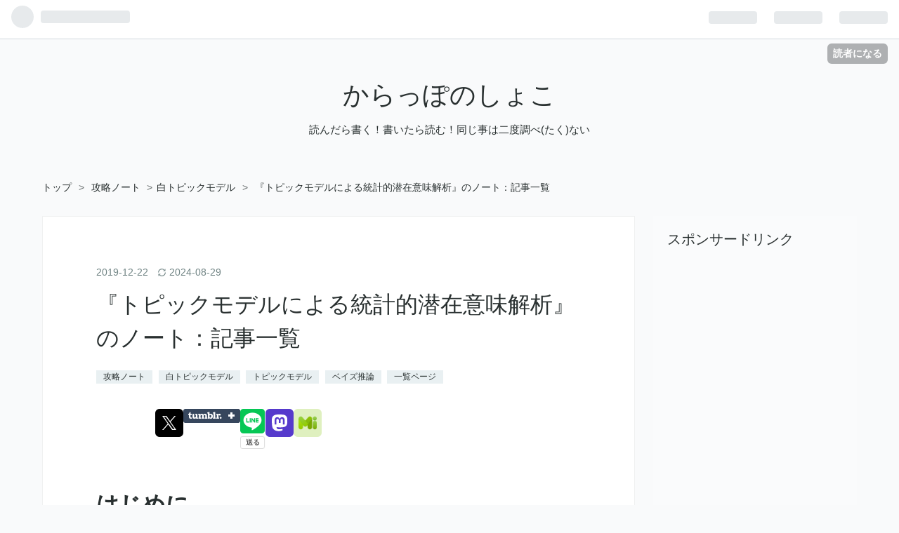

--- FILE ---
content_type: text/html; charset=utf-8
request_url: https://www.anarchive-beta.com/entry/2019/12/22/120000
body_size: 22286
content:
<!DOCTYPE html>
<html
  lang="ja"

data-admin-domain="//blog.hatena.ne.jp"
data-admin-origin="https://blog.hatena.ne.jp"
data-author="anemptyarchive"
data-avail-langs="ja en"
data-blog="shoko-beta.hatenablog.com"
data-blog-comments-top-is-new="1"
data-blog-host="shoko-beta.hatenablog.com"
data-blog-is-public="1"
data-blog-name="からっぽのしょこ"
data-blog-owner="anemptyarchive"
data-blog-show-ads=""
data-blog-show-sleeping-ads=""
data-blog-uri="https://www.anarchive-beta.com/"
data-blog-uuid="10257846132678252001"
data-blogs-uri-base="https://www.anarchive-beta.com"
data-brand="pro"
data-data-layer="{&quot;hatenablog&quot;:{&quot;admin&quot;:{},&quot;analytics&quot;:{&quot;brand_property_id&quot;:&quot;&quot;,&quot;measurement_id&quot;:&quot;G-HHEV5FG12X&quot;,&quot;non_sampling_property_id&quot;:&quot;&quot;,&quot;property_id&quot;:&quot;&quot;,&quot;separated_property_id&quot;:&quot;UA-29716941-17&quot;},&quot;blog&quot;:{&quot;blog_id&quot;:&quot;10257846132678252001&quot;,&quot;content_seems_japanese&quot;:&quot;true&quot;,&quot;disable_ads&quot;:&quot;custom_domain&quot;,&quot;enable_ads&quot;:&quot;false&quot;,&quot;enable_keyword_link&quot;:&quot;false&quot;,&quot;entry_show_footer_related_entries&quot;:&quot;true&quot;,&quot;force_pc_view&quot;:&quot;true&quot;,&quot;is_public&quot;:&quot;true&quot;,&quot;is_responsive_view&quot;:&quot;true&quot;,&quot;is_sleeping&quot;:&quot;false&quot;,&quot;lang&quot;:&quot;ja&quot;,&quot;name&quot;:&quot;\u304b\u3089\u3063\u307d\u306e\u3057\u3087\u3053&quot;,&quot;owner_name&quot;:&quot;anemptyarchive&quot;,&quot;uri&quot;:&quot;https://www.anarchive-beta.com/&quot;},&quot;brand&quot;:&quot;pro&quot;,&quot;page_id&quot;:&quot;entry&quot;,&quot;permalink_entry&quot;:{&quot;author_name&quot;:&quot;anemptyarchive&quot;,&quot;categories&quot;:&quot;\u653b\u7565\u30ce\u30fc\u30c8\t\u653b\u7565\u30ce\u30fc\u30c8-\u767d\u30c8\u30d4\u30c3\u30af\u30e2\u30c7\u30eb\t\u30c8\u30d4\u30c3\u30af\u30e2\u30c7\u30eb\t\u30d1\u30e9\u30e1\u30fc\u30bf\u63a8\u5b9a-\u30d9\u30a4\u30ba\u63a8\u8ad6\t\u4e00\u89a7\u30da\u30fc\u30b8&quot;,&quot;character_count&quot;:2387,&quot;date&quot;:&quot;2019-12-22&quot;,&quot;entry_id&quot;:&quot;26006613484836322&quot;,&quot;first_category&quot;:&quot;\u653b\u7565\u30ce\u30fc\u30c8&quot;,&quot;hour&quot;:&quot;12&quot;,&quot;title&quot;:&quot;\u300e\u30c8\u30d4\u30c3\u30af\u30e2\u30c7\u30eb\u306b\u3088\u308b\u7d71\u8a08\u7684\u6f5c\u5728\u610f\u5473\u89e3\u6790\u300f\u306e\u30ce\u30fc\u30c8\uff1a\u8a18\u4e8b\u4e00\u89a7&quot;,&quot;uri&quot;:&quot;https://www.anarchive-beta.com/entry/2019/12/22/120000&quot;},&quot;pro&quot;:&quot;pro&quot;,&quot;router_type&quot;:&quot;blogs&quot;}}"
data-device="pc"
data-dont-recommend-pro="false"
data-global-domain="https://hatena.blog"
data-globalheader-color="b"
data-globalheader-type="pc"
data-has-touch-view="1"
data-help-url="https://help.hatenablog.com"
data-no-suggest-touch-view="1"
data-page="entry"
data-parts-domain="https://hatenablog-parts.com"
data-plus-available="1"
data-pro="true"
data-router-type="blogs"
data-sentry-dsn="https://03a33e4781a24cf2885099fed222b56d@sentry.io/1195218"
data-sentry-environment="production"
data-sentry-sample-rate="0.1"
data-static-domain="https://cdn.blog.st-hatena.com"
data-version="ce040fcbad0d42a5e1cae88990dad0"




  data-initial-state="{}"

  >
  <head prefix="og: http://ogp.me/ns# fb: http://ogp.me/ns/fb# article: http://ogp.me/ns/article#">

  

  
  <meta name="viewport" content="width=device-width, initial-scale=1.0" />


  


  

  <meta name="robots" content="max-image-preview:large" />


  <meta charset="utf-8"/>
  <meta http-equiv="X-UA-Compatible" content="IE=7; IE=9; IE=10; IE=11" />
  <title>『トピックモデルによる統計的潜在意味解析』のノート：記事一覧 - からっぽのしょこ</title>

  
  <link rel="canonical" href="https://www.anarchive-beta.com/entry/2019/12/22/120000"/>



  

<meta itemprop="name" content="『トピックモデルによる統計的潜在意味解析』のノート：記事一覧 - からっぽのしょこ"/>

  <meta itemprop="image" content="https://cdn.image.st-hatena.com/image/scale/d427dae14e6691fd306f61035a063782bdd61959/backend=imagemagick;version=1;width=1300/https%3A%2F%2Fm.media-amazon.com%2Fimages%2FI%2F41W0SAYuZZL._SL500_.jpg"/>


  <meta property="og:title" content="『トピックモデルによる統計的潜在意味解析』のノート：記事一覧 - からっぽのしょこ"/>
<meta property="og:type" content="article"/>
  <meta property="og:url" content="https://www.anarchive-beta.com/entry/2019/12/22/120000"/>

  <meta property="og:image" content="https://cdn.image.st-hatena.com/image/scale/d427dae14e6691fd306f61035a063782bdd61959/backend=imagemagick;version=1;width=1300/https%3A%2F%2Fm.media-amazon.com%2Fimages%2FI%2F41W0SAYuZZL._SL500_.jpg"/>

<meta property="og:image:alt" content="『トピックモデルによる統計的潜在意味解析』のノート：記事一覧 - からっぽのしょこ"/>
    <meta property="og:description" content="はじめに 『トピックモデルによる統計的潜在意味解析』(自然言語シリーズ)の学習時のメモです。基本的な内容は、「数式の行間を読んでみた」と「プログラムを組んでみた」になります。「数式」と「プログラム」からアルゴリズムを理解する！がコンセプトです。本とあわせて読んでください。 この記事は、1人輪読会の資料置き場のようなものです。 なんも分からんな自分が理解できるレベルまで落として解説していますので、分かる人にはかなりくどいです。 【目次】 はじめに 1. 統計的潜在意味解析とは 2. Latent Dirichlet Allocation 2.2 多項分布とDirichlet分布 3. 学習アルゴ…" />
<meta property="og:site_name" content="からっぽのしょこ"/>

  <meta property="article:published_time" content="2019-12-22T03:00:00Z" />

    <meta property="article:tag" content="攻略ノート" />
    <meta property="article:tag" content="攻略ノート-白トピックモデル" />
    <meta property="article:tag" content="トピックモデル" />
    <meta property="article:tag" content="パラメータ推定-ベイズ推論" />
    <meta property="article:tag" content="一覧ページ" />
      <meta name="twitter:card"  content="summary_large_image" />
    <meta name="twitter:image" content="https://cdn.image.st-hatena.com/image/scale/d427dae14e6691fd306f61035a063782bdd61959/backend=imagemagick;version=1;width=1300/https%3A%2F%2Fm.media-amazon.com%2Fimages%2FI%2F41W0SAYuZZL._SL500_.jpg" />  <meta name="twitter:title" content="『トピックモデルによる統計的潜在意味解析』のノート：記事一覧 - からっぽのしょこ" />    <meta name="twitter:description" content="はじめに 『トピックモデルによる統計的潜在意味解析』(自然言語シリーズ)の学習時のメモです。基本的な内容は、「数式の行間を読んでみた」と「プログラムを組んでみた」になります。「数式」と「プログラム」からアルゴリズムを理解する！がコンセプトです。本とあわせて読んでください。 この記事は、1人輪読会の資料置き場のようなもの…" />  <meta name="twitter:app:name:iphone" content="はてなブログアプリ" />
  <meta name="twitter:app:id:iphone" content="583299321" />
  <meta name="twitter:app:url:iphone" content="hatenablog:///open?uri=https%3A%2F%2Fwww.anarchive-beta.com%2Fentry%2F2019%2F12%2F22%2F120000" />  <meta name="twitter:site" content="@anemptyarchive" />
  
    <meta name="description" content="はじめに 『トピックモデルによる統計的潜在意味解析』(自然言語シリーズ)の学習時のメモです。基本的な内容は、「数式の行間を読んでみた」と「プログラムを組んでみた」になります。「数式」と「プログラム」からアルゴリズムを理解する！がコンセプトです。本とあわせて読んでください。 この記事は、1人輪読会の資料置き場のようなものです。 なんも分からんな自分が理解できるレベルまで落として解説していますので、分かる人にはかなりくどいです。 【目次】 はじめに 1. 統計的潜在意味解析とは 2. Latent Dirichlet Allocation 2.2 多項分布とDirichlet分布 3. 学習アルゴ…" />
    <meta name="google-site-verification" content="gJiC2cL101GHYCYLAxynbWwrFNuUwALMemcnEBduoyU" />


  
<script
  id="embed-gtm-data-layer-loader"
  data-data-layer-page-specific="{&quot;hatenablog&quot;:{&quot;blogs_permalink&quot;:{&quot;is_blog_sleeping&quot;:&quot;false&quot;,&quot;blog_afc_issued&quot;:&quot;false&quot;,&quot;is_author_pro&quot;:&quot;true&quot;,&quot;has_related_entries_with_elasticsearch&quot;:&quot;true&quot;,&quot;entry_afc_issued&quot;:&quot;false&quot;}}}"
>
(function() {
  function loadDataLayer(elem, attrName) {
    if (!elem) { return {}; }
    var json = elem.getAttribute(attrName);
    if (!json) { return {}; }
    return JSON.parse(json);
  }

  var globalVariables = loadDataLayer(
    document.documentElement,
    'data-data-layer'
  );
  var pageSpecificVariables = loadDataLayer(
    document.getElementById('embed-gtm-data-layer-loader'),
    'data-data-layer-page-specific'
  );

  var variables = [globalVariables, pageSpecificVariables];

  if (!window.dataLayer) {
    window.dataLayer = [];
  }

  for (var i = 0; i < variables.length; i++) {
    window.dataLayer.push(variables[i]);
  }
})();
</script>

<!-- Google Tag Manager -->
<script>(function(w,d,s,l,i){w[l]=w[l]||[];w[l].push({'gtm.start':
new Date().getTime(),event:'gtm.js'});var f=d.getElementsByTagName(s)[0],
j=d.createElement(s),dl=l!='dataLayer'?'&l='+l:'';j.async=true;j.src=
'https://www.googletagmanager.com/gtm.js?id='+i+dl;f.parentNode.insertBefore(j,f);
})(window,document,'script','dataLayer','GTM-P4CXTW');</script>
<!-- End Google Tag Manager -->
<!-- Google Tag Manager -->
<script>(function(w,d,s,l,i){w[l]=w[l]||[];w[l].push({'gtm.start':
new Date().getTime(),event:'gtm.js'});var f=d.getElementsByTagName(s)[0],
j=d.createElement(s),dl=l!='dataLayer'?'&l='+l:'';j.async=true;j.src=
'https://www.googletagmanager.com/gtm.js?id='+i+dl;f.parentNode.insertBefore(j,f);
})(window,document,'script','dataLayer','GTM-5WDNV3K');</script>
<!-- End Google Tag Manager -->










  <link rel="shortcut icon" href="https://www.anarchive-beta.com/icon/favicon">
<link rel="apple-touch-icon" href="https://www.anarchive-beta.com/icon/touch">
<link rel="icon" sizes="192x192" href="https://www.anarchive-beta.com/icon/link">

  

<link rel="alternate" type="application/atom+xml" title="Atom" href="https://www.anarchive-beta.com/feed"/>
<link rel="alternate" type="application/rss+xml" title="RSS2.0" href="https://www.anarchive-beta.com/rss"/>

  <link rel="alternate" type="application/json+oembed" href="https://hatena.blog/oembed?url=https%3A%2F%2Fwww.anarchive-beta.com%2Fentry%2F2019%2F12%2F22%2F120000&amp;format=json" title="oEmbed Profile of 『トピックモデルによる統計的潜在意味解析』のノート：記事一覧"/>
<link rel="alternate" type="text/xml+oembed" href="https://hatena.blog/oembed?url=https%3A%2F%2Fwww.anarchive-beta.com%2Fentry%2F2019%2F12%2F22%2F120000&amp;format=xml" title="oEmbed Profile of 『トピックモデルによる統計的潜在意味解析』のノート：記事一覧"/>
  
  <link rel="author" href="http://www.hatena.ne.jp/anemptyarchive/">

  

  


  
    
<link rel="stylesheet" type="text/css" href="https://cdn.blog.st-hatena.com/css/blog.css?version=ce040fcbad0d42a5e1cae88990dad0"/>

    
  <link rel="stylesheet" type="text/css" href="https://usercss.blog.st-hatena.com/blog_style/10257846132678252001/00e898e7c9af4b86a60213cdd2c69a3ccc773519"/>
  
  

  

  
<script> </script>

  
<style>
  div#google_afc_user,
  div.google-afc-user-container,
  div.google_afc_image,
  div.google_afc_blocklink {
      display: block !important;
  }
</style>


  

  
    <script type="application/ld+json">{"@context":"http://schema.org","@type":"Article","dateModified":"2025-05-30T18:32:28+09:00","datePublished":"2019-12-22T12:00:00+09:00","description":"はじめに 『トピックモデルによる統計的潜在意味解析』(自然言語シリーズ)の学習時のメモです。基本的な内容は、「数式の行間を読んでみた」と「プログラムを組んでみた」になります。「数式」と「プログラム」からアルゴリズムを理解する！がコンセプトです。本とあわせて読んでください。 この記事は、1人輪読会の資料置き場のようなものです。 なんも分からんな自分が理解できるレベルまで落として解説していますので、分かる人にはかなりくどいです。 【目次】 はじめに 1. 統計的潜在意味解析とは 2. Latent Dirichlet Allocation 2.2 多項分布とDirichlet分布 3. 学習アルゴ…","headline":"『トピックモデルによる統計的潜在意味解析』のノート：記事一覧","image":["https://m.media-amazon.com/images/I/41W0SAYuZZL._SL500_.jpg"],"mainEntityOfPage":{"@id":"https://www.anarchive-beta.com/entry/2019/12/22/120000","@type":"WebPage"}}</script>

  

  <script async src="//pagead2.googlesyndication.com/pagead/js/adsbygoogle.js"></script>
<script>
     (adsbygoogle = window.adsbygoogle || []).push({
          google_ad_client: "ca-pub-4406269920643042",
          enable_page_level_ads: true
     });
</script>
</head>

  <body class="page-entry enable-top-editarea enable-bottom-editarea category-攻略ノート category-攻略ノート-白トピックモデル category-トピックモデル category-パラメータ推定-ベイズ推論 category-一覧ページ globalheader-ng-enabled">
    

<div id="globalheader-container"
  data-brand="hatenablog"
  
  >
  <iframe id="globalheader" height="37" frameborder="0" allowTransparency="true"></iframe>
</div>


  
  
  
    <nav class="
      blog-controlls
      
    ">
      <div class="blog-controlls-blog-icon">
        <a href="https://www.anarchive-beta.com/">
          <img src="https://cdn.image.st-hatena.com/image/square/a1b41c80dac87bab7c58b69cd621e76848e39bcb/backend=imagemagick;height=128;version=1;width=128/https%3A%2F%2Fcdn.user.blog.st-hatena.com%2Fblog_custom_icon%2F153510811%2F1543600767700246" alt="からっぽのしょこ"/>
        </a>
      </div>
      <div class="blog-controlls-title">
        <a href="https://www.anarchive-beta.com/">からっぽのしょこ</a>
      </div>
      <a href="https://blog.hatena.ne.jp/anemptyarchive/shoko-beta.hatenablog.com/subscribe?utm_medium=button&amp;utm_source=blogs_topright_button&amp;utm_campaign=subscribe_blog" class="blog-controlls-subscribe-btn test-blog-header-controlls-subscribe">
        読者になる
      </a>
    </nav>
  

  <div id="container">
    <div id="container-inner">
      <header id="blog-title" data-brand="hatenablog">
  <div id="blog-title-inner" >
    <div id="blog-title-content">
      <h1 id="title"><a href="https://www.anarchive-beta.com/">からっぽのしょこ</a></h1>
      
        <h2 id="blog-description">読んだら書く！書いたら読む！同じ事は二度調べ(たく)ない</h2>
      
    </div>
  </div>
</header>

      
  <div id="top-editarea">
    <!-- ここからカテゴリの階層化設定 -->
<style>.hatena-module-category ul li{display:block;padding:8px 0;border:0;list-style-type:none}.hatena-module-category ul li a{display:inline-block;padding:0;text-decoration:none;color:#000;border:none;transition:1s ease}.hatena-module-category ul li.on-border{border-top:1px solid #ddd}ul.hatena-breadcrumb-plus-child1{padding-left:30px}ul.hatena-breadcrumb-plus-child2{padding-left:15px}.hatena-breadcrumb-plus-toggle-button{cursor:pointer}</style>
<!-- ここまでカテゴリの階層化設定 -->

  </div>


      
          <div id="top-box">
    <div class="breadcrumb" data-test-id="breadcrumb">
      <div class="breadcrumb-inner">
        <a class="breadcrumb-link" href="https://www.anarchive-beta.com/"><span>トップ</span></a>          <span class="breadcrumb-gt">&gt;</span>          <span class="breadcrumb-child">            <a class="breadcrumb-child-link" href="https://www.anarchive-beta.com/archive/category/%E6%94%BB%E7%95%A5%E3%83%8E%E3%83%BC%E3%83%88"><span>攻略ノート</span></a>          </span>            <span class="breadcrumb-gt">&gt;</span>          <span class="breadcrumb-child">            <span>『トピックモデルによる統計的潜在意味解析』のノート：記事一覧</span>          </span>      </div>
    </div>
  </div>
  <script type="application/ld+json" class="test-breadcrumb-json-ld">
    {"@type":"BreadcrumbList","itemListElement":[{"position":1,"@type":"ListItem","item":{"@id":"https://www.anarchive-beta.com/","name":"トップ"}},{"item":{"@id":"https://www.anarchive-beta.com/archive/category/%E6%94%BB%E7%95%A5%E3%83%8E%E3%83%BC%E3%83%88","name":"攻略ノート"},"position":2,"@type":"ListItem"}],"@context":"http://schema.org"}
  </script>
      
      




<div id="content" class="hfeed"
  
  >
  <div id="content-inner">
    <div id="wrapper">
      <div id="main">
        <div id="main-inner">
          

          



          
  
  <!-- google_ad_section_start -->
  <!-- rakuten_ad_target_begin -->
  
  
  

  

  
    
      
        <article class="entry hentry test-hentry js-entry-article date-first autopagerize_page_element chars-2400 words-200 mode-markdown entry-odd" id="entry-26006613484836322" data-keyword-campaign="" data-uuid="26006613484836322" data-publication-type="entry">
  <div class="entry-inner">
    <header class="entry-header">
  
    <div class="date entry-date first">
    <a href="https://www.anarchive-beta.com/archive/2019/12/22" rel="nofollow">
      <time datetime="2019-12-22T03:00:00Z" title="2019-12-22T03:00:00Z">
        <span class="date-year">2019</span><span class="hyphen">-</span><span class="date-month">12</span><span class="hyphen">-</span><span class="date-day">22</span>
      </time>
    </a>
          <span class="date-last-updated test-display-last-updated">
        <?xml version="1.0" encoding="UTF-8"?><svg id="uuid-e3102712-05f4-4764-adf9-29a79fcac50f" xmlns="http://www.w3.org/2000/svg" width="24" height="24" viewBox="0 0 24 24" class="blogicon" role="img" aria-label="最終更新日"><g id="uuid-e023a8e5-d6b4-4344-9935-7fe8a32ac06e"><title>最終更新日</title><path d="m12,3.99c2.35,0,4.54,1.04,6.04,2.78h-2.47v1.7h5.81V2.66h-1.7v2.96c-1.88-2.26-4.68-3.63-7.68-3.63C6.48,1.99,1.99,6.48,1.99,12h2C3.99,7.58,7.59,3.99,12,3.99Z"/><path d="m20.01,12c0,4.42-3.59,8.01-8.01,8.01-2.35,0-4.54-1.04-6.04-2.78h2.47v-1.7H2.61v5.81h1.7v-2.96c1.88,2.26,4.68,3.63,7.68,3.63,5.52,0,10.01-4.49,10.01-10.01h-2Z"/></g></svg>

        <time itemprop="dateModified" datetime="2024-08-29T01:31:34Z" title="2024-08-29T01:31:34Z">
          <span class="date-year">2024</span><span class="hyphen">-</span><span class="date-month">08</span><span class="hyphen">-</span><span class="date-day">29</span>
        </time>
      </span>  </div>
  <h1 class="entry-title">
  <a href="https://www.anarchive-beta.com/entry/2019/12/22/120000" class="entry-title-link bookmark">『トピックモデルによる統計的潜在意味解析』のノート：記事一覧</a>
</h1>

  
  

  <div class="entry-categories categories">
    
    <a href="https://www.anarchive-beta.com/archive/category/%E6%94%BB%E7%95%A5%E3%83%8E%E3%83%BC%E3%83%88" class="entry-category-link category-攻略ノート">攻略ノート</a>
    
    <a href="https://www.anarchive-beta.com/archive/category/%E6%94%BB%E7%95%A5%E3%83%8E%E3%83%BC%E3%83%88-%E7%99%BD%E3%83%88%E3%83%94%E3%83%83%E3%82%AF%E3%83%A2%E3%83%87%E3%83%AB" class="entry-category-link category-攻略ノート-白トピックモデル">攻略ノート-白トピックモデル</a>
    
    <a href="https://www.anarchive-beta.com/archive/category/%E3%83%88%E3%83%94%E3%83%83%E3%82%AF%E3%83%A2%E3%83%87%E3%83%AB" class="entry-category-link category-トピックモデル">トピックモデル</a>
    
    <a href="https://www.anarchive-beta.com/archive/category/%E3%83%91%E3%83%A9%E3%83%A1%E3%83%BC%E3%82%BF%E6%8E%A8%E5%AE%9A-%E3%83%99%E3%82%A4%E3%82%BA%E6%8E%A8%E8%AB%96" class="entry-category-link category-パラメータ推定-ベイズ推論">パラメータ推定-ベイズ推論</a>
    
    <a href="https://www.anarchive-beta.com/archive/category/%E4%B8%80%E8%A6%A7%E3%83%9A%E3%83%BC%E3%82%B8" class="entry-category-link category-一覧ページ">一覧ページ</a>
    
  </div>


  

  
  
<div class="social-buttons">
  
  
    <div class="social-button-item">
      <a href="https://b.hatena.ne.jp/entry/s/www.anarchive-beta.com/entry/2019/12/22/120000" class="hatena-bookmark-button" data-hatena-bookmark-url="https://www.anarchive-beta.com/entry/2019/12/22/120000" data-hatena-bookmark-layout="vertical-balloon" data-hatena-bookmark-lang="ja" title="この記事をはてなブックマークに追加"><img src="https://b.st-hatena.com/images/entry-button/button-only.gif" alt="この記事をはてなブックマークに追加" width="20" height="20" style="border: none;" /></a>
    </div>
  
  
    <div class="social-button-item">
      <div class="fb-share-button" data-layout="box_count" data-href="https://www.anarchive-beta.com/entry/2019/12/22/120000"></div>
    </div>
  
  
    
    
    <div class="social-button-item">
      <a
          class="entry-share-button entry-share-button-twitter test-share-button-twitter"
          href="https://x.com/intent/tweet?hashtags=%E3%83%88%E3%83%94%E3%83%83%E3%82%AF%E3%83%A2%E3%83%87%E3%83%AB&amp;hashtags=%E8%87%AA%E7%84%B6%E8%A8%80%E8%AA%9E%E5%87%A6%E7%90%86%E3%82%B7%E3%83%AA%E3%83%BC%E3%82%BA&amp;hashtags=%E8%87%AA%E7%84%B6%E8%A8%80%E8%AA%9E%E5%87%A6%E7%90%86&amp;hashtags=%E6%A9%9F%E6%A2%B0%E5%AD%A6%E7%BF%92&amp;hashtags=%E3%83%99%E3%82%A4%E3%82%BA%E6%8E%A8%E8%AB%96&amp;text=%E3%80%8E%E3%83%88%E3%83%94%E3%83%83%E3%82%AF%E3%83%A2%E3%83%87%E3%83%AB%E3%81%AB%E3%82%88%E3%82%8B%E7%B5%B1%E8%A8%88%E7%9A%84%E6%BD%9C%E5%9C%A8%E6%84%8F%E5%91%B3%E8%A7%A3%E6%9E%90%E3%80%8F%E3%81%AE%E3%83%8E%E3%83%BC%E3%83%88%EF%BC%9A%E8%A8%98%E4%BA%8B%E4%B8%80%E8%A6%A7+-+%E3%81%8B%E3%82%89%E3%81%A3%E3%81%BD%E3%81%AE%E3%81%97%E3%82%87%E3%81%93&amp;url=https%3A%2F%2Fwww.anarchive-beta.com%2Fentry%2F2019%2F12%2F22%2F120000"
          title="X（Twitter）で投稿する"
        ></a>
    </div>
  
  
    <div class="social-button-item">
      
      <a href="http://www.tumblr.com/share" data-hatenablog-tumblr-share-button data-share-url="https://www.anarchive-beta.com/entry/2019/12/22/120000" data-share-title="『トピックモデルによる統計的潜在意味解析』のノート：記事一覧 - からっぽのしょこ" title="Share on Tumblr" style="display:inline-block; text-indent:-9999px; overflow:hidden; width:81px; height:20px; background:url('https://platform.tumblr.com/v1/share_1.png') top left no-repeat transparent; vertical-align: top;">Share on Tumblr</a>
    </div>
  
  
    <span>
      <div class="line-it-button" style="display: none;" data-type="share-e" data-lang="ja" ></div>
      <script src="//scdn.line-apps.com/n/line_it/thirdparty/loader.min.js" async="async" defer="defer" ></script>
    </span>
  
  
    <div class="social-button-item">
      <a
        class="entry-share-button entry-share-button-mastodon"
        target="_blank" rel="noopener noreferrer"
        href="https://blog.hatena.ne.jp/-/share/mastodon?text=%E3%80%8E%E3%83%88%E3%83%94%E3%83%83%E3%82%AF%E3%83%A2%E3%83%87%E3%83%AB%E3%81%AB%E3%82%88%E3%82%8B%E7%B5%B1%E8%A8%88%E7%9A%84%E6%BD%9C%E5%9C%A8%E6%84%8F%E5%91%B3%E8%A7%A3%E6%9E%90%E3%80%8F%E3%81%AE%E3%83%8E%E3%83%BC%E3%83%88%EF%BC%9A%E8%A8%98%E4%BA%8B%E4%B8%80%E8%A6%A7+-+%E3%81%8B%E3%82%89%E3%81%A3%E3%81%BD%E3%81%AE%E3%81%97%E3%82%87%E3%81%93%0A%0Ahttps%3A%2F%2Fwww.anarchive-beta.com%2Fentry%2F2019%2F12%2F22%2F120000"
        title="Mastodon で共有する"
      ></a>
    </div>
  
  
  
    <div class="social-button-item">
      <a
        class="entry-share-button entry-share-button-misskey"
        target="_blank" rel="noopener noreferrer"
        href="https://blog.hatena.ne.jp/-/share/misskey?text=%E3%80%8E%E3%83%88%E3%83%94%E3%83%83%E3%82%AF%E3%83%A2%E3%83%87%E3%83%AB%E3%81%AB%E3%82%88%E3%82%8B%E7%B5%B1%E8%A8%88%E7%9A%84%E6%BD%9C%E5%9C%A8%E6%84%8F%E5%91%B3%E8%A7%A3%E6%9E%90%E3%80%8F%E3%81%AE%E3%83%8E%E3%83%BC%E3%83%88%EF%BC%9A%E8%A8%98%E4%BA%8B%E4%B8%80%E8%A6%A7+-+%E3%81%8B%E3%82%89%E3%81%A3%E3%81%BD%E3%81%AE%E3%81%97%E3%82%87%E3%81%93%0A%0Ahttps%3A%2F%2Fwww.anarchive-beta.com%2Fentry%2F2019%2F12%2F22%2F120000"
        title="Misskey で共有する"
      ></a>
    </div>
  
</div>



</header>

    


    <div class="entry-content hatenablog-entry">
  
    <h1 id="はじめに">はじめに</h1>

<p>　『トピックモデルによる統計的潜在意味解析』(自然言語シリーズ)の学習時のメモです。基本的な内容は、「数式の行間を読んでみた」と「プログラムを組んでみた」になります。「数式」と「プログラム」からアルゴリズムを理解する！がコンセプトです。本とあわせて読んでください。</p>

<p>　この記事は、1人輪読会の資料置き場のようなものです。</p>

<p>　なんも分からんな自分が理解できるレベルまで落として解説していますので、分かる人にはかなりくどいです。<br/>
<br></p>

<p>【目次】</p>

<ul class="table-of-contents">
    <li><a href="#はじめに">はじめに</a></li>
    <li><a href="#1-統計的潜在意味解析とは">1. 統計的潜在意味解析とは</a></li>
    <li><a href="#2-Latent-Dirichlet-Allocation">2. Latent Dirichlet Allocation</a><ul>
            <li><a href="#22-多項分布とDirichlet分布">2.2 多項分布とDirichlet分布</a></li>
        </ul>
    </li>
    <li><a href="#3-学習アルゴリズム">3. 学習アルゴリズム</a><ul>
            <li><a href="#32-サンプリング近似法">3.2 サンプリング近似法</a></li>
            <li><a href="#33-変分近似法">3.3 変分近似法</a></li>
            <li><a href="#34-逐次ベイズ学習変分近似法の場合">3.4 逐次ベイズ学習――変分近似法の場合――</a></li>
            <li><a href="#35-逐次ベイズ学習サンプリング近似法の場合">3.5 逐次ベイズ学習――サンプリング近似法の場合――</a></li>
            <li><a href="#36-Dirichlet分布のパラメータ推定">3.6 Dirichlet分布のパラメータ推定</a></li>
        </ul>
    </li>
    <li><a href="#4-潜在意味空間における回帰と識別">4. 潜在意味空間における回帰と識別</a></li>
    <li><a href="#参考文献">参考文献</a></li>
    <li><a href="#おわりに">おわりに</a></li>
</ul>

<h1 id="1-統計的潜在意味解析とは">1. 統計的潜在意味解析とは</h1>

<p>　特になし。<br/>
<br></p>

<h1 id="2-Latent-Dirichlet-Allocation">2. Latent Dirichlet Allocation</h1>

<h2 id="22-多項分布とDirichlet分布">2.2 多項分布とDirichlet分布</h2>

<p><iframe src="https://hatenablog-parts.com/embed?url=https%3A%2F%2Fwww.anarchive-beta.com%2Fentry%2F2022%2F01%2F25%2F032456" title="カテゴリ分布の定義式 - からっぽのしょこ" class="embed-card embed-blogcard" scrolling="no" frameborder="0" style="display: block; width: 100%; height: 190px; max-width: 500px; margin: 10px 0px;" loading="lazy"></iframe><cite class="hatena-citation"><a href="https://www.anarchive-beta.com/entry/2022/01/25/032456">www.anarchive-beta.com</a></cite></p>

<p><iframe src="https://hatenablog-parts.com/embed?url=https%3A%2F%2Fwww.anarchive-beta.com%2Fentry%2F2022%2F01%2F25%2F032920" title="多項分布の定義式 - からっぽのしょこ" class="embed-card embed-blogcard" scrolling="no" frameborder="0" style="display: block; width: 100%; height: 190px; max-width: 500px; margin: 10px 0px;" loading="lazy"></iframe><cite class="hatena-citation"><a href="https://www.anarchive-beta.com/entry/2022/01/25/032920">www.anarchive-beta.com</a></cite></p>

<p><iframe src="https://hatenablog-parts.com/embed?url=https%3A%2F%2Fwww.anarchive-beta.com%2Fentry%2F2022%2F10%2F06%2F171722" title="ディリクレ分布の定義式 - からっぽのしょこ" class="embed-card embed-blogcard" scrolling="no" frameborder="0" style="display: block; width: 100%; height: 190px; max-width: 500px; margin: 10px 0px;" loading="lazy"></iframe><cite class="hatena-citation"><a href="https://www.anarchive-beta.com/entry/2022/10/06/171722">www.anarchive-beta.com</a></cite></p>

<p><br></p>

<h1 id="3-学習アルゴリズム">3. 学習アルゴリズム</h1>

<h2 id="32-サンプリング近似法">3.2 サンプリング近似法</h2>

<p>　確率分布からのサンプリングに基づく近似アルゴリズムについて説明する。<br/>
<br></p>

<p>【数理編】</p>

<p><iframe src="https://hatenablog-parts.com/embed?url=https%3A%2F%2Fwww.anarchive-beta.com%2Fentry%2F2019%2F12%2F15%2F180000" title="3.2.1：ギブスサンプリング【白トピックモデルのノート】 - からっぽのしょこ" class="embed-card embed-blogcard" scrolling="no" frameborder="0" style="display: block; width: 100%; height: 190px; max-width: 500px; margin: 10px 0px;" loading="lazy"></iframe><cite class="hatena-citation"><a href="https://www.anarchive-beta.com/entry/2019/12/15/180000">www.anarchive-beta.com</a></cite></p>

<p><iframe src="https://hatenablog-parts.com/embed?url=https%3A%2F%2Fwww.anarchive-beta.com%2Fentry%2F2019%2F12%2F16%2F190000" title="3.2.2：周辺化ギブスサンプリング【白トピックモデルのノート】 - からっぽのしょこ" class="embed-card embed-blogcard" scrolling="no" frameborder="0" style="display: block; width: 100%; height: 190px; max-width: 500px; margin: 10px 0px;" loading="lazy"></iframe><cite class="hatena-citation"><a href="https://www.anarchive-beta.com/entry/2019/12/16/190000">www.anarchive-beta.com</a></cite></p>

<p><iframe src="https://hatenablog-parts.com/embed?url=https%3A%2F%2Fwww.anarchive-beta.com%2Fentry%2F2019%2F12%2F17%2F190000" title="3.2.3：LDAのギブスサンプリング【白トピックモデルのノート】 - からっぽのしょこ" class="embed-card embed-blogcard" scrolling="no" frameborder="0" style="display: block; width: 100%; height: 190px; max-width: 500px; margin: 10px 0px;" loading="lazy"></iframe><cite class="hatena-citation"><a href="https://www.anarchive-beta.com/entry/2019/12/17/190000">www.anarchive-beta.com</a></cite></p>

<p><iframe src="https://hatenablog-parts.com/embed?url=https%3A%2F%2Fwww.anarchive-beta.com%2Fentry%2F2019%2F12%2F18%2F190000" title="3.2.4：LDAの周辺化ギブスサンプリング【白トピックモデルのノート】 - からっぽのしょこ" class="embed-card embed-blogcard" scrolling="no" frameborder="0" style="display: block; width: 100%; height: 190px; max-width: 500px; margin: 10px 0px;" loading="lazy"></iframe><cite class="hatena-citation"><a href="https://www.anarchive-beta.com/entry/2019/12/18/190000">www.anarchive-beta.com</a></cite></p>

<p><br></p>

<p>【実装編】</p>

<p><iframe src="https://hatenablog-parts.com/embed?url=https%3A%2F%2Fwww.anarchive-beta.com%2Fentry%2F2020%2F05%2F04%2F184747" title="【R】3.2.3：LDAのギブスサンプリング【白トピックモデルのノート】 - からっぽのしょこ" class="embed-card embed-blogcard" scrolling="no" frameborder="0" style="display: block; width: 100%; height: 190px; max-width: 500px; margin: 10px 0px;" loading="lazy"></iframe><cite class="hatena-citation"><a href="https://www.anarchive-beta.com/entry/2020/05/04/184747">www.anarchive-beta.com</a></cite></p>

<p><iframe src="https://hatenablog-parts.com/embed?url=https%3A%2F%2Fwww.anarchive-beta.com%2Fentry%2F2020%2F05%2F05%2F230340" title="【R】3.2.4：LDAの周辺化ギブスサンプリング【白トピックモデルのノート】 - からっぽのしょこ" class="embed-card embed-blogcard" scrolling="no" frameborder="0" style="display: block; width: 100%; height: 190px; max-width: 500px; margin: 10px 0px;" loading="lazy"></iframe><cite class="hatena-citation"><a href="https://www.anarchive-beta.com/entry/2020/05/05/230340">www.anarchive-beta.com</a></cite></p>

<p><br></p>

<h2 id="33-変分近似法">3.3 変分近似法</h2>

<p>　変分ベイズ法と呼ばれる決定論的な近似アルゴリズムにについて説明する。<br/>
<br></p>

<p>【数理編】</p>

<p><iframe src="https://hatenablog-parts.com/embed?url=https%3A%2F%2Fwww.anarchive-beta.com%2Fentry%2F2019%2F12%2F09%2F155409" title="3.3.2：変分ベイズ法(1)【白トピックモデルのノート】 - からっぽのしょこ" class="embed-card embed-blogcard" scrolling="no" frameborder="0" style="display: block; width: 100%; height: 190px; max-width: 500px; margin: 10px 0px;" loading="lazy"></iframe><cite class="hatena-citation"><a href="https://www.anarchive-beta.com/entry/2019/12/09/155409">www.anarchive-beta.com</a></cite></p>

<p><iframe src="https://hatenablog-parts.com/embed?url=https%3A%2F%2Fwww.anarchive-beta.com%2Fentry%2F2019%2F12%2F10%2F181141" title="3.3.4-5：LDAの変分ベイズ法(1)【白トピックモデルのノート】 - からっぽのしょこ" class="embed-card embed-blogcard" scrolling="no" frameborder="0" style="display: block; width: 100%; height: 190px; max-width: 500px; margin: 10px 0px;" loading="lazy"></iframe><cite class="hatena-citation"><a href="https://www.anarchive-beta.com/entry/2019/12/10/181141">www.anarchive-beta.com</a></cite></p>

<p><iframe src="https://hatenablog-parts.com/embed?url=https%3A%2F%2Fwww.anarchive-beta.com%2Fentry%2F2019%2F12%2F11%2F180232" title="3.3.6：LDAの変分ベイズ法(2)【白トピックモデルのノート】 - からっぽのしょこ" class="embed-card embed-blogcard" scrolling="no" frameborder="0" style="display: block; width: 100%; height: 190px; max-width: 500px; margin: 10px 0px;" loading="lazy"></iframe><cite class="hatena-citation"><a href="https://www.anarchive-beta.com/entry/2019/12/11/180232">www.anarchive-beta.com</a></cite></p>

<p><iframe src="https://hatenablog-parts.com/embed?url=https%3A%2F%2Fwww.anarchive-beta.com%2Fentry%2F2019%2F12%2F12%2F210302" title="3.3.7：LDAの変分ベイズ法(3)【白トピックモデルのノート】 - からっぽのしょこ" class="embed-card embed-blogcard" scrolling="no" frameborder="0" style="display: block; width: 100%; height: 190px; max-width: 500px; margin: 10px 0px;" loading="lazy"></iframe><cite class="hatena-citation"><a href="https://www.anarchive-beta.com/entry/2019/12/12/210302">www.anarchive-beta.com</a></cite></p>

<p><iframe src="https://hatenablog-parts.com/embed?url=https%3A%2F%2Fwww.anarchive-beta.com%2Fentry%2F2019%2F12%2F21%2F150000" title="3.3.8：LDAの周辺化変分ベイズ法【白トピックモデルのノート】 - からっぽのしょこ" class="embed-card embed-blogcard" scrolling="no" frameborder="0" style="display: block; width: 100%; height: 190px; max-width: 500px; margin: 10px 0px;" loading="lazy"></iframe><cite class="hatena-citation"><a href="https://www.anarchive-beta.com/entry/2019/12/21/150000">www.anarchive-beta.com</a></cite></p>

<p><br></p>

<p>【実装編】</p>

<p><iframe src="https://hatenablog-parts.com/embed?url=https%3A%2F%2Fwww.anarchive-beta.com%2Fentry%2F2020%2F05%2F06%2F162212" title="【R】3.3.5：LDAの変分ベイズ法(1)：その1【白トピックモデルのノート】 - からっぽのしょこ" class="embed-card embed-blogcard" scrolling="no" frameborder="0" style="display: block; width: 100%; height: 190px; max-width: 500px; margin: 10px 0px;" loading="lazy"></iframe><cite class="hatena-citation"><a href="https://www.anarchive-beta.com/entry/2020/05/06/162212">www.anarchive-beta.com</a></cite></p>

<p><iframe src="https://hatenablog-parts.com/embed?url=https%3A%2F%2Fwww.anarchive-beta.com%2Fentry%2F2020%2F05%2F07%2F170700" title="【R】3.3.5：LDAの変分ベイズ法(1)：その2【白トピックモデルのノート】 - からっぽのしょこ" class="embed-card embed-blogcard" scrolling="no" frameborder="0" style="display: block; width: 100%; height: 190px; max-width: 500px; margin: 10px 0px;" loading="lazy"></iframe><cite class="hatena-citation"><a href="https://www.anarchive-beta.com/entry/2020/05/07/170700">www.anarchive-beta.com</a></cite></p>

<p><iframe src="https://hatenablog-parts.com/embed?url=https%3A%2F%2Fwww.anarchive-beta.com%2Fentry%2F2020%2F05%2F21%2F215907" title="【R】3.3.8：LDAの周辺化変分ベイズ法【白トピックモデルのノート】 - からっぽのしょこ" class="embed-card embed-blogcard" scrolling="no" frameborder="0" style="display: block; width: 100%; height: 190px; max-width: 500px; margin: 10px 0px;" loading="lazy"></iframe><cite class="hatena-citation"><a href="https://www.anarchive-beta.com/entry/2020/05/21/215907">www.anarchive-beta.com</a></cite></p>

<p><br></p>

<h2 id="34-逐次ベイズ学習変分近似法の場合">3.4 逐次ベイズ学習――変分近似法の場合――</h2>

<p>　データ1つひとつを処理する際に、逐次的に近似事後分布を更新する逐次学習について説明する。<br/>
<br></p>

<p>【数理編】</p>

<p><iframe src="https://hatenablog-parts.com/embed?url=https%3A%2F%2Fwww.anarchive-beta.com%2Fentry%2F2020%2F01%2F10%2F190000" title="3.4.1：確率的最適化と逐次学習【白トピックモデルのノート】 - からっぽのしょこ" class="embed-card embed-blogcard" scrolling="no" frameborder="0" style="display: block; width: 100%; height: 190px; max-width: 500px; margin: 10px 0px;" loading="lazy"></iframe><cite class="hatena-citation"><a href="https://www.anarchive-beta.com/entry/2020/01/10/190000">www.anarchive-beta.com</a></cite></p>

<p><iframe src="https://hatenablog-parts.com/embed?url=https%3A%2F%2Fwww.anarchive-beta.com%2Fentry%2F2020%2F01%2F11%2F150000" title="3.4.2：自然勾配法【白トピックモデルのノート】 - からっぽのしょこ" class="embed-card embed-blogcard" scrolling="no" frameborder="0" style="display: block; width: 100%; height: 190px; max-width: 500px; margin: 10px 0px;" loading="lazy"></iframe><cite class="hatena-citation"><a href="https://www.anarchive-beta.com/entry/2020/01/11/150000">www.anarchive-beta.com</a></cite></p>

<p><iframe src="https://hatenablog-parts.com/embed?url=https%3A%2F%2Fwww.anarchive-beta.com%2Fentry%2F2020%2F01%2F12%2F150000" title="3.4.3：LDAの確率的変分ベイズ法【白トピックモデルのノート】 - からっぽのしょこ" class="embed-card embed-blogcard" scrolling="no" frameborder="0" style="display: block; width: 100%; height: 190px; max-width: 500px; margin: 10px 0px;" loading="lazy"></iframe><cite class="hatena-citation"><a href="https://www.anarchive-beta.com/entry/2020/01/12/150000">www.anarchive-beta.com</a></cite></p>

<p><br></p>

<p>【実装編】</p>

<p><iframe src="https://hatenablog-parts.com/embed?url=https%3A%2F%2Fwww.anarchive-beta.com%2Fentry%2F2020%2F05%2F22%2F180000" title="【R】3.4.3：LDAの確率的変分ベイズ法【白トピックモデルのノート】 - からっぽのしょこ" class="embed-card embed-blogcard" scrolling="no" frameborder="0" style="display: block; width: 100%; height: 190px; max-width: 500px; margin: 10px 0px;" loading="lazy"></iframe><cite class="hatena-citation"><a href="https://www.anarchive-beta.com/entry/2020/05/22/180000">www.anarchive-beta.com</a></cite></p>

<p><br></p>

<h2 id="35-逐次ベイズ学習サンプリング近似法の場合">3.5 逐次ベイズ学習――サンプリング近似法の場合――</h2>

<p>　データに対してS個の周辺化ギブスサンプリングを並列に行うことで事後分布を近似する。<br/>
<br></p>

<p>【数理編】</p>

<p><iframe src="https://hatenablog-parts.com/embed?url=https%3A%2F%2Fwww.anarchive-beta.com%2Fentry%2F2020%2F01%2F24%2F123931" title="3.5.1：粒子フィルタ【白トピックモデルのノート】 - からっぽのしょこ" class="embed-card embed-blogcard" scrolling="no" frameborder="0" style="display: block; width: 100%; height: 190px; max-width: 500px; margin: 10px 0px;" loading="lazy"></iframe><cite class="hatena-citation"><a href="https://www.anarchive-beta.com/entry/2020/01/24/123931">www.anarchive-beta.com</a></cite></p>

<p><iframe src="https://hatenablog-parts.com/embed?url=https%3A%2F%2Fwww.anarchive-beta.com%2Fentry%2F2020%2F01%2F25%2F120000" title="3.5.2：LDAの粒子フィルタ【白トピックモデルのノート】 - からっぽのしょこ" class="embed-card embed-blogcard" scrolling="no" frameborder="0" style="display: block; width: 100%; height: 190px; max-width: 500px; margin: 10px 0px;" loading="lazy"></iframe><cite class="hatena-citation"><a href="https://www.anarchive-beta.com/entry/2020/01/25/120000">www.anarchive-beta.com</a></cite></p>

<p><br></p>

<p>【実装編】</p>

<p><iframe src="https://hatenablog-parts.com/embed?url=https%3A%2F%2Fwww.anarchive-beta.com%2Fentry%2F2020%2F05%2F23%2F192029" title="【R】3.5.2：LDAの粒子フィルタ【白トピックモデルのノート】 - からっぽのしょこ" class="embed-card embed-blogcard" scrolling="no" frameborder="0" style="display: block; width: 100%; height: 190px; max-width: 500px; margin: 10px 0px;" loading="lazy"></iframe><cite class="hatena-citation"><a href="https://www.anarchive-beta.com/entry/2020/05/23/192029">www.anarchive-beta.com</a></cite></p>

<p><br></p>

<h2 id="36-Dirichlet分布のパラメータ推定">3.6 Dirichlet分布のパラメータ推定</h2>

<p>　事前分布<img src="https://chart.apis.google.com/chart?cht=tx&chl=%20p%28%5Cboldsymbol%7B%5Ctheta%7D_d%20%7C%20%5Cboldsymbol%7B%5Calpha%7D%29%2C%5C%20p%28%5Cboldsymbol%7B%5Cphi%7D_k%20%7C%20%5Cboldsymbol%7B%5Cbeta%7D%29" alt=" p(\boldsymbol{\theta}_d | \boldsymbol{\alpha}),\ p(\boldsymbol{\phi}_k | \boldsymbol{\beta})"/>のパラメータ<img src="https://chart.apis.google.com/chart?cht=tx&chl=%20%5Cboldsymbol%7B%5Calpha%7D%2C%5C%20%5Cboldsymbol%7B%5Cbeta%7D" alt=" \boldsymbol{\alpha},\ \boldsymbol{\beta}"/>を点推定する方法について説明する。<br/>
<br></p>

<p><iframe src="https://hatenablog-parts.com/embed?url=https%3A%2F%2Fwww.anarchive-beta.com%2Fentry%2F2020%2F01%2F27%2F190000" title="3.6.3：固定点反復法【白トピックモデルのノート】 - からっぽのしょこ" class="embed-card embed-blogcard" scrolling="no" frameborder="0" style="display: block; width: 100%; height: 190px; max-width: 500px; margin: 10px 0px;" loading="lazy"></iframe><cite class="hatena-citation"><a href="https://www.anarchive-beta.com/entry/2020/01/27/190000">www.anarchive-beta.com</a></cite></p>

<p><iframe src="https://hatenablog-parts.com/embed?url=https%3A%2F%2Fwww.anarchive-beta.com%2Fentry%2F2020%2F02%2F01%2F183357" title="3.6.4：ニュートン・ラフソン法【白トピックモデルのノート】 - からっぽのしょこ" class="embed-card embed-blogcard" scrolling="no" frameborder="0" style="display: block; width: 100%; height: 190px; max-width: 500px; margin: 10px 0px;" loading="lazy"></iframe><cite class="hatena-citation"><a href="https://www.anarchive-beta.com/entry/2020/02/01/183357">www.anarchive-beta.com</a></cite></p>

<p><iframe src="https://hatenablog-parts.com/embed?url=https%3A%2F%2Fwww.anarchive-beta.com%2Fentry%2F2020%2F02%2F02%2F114100" title="3.6.6：周辺化ギブスサンプリング/変分ベイズ法の場合【白トピックモデルのノート】 - からっぽのしょこ" class="embed-card embed-blogcard" scrolling="no" frameborder="0" style="display: block; width: 100%; height: 190px; max-width: 500px; margin: 10px 0px;" loading="lazy"></iframe><cite class="hatena-citation"><a href="https://www.anarchive-beta.com/entry/2020/02/02/114100">www.anarchive-beta.com</a></cite></p>

<p>　以上！
<br></p>

<h1 id="4-潜在意味空間における回帰と識別">4. 潜在意味空間における回帰と識別</h1>

<p>　いつかはやりたい・・・<br/>
<br></p>

<h1 id="参考文献">参考文献</h1>

<p><div class="hatena-asin-detail"><a href="https://www.amazon.co.jp/dp/4339027588?tag=karanoshoko_hatena-22&amp;linkCode=ogi&amp;th=1&amp;psc=1" class="hatena-asin-detail-image-link" target="_blank" rel="noopener"><img src="https://m.media-amazon.com/images/I/41W0SAYuZZL._SL500_.jpg" class="hatena-asin-detail-image" alt="トピックモデルによる統計的潜在意味解析 (自然言語処理シリーズ)" title="トピックモデルによる統計的潜在意味解析 (自然言語処理シリーズ)"></a><div class="hatena-asin-detail-info"><p class="hatena-asin-detail-title"><a href="https://www.amazon.co.jp/dp/4339027588?tag=karanoshoko_hatena-22&amp;linkCode=ogi&amp;th=1&amp;psc=1" target="_blank" rel="noopener">トピックモデルによる統計的潜在意味解析 (自然言語処理シリーズ)</a></p><ul class="hatena-asin-detail-meta"><li><span class="hatena-asin-detail-label">作者:</span><a href="https://d.hatena.ne.jp/keyword/%BA%B4%C6%A3%B0%EC%C0%BF" class="keyword">佐藤一誠</a></li><li>コロナ社</li></ul><a href="https://www.amazon.co.jp/dp/4339027588?tag=karanoshoko_hatena-22&amp;linkCode=ogi&amp;th=1&amp;psc=1" class="asin-detail-buy" target="_blank" rel="noopener">Amazon</a></div></div></p>

<h1 id="おわりに">おわりに</h1>

<p>　青本版もあります。青本版の方が想定レベルを落として解説しています(私が青本から始めたので)。</p>

<p><iframe src="https://hatenablog-parts.com/embed?url=https%3A%2F%2Fwww.anarchive-beta.com%2Fentry%2F2019%2F05%2F27%2F201005" title="『トピックモデル』の勉強ノート：記事一覧 - からっぽのしょこ" class="embed-card embed-blogcard" scrolling="no" frameborder="0" style="display: block; width: 100%; height: 190px; max-width: 500px; margin: 10px 0px;" loading="lazy"></iframe><cite class="hatena-citation"><a href="https://www.anarchive-beta.com/entry/2019/05/27/201005">www.anarchive-beta.com</a></cite></p>

<p>白本の方が難しければ先にこちらを読んでみてください。<br/>
<br></p>

<p>　基本的に自分の学習のためのノートなので合う合わないあるかと思いますが、特に自分と同じような(レベルやらの)方のお役に立てれば幸いです。また、何か間違い等ありましたらご指摘いただけると嬉しいです。<br/>
<br></p>

<p>　大きな修正があれば記事を書き直しますが、簡単な変更はGitHubの方に反映されてます。</p>

<p><iframe src="https://hatenablog-parts.com/embed?url=https%3A%2F%2Fgithub.com%2Fanemptyarchive%2FTopic-Models-Shiro" title="GitHub - anemptyarchive/Topic-Models-Shiro: 自然言語処理シリーズ『トピックモデルによる統計的潜在意味解析』のノート" class="embed-card embed-webcard" scrolling="no" frameborder="0" style="display: block; width: 100%; height: 155px; max-width: 500px; margin: 10px 0px;" loading="lazy"></iframe><cite class="hatena-citation"><a href="https://github.com/anemptyarchive/Topic-Models-Shiro">github.com</a></cite></p>

<p>　最近GitHubを使い始めました。デスクトップアプリからポチポチしかしてませんがとても便利ですね。<br/>
<br></p>

<p>　実装編書き終わりました(2020.05.23)！3つ完成させられないまま記事にしちゃいましたが、それ以外は流石に組めてると思います。<br/>
　ちょっと出来たりちょっと無理だったりでダレかけていたところ、ちょうどOsaka.Rというコミュニティによるリモート朝もく会が立ち上がりまして、それに参加しながらコツコツ作業を続けられました。<br/>
　平日の朝7:30から10:00までの都合のいい時間にチャットに参加して、それぞれもくもく作業するだけなのですが、とても捗りました。お陰様で最後まで組めました！<br/>
　という訳で興味が湧きましたら是非一緒にもくもくしましょう！詳しいイベント内容についてはこちらから。</p>

<p><iframe src="https://hatenablog-parts.com/embed?url=https%3A%2F%2Fosaka-r.connpass.com%2F" title="Osaka.R" class="embed-card embed-webcard" scrolling="no" frameborder="0" style="display: block; width: 100%; height: 155px; max-width: 500px; margin: 10px 0px;" loading="lazy"></iframe><cite class="hatena-citation"><a href="https://osaka-r.connpass.com/">osaka-r.connpass.com</a></cite></p>

<p><br>
　2019年の4月からトピックモデルの勉強を始めたので、ちょうど1年(とちょっと)続けたことになります。青本で確率分布・機械学習とは何ぞやから始めて、(ちょっと間に合わなかったけど)1年で青本と白本の両方の基礎編が読み終わりました。自分にとっては中々頑張った方ですね。<br/>
　こんなに楽しいと思えたのも久々なのでもうちょっとやってみようと思います。<br/>
<br></p>

<p>　最後まで読んでいただきありがとうございます。またよろしくお願いします！<br/>
<br></p>

    
    




    

  
</div>

    
  <footer class="entry-footer">
    
    <div class="entry-tags-wrapper">
  <div class="entry-tags">
      <span class="entry-tag">
        <a href="https://d.hatena.ne.jp/keyword/%E3%83%88%E3%83%94%E3%83%83%E3%82%AF%E3%83%A2%E3%83%87%E3%83%AB" class="entry-tag-link">
          
          
          <span class="entry-tag-icon">#</span><span class="entry-tag-label">トピックモデル</span>
        </a>
      </span>
    
      <span class="entry-tag">
        <a href="https://d.hatena.ne.jp/keyword/%E8%87%AA%E7%84%B6%E8%A8%80%E8%AA%9E%E5%87%A6%E7%90%86%E3%82%B7%E3%83%AA%E3%83%BC%E3%82%BA" class="entry-tag-link">
          
          
          <span class="entry-tag-icon">#</span><span class="entry-tag-label">自然言語処理シリーズ</span>
        </a>
      </span>
    
      <span class="entry-tag">
        <a href="https://d.hatena.ne.jp/keyword/%E8%87%AA%E7%84%B6%E8%A8%80%E8%AA%9E%E5%87%A6%E7%90%86" class="entry-tag-link">
          
          
          <span class="entry-tag-icon">#</span><span class="entry-tag-label">自然言語処理</span>
        </a>
      </span>
    
      <span class="entry-tag">
        <a href="https://d.hatena.ne.jp/keyword/%E6%A9%9F%E6%A2%B0%E5%AD%A6%E7%BF%92" class="entry-tag-link">
          
          
          <span class="entry-tag-icon">#</span><span class="entry-tag-label">機械学習</span>
        </a>
      </span>
    
      <span class="entry-tag">
        <a href="https://d.hatena.ne.jp/keyword/%E3%83%99%E3%82%A4%E3%82%BA%E6%8E%A8%E8%AB%96" class="entry-tag-link">
          
          
          <span class="entry-tag-icon">#</span><span class="entry-tag-label">ベイズ推論</span>
        </a>
      </span>
      </div>
</div>

    <p class="entry-footer-section track-inview-by-gtm" data-gtm-track-json="{&quot;area&quot;: &quot;finish_reading&quot;}">
  <span class="author vcard"><span class="fn" data-load-nickname="1" data-user-name="anemptyarchive" >anemptyarchive</span></span>
  <span class="entry-footer-time"><a href="https://www.anarchive-beta.com/entry/2019/12/22/120000"><time data-relative datetime="2019-12-22T03:00:00Z" title="2019-12-22T03:00:00Z" class="updated">2019-12-22 12:00</time></a></span>
  
  
  
    <span class="
      entry-footer-subscribe
      
    " data-test-blog-controlls-subscribe>
      <a href="https://blog.hatena.ne.jp/anemptyarchive/shoko-beta.hatenablog.com/subscribe?utm_medium=button&amp;utm_source=blogs_entry_footer&amp;utm_campaign=subscribe_blog">
        読者になる
      </a>
    </span>
  
</p>

    
  <div
    class="hatena-star-container"
    data-hatena-star-container
    data-hatena-star-url="https://www.anarchive-beta.com/entry/2019/12/22/120000"
    data-hatena-star-title="『トピックモデルによる統計的潜在意味解析』のノート：記事一覧"
    data-hatena-star-variant="profile-icon"
    data-hatena-star-profile-url-template="https://blog.hatena.ne.jp/{username}/"
  ></div>


    
<div class="social-buttons">
  
  
    <div class="social-button-item">
      <a href="https://b.hatena.ne.jp/entry/s/www.anarchive-beta.com/entry/2019/12/22/120000" class="hatena-bookmark-button" data-hatena-bookmark-url="https://www.anarchive-beta.com/entry/2019/12/22/120000" data-hatena-bookmark-layout="vertical-balloon" data-hatena-bookmark-lang="ja" title="この記事をはてなブックマークに追加"><img src="https://b.st-hatena.com/images/entry-button/button-only.gif" alt="この記事をはてなブックマークに追加" width="20" height="20" style="border: none;" /></a>
    </div>
  
  
    <div class="social-button-item">
      <div class="fb-share-button" data-layout="box_count" data-href="https://www.anarchive-beta.com/entry/2019/12/22/120000"></div>
    </div>
  
  
    
    
    <div class="social-button-item">
      <a
          class="entry-share-button entry-share-button-twitter test-share-button-twitter"
          href="https://x.com/intent/tweet?hashtags=%E3%83%88%E3%83%94%E3%83%83%E3%82%AF%E3%83%A2%E3%83%87%E3%83%AB&amp;hashtags=%E8%87%AA%E7%84%B6%E8%A8%80%E8%AA%9E%E5%87%A6%E7%90%86%E3%82%B7%E3%83%AA%E3%83%BC%E3%82%BA&amp;hashtags=%E8%87%AA%E7%84%B6%E8%A8%80%E8%AA%9E%E5%87%A6%E7%90%86&amp;hashtags=%E6%A9%9F%E6%A2%B0%E5%AD%A6%E7%BF%92&amp;hashtags=%E3%83%99%E3%82%A4%E3%82%BA%E6%8E%A8%E8%AB%96&amp;text=%E3%80%8E%E3%83%88%E3%83%94%E3%83%83%E3%82%AF%E3%83%A2%E3%83%87%E3%83%AB%E3%81%AB%E3%82%88%E3%82%8B%E7%B5%B1%E8%A8%88%E7%9A%84%E6%BD%9C%E5%9C%A8%E6%84%8F%E5%91%B3%E8%A7%A3%E6%9E%90%E3%80%8F%E3%81%AE%E3%83%8E%E3%83%BC%E3%83%88%EF%BC%9A%E8%A8%98%E4%BA%8B%E4%B8%80%E8%A6%A7+-+%E3%81%8B%E3%82%89%E3%81%A3%E3%81%BD%E3%81%AE%E3%81%97%E3%82%87%E3%81%93&amp;url=https%3A%2F%2Fwww.anarchive-beta.com%2Fentry%2F2019%2F12%2F22%2F120000"
          title="X（Twitter）で投稿する"
        ></a>
    </div>
  
  
    <div class="social-button-item">
      
      <a href="http://www.tumblr.com/share" data-hatenablog-tumblr-share-button data-share-url="https://www.anarchive-beta.com/entry/2019/12/22/120000" data-share-title="『トピックモデルによる統計的潜在意味解析』のノート：記事一覧 - からっぽのしょこ" title="Share on Tumblr" style="display:inline-block; text-indent:-9999px; overflow:hidden; width:81px; height:20px; background:url('https://platform.tumblr.com/v1/share_1.png') top left no-repeat transparent; vertical-align: top;">Share on Tumblr</a>
    </div>
  
  
    <span>
      <div class="line-it-button" style="display: none;" data-type="share-e" data-lang="ja" ></div>
      <script src="//scdn.line-apps.com/n/line_it/thirdparty/loader.min.js" async="async" defer="defer" ></script>
    </span>
  
  
    <div class="social-button-item">
      <a
        class="entry-share-button entry-share-button-mastodon"
        target="_blank" rel="noopener noreferrer"
        href="https://blog.hatena.ne.jp/-/share/mastodon?text=%E3%80%8E%E3%83%88%E3%83%94%E3%83%83%E3%82%AF%E3%83%A2%E3%83%87%E3%83%AB%E3%81%AB%E3%82%88%E3%82%8B%E7%B5%B1%E8%A8%88%E7%9A%84%E6%BD%9C%E5%9C%A8%E6%84%8F%E5%91%B3%E8%A7%A3%E6%9E%90%E3%80%8F%E3%81%AE%E3%83%8E%E3%83%BC%E3%83%88%EF%BC%9A%E8%A8%98%E4%BA%8B%E4%B8%80%E8%A6%A7+-+%E3%81%8B%E3%82%89%E3%81%A3%E3%81%BD%E3%81%AE%E3%81%97%E3%82%87%E3%81%93%0A%0Ahttps%3A%2F%2Fwww.anarchive-beta.com%2Fentry%2F2019%2F12%2F22%2F120000"
        title="Mastodon で共有する"
      ></a>
    </div>
  
  
  
    <div class="social-button-item">
      <a
        class="entry-share-button entry-share-button-misskey"
        target="_blank" rel="noopener noreferrer"
        href="https://blog.hatena.ne.jp/-/share/misskey?text=%E3%80%8E%E3%83%88%E3%83%94%E3%83%83%E3%82%AF%E3%83%A2%E3%83%87%E3%83%AB%E3%81%AB%E3%82%88%E3%82%8B%E7%B5%B1%E8%A8%88%E7%9A%84%E6%BD%9C%E5%9C%A8%E6%84%8F%E5%91%B3%E8%A7%A3%E6%9E%90%E3%80%8F%E3%81%AE%E3%83%8E%E3%83%BC%E3%83%88%EF%BC%9A%E8%A8%98%E4%BA%8B%E4%B8%80%E8%A6%A7+-+%E3%81%8B%E3%82%89%E3%81%A3%E3%81%BD%E3%81%AE%E3%81%97%E3%82%87%E3%81%93%0A%0Ahttps%3A%2F%2Fwww.anarchive-beta.com%2Fentry%2F2019%2F12%2F22%2F120000"
        title="Misskey で共有する"
      ></a>
    </div>
  
</div>

    

    <div class="customized-footer">
      

        

          <div class="entry-footer-modules" id="entry-footer-secondary-modules">      
<div class="hatena-module hatena-module-related-entries" >
      
  <!-- Hatena-Epic-has-related-entries-with-elasticsearch:true -->
  <div class="hatena-module-title">
    関連記事
  </div>
  <div class="hatena-module-body">
    <ul class="related-entries hatena-urllist urllist-with-thumbnails">
  
  
    
    <li class="urllist-item related-entries-item">
      <div class="urllist-item-inner related-entries-item-inner">
        
          
                      <div class="urllist-date-link related-entries-date-link">
  <a href="https://www.anarchive-beta.com/archive/2023/01/07" rel="nofollow">
    <time datetime="2023-01-07T11:10:58Z" title="2023年1月7日">
      2023-01-07
    </time>
  </a>
</div>

          <a href="https://www.anarchive-beta.com/entry/2023/01/07/201058" class="urllist-title-link related-entries-title-link  urllist-title related-entries-title">2022年の積み本</a>




          
          

                      <div class="urllist-entry-body related-entries-entry-body">はじめに 去年は「2021年の積み本 - からっぽのしょこ」こんな…</div>
      </div>
    </li>
  
    
    <li class="urllist-item related-entries-item">
      <div class="urllist-item-inner related-entries-item-inner">
        
          
                      <a class="urllist-image-link related-entries-image-link" href="https://www.anarchive-beta.com/entry/2022/12/13/170000">
  <img alt="Rによる『完全独習 統計学入門』のノート：記事一覧" src="https://cdn.image.st-hatena.com/image/square/a33eb926697173289a1848cb1ae12f2f054b2f66/backend=imagemagick;height=100;version=1;width=100/https%3A%2F%2Fm.media-amazon.com%2Fimages%2FI%2F510I1hBHTSL._SL500_.jpg" class="urllist-image related-entries-image" title="Rによる『完全独習 統計学入門』のノート：記事一覧" width="100" height="100" loading="lazy">
</a>
            <div class="urllist-date-link related-entries-date-link">
  <a href="https://www.anarchive-beta.com/archive/2022/12/13" rel="nofollow">
    <time datetime="2022-12-13T08:00:00Z" title="2022年12月13日">
      2022-12-13
    </time>
  </a>
</div>

          <a href="https://www.anarchive-beta.com/entry/2022/12/13/170000" class="urllist-title-link related-entries-title-link  urllist-title related-entries-title">Rによる『完全独習 統計学入門』のノート：記事一覧</a>




          
          

                      <div class="urllist-entry-body related-entries-entry-body">はじめに 『完全独習 統計学入門』の学習ノートです。本に載っ…</div>
      </div>
    </li>
  
    
    <li class="urllist-item related-entries-item">
      <div class="urllist-item-inner related-entries-item-inner">
        
          
                      <div class="urllist-date-link related-entries-date-link">
  <a href="https://www.anarchive-beta.com/archive/2022/01/25" rel="nofollow">
    <time datetime="2022-01-24T18:24:56Z" title="2022年1月25日">
      2022-01-25
    </time>
  </a>
</div>

          <a href="https://www.anarchive-beta.com/entry/2022/01/25/032456" class="urllist-title-link related-entries-title-link  urllist-title related-entries-title">カテゴリ分布の定義式</a>




          
          

                      <div class="urllist-entry-body related-entries-entry-body">はじめに 機械学習で登場する確率分布について色々な角度から理…</div>
      </div>
    </li>
  
    
    <li class="urllist-item related-entries-item">
      <div class="urllist-item-inner related-entries-item-inner">
        
          
                      <div class="urllist-date-link related-entries-date-link">
  <a href="https://www.anarchive-beta.com/archive/2022/01/11" rel="nofollow">
    <time datetime="2022-01-10T22:00:00Z" title="2022年1月11日">
      2022-01-11
    </time>
  </a>
</div>

          <a href="https://www.anarchive-beta.com/entry/2022/01/11/070000" class="urllist-title-link related-entries-title-link  urllist-title related-entries-title">確率分布に関する記事一覧</a>




          
          

                      <div class="urllist-entry-body related-entries-entry-body">はじめに 機械学習で登場する確率分布について色々な角度から理…</div>
      </div>
    </li>
  
    
    <li class="urllist-item related-entries-item">
      <div class="urllist-item-inner related-entries-item-inner">
        
          
                      <div class="urllist-date-link related-entries-date-link">
  <a href="https://www.anarchive-beta.com/archive/2021/12/31" rel="nofollow">
    <time datetime="2021-12-31T14:44:19Z" title="2021年12月31日">
      2021-12-31
    </time>
  </a>
</div>

          <a href="https://www.anarchive-beta.com/entry/2021/12/31/234419" class="urllist-title-link related-entries-title-link  urllist-title related-entries-title">2021年の積み本</a>




          
          

                      <div class="urllist-entry-body related-entries-entry-body">はじめに 去年「2020年の積み本 - からっぽのしょこ」に引き続…</div>
      </div>
    </li>
  
</ul>

  </div>
</div>
  </div>
        
  <div class="entry-footer-html"><p style="text-align: center;"><span style="font-size: 85%;">スポンサードリンク</span>

</br>

<script async src="//pagead2.googlesyndication.com/pagead/js/adsbygoogle.js"></script>
<!-- ArticleLower -->
<ins class="adsbygoogle"
     style="display:block"
     data-ad-client="ca-pub-4406269920643042"
     data-ad-slot="8222113259"
     data-ad-format="auto"
     data-full-width-responsive="true"></ins>
<script>
(adsbygoogle = window.adsbygoogle || []).push({});
</script>

</p></div>


      
    </div>
    
  <div class="comment-box js-comment-box">
    
      <a class="leave-comment-title js-leave-comment-title">コメントを書く</a>
    
    <ul class="comment js-comment">
      <li class="read-more-comments" style="display: none;"><a>もっと読む</a></li>
    </ul>
    
  </div>

  </footer>

  </div>
</article>

      
      
    
  

  
  <!-- rakuten_ad_target_end -->
  <!-- google_ad_section_end -->
  
  
  
  <div class="pager pager-permalink permalink">
    
      
      <span class="pager-prev">
        <a href="https://www.anarchive-beta.com/entry/2019/12/27/234457" rel="prev">
          <span class="pager-arrow">&laquo; </span>
          2019年の積み本
        </a>
      </span>
    
    
      
      <span class="pager-next">
        <a href="https://www.anarchive-beta.com/entry/2019/12/21/150000" rel="next">
          3.3.8：LDAの周辺化変分ベイズ法【白トピ…
          <span class="pager-arrow"> &raquo;</span>
        </a>
      </span>
    
  </div>


  



        </div>
      </div>

      <aside id="box1">
  <div id="box1-inner">
  </div>
</aside>

    </div><!-- #wrapper -->

    
<aside id="box2">
  
  <div id="box2-inner">
    
      
<div class="hatena-module hatena-module-html">
    <div class="hatena-module-title">スポンサードリンク</div>
  <div class="hatena-module-body">
    <script async src="//pagead2.googlesyndication.com/pagead/js/adsbygoogle.js"></script>
<!-- -->
<ins class="adsbygoogle"
     style="display:block"
     data-ad-client="ca-pub-4406269920643042"
     data-ad-slot="3524320341"
     data-ad-format="auto"
     data-full-width-responsive="true"></ins>
<script>
(adsbygoogle = window.adsbygoogle || []).push({});
</script>
  </div>
</div>

    
      

<div class="hatena-module hatena-module-profile">
  <div class="hatena-module-title">
    プロフィール
  </div>
  <div class="hatena-module-body">
    
    <a href="https://www.anarchive-beta.com/about" class="profile-icon-link">
      <img src="https://cdn.profile-image.st-hatena.com/users/anemptyarchive/profile.png?1543601636"
      alt="id:anemptyarchive" class="profile-icon" />
    </a>
    

    
    <span class="id">
      <a href="https://www.anarchive-beta.com/about" class="hatena-id-link"><span data-load-nickname="1" data-user-name="anemptyarchive">id:anemptyarchive</span></a>
      
  
  
    <a href="https://blog.hatena.ne.jp/-/pro?plus_via=blog_plus_badge&amp;utm_source=pro_badge&amp;utm_medium=referral&amp;utm_campaign=register_pro" title="はてなブログPro"><i class="badge-type-pro">はてなブログPro</i></a>
  


    </span>
    

    
      <div class="profile-activities">
      
        最終更新:
        <time datetime="2026-01-07T02:00:00Z" data-relative data-epoch="1767751200000" class="updated">2026-01-07 11:00</time>
      
    </div>
    

    
    <div class="profile-description">
      <p>何かおかしな内容があればご指摘いただけるととても嬉しいです。おそらく私はそれを知りませんので。</p>

    </div>
    

    
      <div class="hatena-follow-button-box btn-subscribe js-hatena-follow-button-box"
  
  >

  <a href="#" class="hatena-follow-button js-hatena-follow-button">
    <span class="subscribing">
      <span class="foreground">読者です</span>
      <span class="background">読者をやめる</span>
    </span>
    <span class="unsubscribing" data-track-name="profile-widget-subscribe-button" data-track-once>
      <span class="foreground">読者になる</span>
      <span class="background">読者になる</span>
    </span>
  </a>
  <div class="subscription-count-box js-subscription-count-box">
    <i></i>
    <u></u>
    <span class="subscription-count js-subscription-count">
    </span>
  </div>
</div>

    

    
      <div class="hatena-follow-button-box">
        <a href="https://twitter.com/anemptyarchive" title="X（Twitter）アカウント" class="btn-twitter" data-lang="ja">
          <img src="https://cdn.blog.st-hatena.com/images/theme/plofile-socialize-x.svg?version=ce040fcbad0d42a5e1cae88990dad0" alt="X">
          <span>
            @anemptyarchiveをフォロー
          </span>
        </a>
      </div>
    

    <div class="profile-about">
      <a href="https://www.anarchive-beta.com/about">このブログについて</a>
    </div>

  </div>
</div>

    
      <div class="hatena-module hatena-module-links">
  <div class="hatena-module-title">
    当サイトについて
  </div>
  <div class="hatena-module-body">
    <ul class="hatena-urllist">
      
        <li>
          <a href="https://www.anarchive-beta.com/privacypolicy">プライバシーポリシー</a>
        </li>
      
    </ul>
  </div>
</div>

    
      <div class="hatena-module hatena-module-search-box">
  <div class="hatena-module-title">
    検索
  </div>
  <div class="hatena-module-body">
    <form class="search-form" role="search" action="https://www.anarchive-beta.com/search" method="get">
  <input type="text" name="q" class="search-module-input" value="" placeholder="記事を検索" required>
  <input type="submit" value="検索" class="search-module-button" />
</form>

  </div>
</div>

    
      

<div class="hatena-module hatena-module-category">
  <div class="hatena-module-title">
    カテゴリー
  </div>
  <div class="hatena-module-body">
    <ul class="hatena-urllist">
      
        <li>
          <a href="https://www.anarchive-beta.com/archive/category/archive" class="category-archive">
            archive (1)
          </a>
        </li>
      
        <li>
          <a href="https://www.anarchive-beta.com/archive/category/H%21P" class="category-H!P">
            H!P (26)
          </a>
        </li>
      
        <li>
          <a href="https://www.anarchive-beta.com/archive/category/MCMC" class="category-MCMC">
            MCMC (52)
          </a>
        </li>
      
        <li>
          <a href="https://www.anarchive-beta.com/archive/category/MCMC-%E3%82%AE%E3%83%96%E3%82%B9%E3%82%B5%E3%83%B3%E3%83%97%E3%83%AA%E3%83%B3%E3%82%B0" class="category-MCMC-ギブスサンプリング">
            MCMC-ギブスサンプリング (10)
          </a>
        </li>
      
        <li>
          <a href="https://www.anarchive-beta.com/archive/category/MCMC-%E3%83%A9%E3%83%B3%E3%83%80%E3%83%A0%E3%82%A6%E3%82%A9%E3%83%BC%E3%82%AF" class="category-MCMC-ランダムウォーク">
            MCMC-ランダムウォーク (9)
          </a>
        </li>
      
        <li>
          <a href="https://www.anarchive-beta.com/archive/category/MCMC-%E5%91%A8%E8%BE%BA%E5%8C%96%E3%82%AE%E3%83%96%E3%82%B9%E3%82%B5%E3%83%B3%E3%83%97%E3%83%AA%E3%83%B3%E3%82%B0" class="category-MCMC-周辺化ギブスサンプリング">
            MCMC-周辺化ギブスサンプリング (29)
          </a>
        </li>
      
        <li>
          <a href="https://www.anarchive-beta.com/archive/category/MCMC-%E6%9C%AA%E5%88%86%E9%A1%9E" class="category-MCMC-未分類">
            MCMC-未分類 (4)
          </a>
        </li>
      
        <li>
          <a href="https://www.anarchive-beta.com/archive/category/Python" class="category-Python">
            Python (293)
          </a>
        </li>
      
        <li>
          <a href="https://www.anarchive-beta.com/archive/category/Python-%E3%82%B9%E3%82%AF%E3%83%A9%E3%83%83%E3%83%81%E5%AE%9F%E8%A3%85" class="category-Python-スクラッチ実装">
            Python-スクラッチ実装 (3)
          </a>
        </li>
      
        <li>
          <a href="https://www.anarchive-beta.com/archive/category/Python-%E3%83%A9%E3%82%A4%E3%83%96%E3%83%A9%E3%83%AA" class="category-Python-ライブラリ">
            Python-ライブラリ (36)
          </a>
        </li>
      
        <li>
          <a href="https://www.anarchive-beta.com/archive/category/Python-%E3%83%A9%E3%82%A4%E3%83%96%E3%83%A9%E3%83%AA-geopandas" class="category-Python-ライブラリ-geopandas">
            Python-ライブラリ-geopandas (2)
          </a>
        </li>
      
        <li>
          <a href="https://www.anarchive-beta.com/archive/category/Python-%E3%83%A9%E3%82%A4%E3%83%96%E3%83%A9%E3%83%AA-Matplotlib" class="category-Python-ライブラリ-Matplotlib">
            Python-ライブラリ-Matplotlib (28)
          </a>
        </li>
      
        <li>
          <a href="https://www.anarchive-beta.com/archive/category/Python-%E3%83%A9%E3%82%A4%E3%83%96%E3%83%A9%E3%83%AA-NumPy" class="category-Python-ライブラリ-NumPy">
            Python-ライブラリ-NumPy (7)
          </a>
        </li>
      
        <li>
          <a href="https://www.anarchive-beta.com/archive/category/R" class="category-R">
            R (278)
          </a>
        </li>
      
        <li>
          <a href="https://www.anarchive-beta.com/archive/category/R-%E3%82%84%E3%81%A3%E3%81%A6%E3%81%BF%E3%81%9F" class="category-R-やってみた">
            R-やってみた (1)
          </a>
        </li>
      
        <li>
          <a href="https://www.anarchive-beta.com/archive/category/R-%E3%82%B9%E3%82%AF%E3%83%A9%E3%83%83%E3%83%81%E5%AE%9F%E8%A3%85" class="category-R-スクラッチ実装">
            R-スクラッチ実装 (18)
          </a>
        </li>
      
        <li>
          <a href="https://www.anarchive-beta.com/archive/category/R-%E3%83%91%E3%83%83%E3%82%B1%E3%83%BC%E3%82%B8" class="category-R-パッケージ">
            R-パッケージ (55)
          </a>
        </li>
      
        <li>
          <a href="https://www.anarchive-beta.com/archive/category/R-%E3%83%91%E3%83%83%E3%82%B1%E3%83%BC%E3%82%B8-base%20R" class="category-R-パッケージ-base-R">
            R-パッケージ-base R (3)
          </a>
        </li>
      
        <li>
          <a href="https://www.anarchive-beta.com/archive/category/R-%E3%83%91%E3%83%83%E3%82%B1%E3%83%BC%E3%82%B8-gganimate" class="category-R-パッケージ-gganimate">
            R-パッケージ-gganimate (22)
          </a>
        </li>
      
        <li>
          <a href="https://www.anarchive-beta.com/archive/category/R-%E3%83%91%E3%83%83%E3%82%B1%E3%83%BC%E3%82%B8-ggplot2" class="category-R-パッケージ-ggplot2">
            R-パッケージ-ggplot2 (11)
          </a>
        </li>
      
        <li>
          <a href="https://www.anarchive-beta.com/archive/category/R-%E3%83%91%E3%83%83%E3%82%B1%E3%83%BC%E3%82%B8-ggtext" class="category-R-パッケージ-ggtext">
            R-パッケージ-ggtext (2)
          </a>
        </li>
      
        <li>
          <a href="https://www.anarchive-beta.com/archive/category/R-%E3%83%91%E3%83%83%E3%82%B1%E3%83%BC%E3%82%B8-googledrive" class="category-R-パッケージ-googledrive">
            R-パッケージ-googledrive (2)
          </a>
        </li>
      
        <li>
          <a href="https://www.anarchive-beta.com/archive/category/R-%E3%83%91%E3%83%83%E3%82%B1%E3%83%BC%E3%82%B8-koRpus" class="category-R-パッケージ-koRpus">
            R-パッケージ-koRpus (3)
          </a>
        </li>
      
        <li>
          <a href="https://www.anarchive-beta.com/archive/category/R-%E3%83%91%E3%83%83%E3%82%B1%E3%83%BC%E3%82%B8-magick" class="category-R-パッケージ-magick">
            R-パッケージ-magick (3)
          </a>
        </li>
      
        <li>
          <a href="https://www.anarchive-beta.com/archive/category/R-%E3%83%91%E3%83%83%E3%82%B1%E3%83%BC%E3%82%B8-rtweet" class="category-R-パッケージ-rtweet">
            R-パッケージ-rtweet (10)
          </a>
        </li>
      
        <li>
          <a href="https://www.anarchive-beta.com/archive/category/R-%E7%B5%84%E3%82%93%E3%81%A7%E3%81%BF%E3%81%9F" class="category-R-組んでみた">
            R-組んでみた (22)
          </a>
        </li>
      
        <li>
          <a href="https://www.anarchive-beta.com/archive/category/SGD" class="category-SGD">
            SGD (8)
          </a>
        </li>
      
        <li>
          <a href="https://www.anarchive-beta.com/archive/category/%E3%82%A2%E3%83%AB%E3%82%B4%E3%83%AA%E3%82%BA%E3%83%A0" class="category-アルゴリズム">
            アルゴリズム (9)
          </a>
        </li>
      
        <li>
          <a href="https://www.anarchive-beta.com/archive/category/%E3%82%A2%E3%83%AB%E3%82%B4%E3%83%AA%E3%82%BA%E3%83%A0-%E3%82%BD%E3%83%BC%E3%83%88" class="category-アルゴリズム-ソート">
            アルゴリズム-ソート (5)
          </a>
        </li>
      
        <li>
          <a href="https://www.anarchive-beta.com/archive/category/%E3%82%A2%E3%83%AB%E3%82%B4%E3%83%AA%E3%82%BA%E3%83%A0-%E3%83%87%E3%83%BC%E3%82%BF%E6%A7%8B%E9%80%A0" class="category-アルゴリズム-データ構造">
            アルゴリズム-データ構造 (1)
          </a>
        </li>
      
        <li>
          <a href="https://www.anarchive-beta.com/archive/category/%E3%82%A2%E3%83%AB%E3%82%B4%E3%83%AA%E3%82%BA%E3%83%A0-%E6%8E%A2%E7%B4%A2" class="category-アルゴリズム-探索">
            アルゴリズム-探索 (2)
          </a>
        </li>
      
        <li>
          <a href="https://www.anarchive-beta.com/archive/category/%E3%82%AF%E3%83%A9%E3%82%B9%E3%82%BF%E3%83%AA%E3%83%B3%E3%82%B0" class="category-クラスタリング">
            クラスタリング (1)
          </a>
        </li>
      
        <li>
          <a href="https://www.anarchive-beta.com/archive/category/%E3%83%88%E3%83%94%E3%83%83%E3%82%AF%E3%83%A2%E3%83%87%E3%83%AB" class="category-トピックモデル">
            トピックモデル (78)
          </a>
        </li>
      
        <li>
          <a href="https://www.anarchive-beta.com/archive/category/%E3%83%88%E3%83%94%E3%83%83%E3%82%AF%E3%83%A2%E3%83%87%E3%83%AB-%E3%83%88%E3%83%94%E3%83%83%E3%82%AF%E3%83%A2%E3%83%87%E3%83%AB" class="category-トピックモデル-トピックモデル">
            トピックモデル-トピックモデル (13)
          </a>
        </li>
      
        <li>
          <a href="https://www.anarchive-beta.com/archive/category/%E3%83%88%E3%83%94%E3%83%83%E3%82%AF%E3%83%A2%E3%83%87%E3%83%AB-%E3%83%88%E3%83%94%E3%83%83%E3%82%AF%E8%BF%BD%E8%B7%A1%E3%83%A2%E3%83%87%E3%83%AB" class="category-トピックモデル-トピック追跡モデル">
            トピックモデル-トピック追跡モデル (3)
          </a>
        </li>
      
        <li>
          <a href="https://www.anarchive-beta.com/archive/category/%E3%83%88%E3%83%94%E3%83%83%E3%82%AF%E3%83%A2%E3%83%87%E3%83%AB-%E3%83%8E%E3%82%A4%E3%82%BA%E3%81%82%E3%82%8A%E5%AF%BE%E5%BF%9C%E3%83%88%E3%83%94%E3%83%83%E3%82%AF%E3%83%A2%E3%83%87%E3%83%AB" class="category-トピックモデル-ノイズあり対応トピックモデル">
            トピックモデル-ノイズあり対応トピックモデル (3)
          </a>
        </li>
      
        <li>
          <a href="https://www.anarchive-beta.com/archive/category/%E3%83%88%E3%83%94%E3%83%83%E3%82%AF%E3%83%A2%E3%83%87%E3%83%AB-%E3%83%91%E3%83%81%E3%83%B3%E3%82%B3%E9%85%8D%E5%88%86%E3%83%A2%E3%83%87%E3%83%AB" class="category-トピックモデル-パチンコ配分モデル">
            トピックモデル-パチンコ配分モデル (2)
          </a>
        </li>
      
        <li>
          <a href="https://www.anarchive-beta.com/archive/category/%E3%83%88%E3%83%94%E3%83%83%E3%82%AF%E3%83%A2%E3%83%87%E3%83%AB-%E3%83%A6%E3%83%8B%E3%82%B0%E3%83%A9%E3%83%A0%E3%83%A2%E3%83%87%E3%83%AB" class="category-トピックモデル-ユニグラムモデル">
            トピックモデル-ユニグラムモデル (11)
          </a>
        </li>
      
        <li>
          <a href="https://www.anarchive-beta.com/archive/category/%E3%83%88%E3%83%94%E3%83%83%E3%82%AF%E3%83%A2%E3%83%87%E3%83%AB-%E5%85%B1%E9%80%9A" class="category-トピックモデル-共通">
            トピックモデル-共通 (4)
          </a>
        </li>
      
        <li>
          <a href="https://www.anarchive-beta.com/archive/category/%E3%83%88%E3%83%94%E3%83%83%E3%82%AF%E3%83%A2%E3%83%87%E3%83%AB-%E5%AF%BE%E5%BF%9C%E3%83%88%E3%83%94%E3%83%83%E3%82%AF%E3%83%A2%E3%83%87%E3%83%AB" class="category-トピックモデル-対応トピックモデル">
            トピックモデル-対応トピックモデル (3)
          </a>
        </li>
      
        <li>
          <a href="https://www.anarchive-beta.com/archive/category/%E3%83%88%E3%83%94%E3%83%83%E3%82%AF%E3%83%A2%E3%83%87%E3%83%AB-%E6%B7%B7%E5%90%88%E3%83%A6%E3%83%8B%E3%82%B0%E3%83%A9%E3%83%A0%E3%83%A2%E3%83%87%E3%83%AB" class="category-トピックモデル-混合ユニグラムモデル">
            トピックモデル-混合ユニグラムモデル (13)
          </a>
        </li>
      
        <li>
          <a href="https://www.anarchive-beta.com/archive/category/%E3%83%88%E3%83%94%E3%83%83%E3%82%AF%E3%83%A2%E3%83%87%E3%83%AB-%E7%B5%90%E5%90%88%E3%83%88%E3%83%94%E3%83%83%E3%82%AF%E3%83%A2%E3%83%87%E3%83%AB" class="category-トピックモデル-結合トピックモデル">
            トピックモデル-結合トピックモデル (3)
          </a>
        </li>
      
        <li>
          <a href="https://www.anarchive-beta.com/archive/category/%E3%83%88%E3%83%94%E3%83%83%E3%82%AF%E3%83%A2%E3%83%87%E3%83%AB-%E8%91%97%E8%80%85%E3%83%88%E3%83%94%E3%83%83%E3%82%AF%E3%83%A2%E3%83%87%E3%83%AB" class="category-トピックモデル-著者トピックモデル">
            トピックモデル-著者トピックモデル (3)
          </a>
        </li>
      
        <li>
          <a href="https://www.anarchive-beta.com/archive/category/%E3%83%91%E3%83%A9%E3%83%A1%E3%83%BC%E3%82%BF%E6%8E%A8%E5%AE%9A" class="category-パラメータ推定">
            パラメータ推定 (62)
          </a>
        </li>
      
        <li>
          <a href="https://www.anarchive-beta.com/archive/category/%E3%83%91%E3%83%A9%E3%83%A1%E3%83%BC%E3%82%BF%E6%8E%A8%E5%AE%9A-MAP%E6%8E%A8%E5%AE%9A" class="category-パラメータ推定-MAP推定">
            パラメータ推定-MAP推定 (3)
          </a>
        </li>
      
        <li>
          <a href="https://www.anarchive-beta.com/archive/category/%E3%83%91%E3%83%A9%E3%83%A1%E3%83%BC%E3%82%BF%E6%8E%A8%E5%AE%9A-%E3%83%99%E3%82%A4%E3%82%BA%E6%8E%A8%E8%AB%96" class="category-パラメータ推定-ベイズ推論">
            パラメータ推定-ベイズ推論 (82)
          </a>
        </li>
      
        <li>
          <a href="https://www.anarchive-beta.com/archive/category/%E3%83%91%E3%83%A9%E3%83%A1%E3%83%BC%E3%82%BF%E6%8E%A8%E5%AE%9A-%E5%A4%89%E5%88%86%E6%8E%A8%E8%AB%96" class="category-パラメータ推定-変分推論">
            パラメータ推定-変分推論 (28)
          </a>
        </li>
      
        <li>
          <a href="https://www.anarchive-beta.com/archive/category/%E3%83%91%E3%83%A9%E3%83%A1%E3%83%BC%E3%82%BF%E6%8E%A8%E5%AE%9A-%E6%9C%80%E5%B0%A4%E6%8E%A8%E5%AE%9A" class="category-パラメータ推定-最尤推定">
            パラメータ推定-最尤推定 (19)
          </a>
        </li>
      
        <li>
          <a href="https://www.anarchive-beta.com/archive/category/%E3%83%91%E3%83%A9%E3%83%A1%E3%83%BC%E3%82%BF%E6%8E%A8%E5%AE%9A-%E7%B5%8C%E9%A8%93%E3%83%99%E3%82%A4%E3%82%BA%E6%8E%A8%E5%AE%9A" class="category-パラメータ推定-経験ベイズ推定">
            パラメータ推定-経験ベイズ推定 (2)
          </a>
        </li>
      
        <li>
          <a href="https://www.anarchive-beta.com/archive/category/%E3%83%A1%E3%83%A2" class="category-メモ">
            メモ (1)
          </a>
        </li>
      
        <li>
          <a href="https://www.anarchive-beta.com/archive/category/%E4%B8%80%E8%A6%A7%E3%83%9A%E3%83%BC%E3%82%B8" class="category-一覧ページ">
            一覧ページ (34)
          </a>
        </li>
      
        <li>
          <a href="https://www.anarchive-beta.com/archive/category/%E5%86%86%E9%96%A2%E6%95%B0%28%E4%B8%89%E8%A7%92%E9%96%A2%E6%95%B0%29" class="category-円関数(三角関数)">
            円関数(三角関数) (34)
          </a>
        </li>
      
        <li>
          <a href="https://www.anarchive-beta.com/archive/category/%E5%8F%8C%E6%9B%B2%E7%B7%9A%E9%96%A2%E6%95%B0" class="category-双曲線関数">
            双曲線関数 (9)
          </a>
        </li>
      
        <li>
          <a href="https://www.anarchive-beta.com/archive/category/%E5%9B%9E%E5%B8%B0%E3%83%A2%E3%83%87%E3%83%AB" class="category-回帰モデル">
            回帰モデル (33)
          </a>
        </li>
      
        <li>
          <a href="https://www.anarchive-beta.com/archive/category/%E5%9B%9E%E5%B8%B0%E3%83%A2%E3%83%87%E3%83%AB-%E3%83%9E%E3%83%AB%E3%83%81%E3%82%B9%E3%82%B1%E3%83%BC%E3%83%AB%E5%9C%B0%E7%90%86%E7%9A%84%E5%8A%A0%E9%87%8D%E5%9B%9E%E5%B8%B0" class="category-回帰モデル-マルチスケール地理的加重回帰">
            回帰モデル-マルチスケール地理的加重回帰 (1)
          </a>
        </li>
      
        <li>
          <a href="https://www.anarchive-beta.com/archive/category/%E5%9B%9E%E5%B8%B0%E3%83%A2%E3%83%87%E3%83%AB-%E3%83%A9%E3%83%83%E3%82%BD%E5%9B%9E%E5%B8%B0" class="category-回帰モデル-ラッソ回帰">
            回帰モデル-ラッソ回帰 (3)
          </a>
        </li>
      
        <li>
          <a href="https://www.anarchive-beta.com/archive/category/%E5%9B%9E%E5%B8%B0%E3%83%A2%E3%83%87%E3%83%AB-%E3%83%AA%E3%83%83%E3%82%B8%E5%9B%9E%E5%B8%B0" class="category-回帰モデル-リッジ回帰">
            回帰モデル-リッジ回帰 (3)
          </a>
        </li>
      
        <li>
          <a href="https://www.anarchive-beta.com/archive/category/%E5%9B%9E%E5%B8%B0%E3%83%A2%E3%83%87%E3%83%AB-%E3%83%AD%E3%82%B8%E3%82%B9%E3%83%86%E3%82%A3%E3%83%83%E3%82%AF%E5%9B%9E%E5%B8%B0" class="category-回帰モデル-ロジスティック回帰">
            回帰モデル-ロジスティック回帰 (8)
          </a>
        </li>
      
        <li>
          <a href="https://www.anarchive-beta.com/archive/category/%E5%9B%9E%E5%B8%B0%E3%83%A2%E3%83%87%E3%83%AB-%E5%9C%B0%E7%90%86%E7%9A%84%E5%8A%A0%E9%87%8D%E5%9B%9E%E5%B8%B0" class="category-回帰モデル-地理的加重回帰">
            回帰モデル-地理的加重回帰 (7)
          </a>
        </li>
      
        <li>
          <a href="https://www.anarchive-beta.com/archive/category/%E5%9B%9E%E5%B8%B0%E3%83%A2%E3%83%87%E3%83%AB-%E7%B7%9A%E5%BD%A2%E5%9B%9E%E5%B8%B0" class="category-回帰モデル-線形回帰">
            回帰モデル-線形回帰 (15)
          </a>
        </li>
      
        <li>
          <a href="https://www.anarchive-beta.com/archive/category/%E5%BC%B7%E5%8C%96%E5%AD%A6%E7%BF%92" class="category-強化学習">
            強化学習 (40)
          </a>
        </li>
      
        <li>
          <a href="https://www.anarchive-beta.com/archive/category/%E5%BD%93%E3%83%96%E3%83%AD%E3%82%B0%E3%81%AB%E3%81%A4%E3%81%84%E3%81%A6" class="category-当ブログについて">
            当ブログについて (9)
          </a>
        </li>
      
        <li>
          <a href="https://www.anarchive-beta.com/archive/category/%E6%83%85%E5%A0%B1%E7%90%86%E8%AB%96" class="category-情報理論">
            情報理論 (9)
          </a>
        </li>
      
        <li>
          <a href="https://www.anarchive-beta.com/archive/category/%E6%94%BB%E7%95%A5%E3%83%8E%E3%83%BC%E3%83%88" class="category-攻略ノート">
            攻略ノート (451)
          </a>
        </li>
      
        <li>
          <a href="https://www.anarchive-beta.com/archive/category/%E6%94%BB%E7%95%A5%E3%83%8E%E3%83%BC%E3%83%88-PRML" class="category-攻略ノート-PRML">
            攻略ノート-PRML (44)
          </a>
        </li>
      
        <li>
          <a href="https://www.anarchive-beta.com/archive/category/%E6%94%BB%E7%95%A5%E3%83%8E%E3%83%BC%E3%83%88-R%E7%99%BB%E5%B1%B1%E6%9C%AC" class="category-攻略ノート-R登山本">
            攻略ノート-R登山本 (6)
          </a>
        </li>
      
        <li>
          <a href="https://www.anarchive-beta.com/archive/category/%E6%94%BB%E7%95%A5%E3%83%8E%E3%83%BC%E3%83%88-%E3%82%A2%E3%83%AB%E3%82%B4%E3%83%AA%E3%82%BA%E3%83%A0%E3%81%A8%E3%83%87%E3%83%BC%E3%82%BF%E6%A7%8B%E9%80%A0" class="category-攻略ノート-アルゴリズムとデータ構造">
            攻略ノート-アルゴリズムとデータ構造 (7)
          </a>
        </li>
      
        <li>
          <a href="https://www.anarchive-beta.com/archive/category/%E6%94%BB%E7%95%A5%E3%83%8E%E3%83%BC%E3%83%88-%E3%82%B9%E3%82%BF%E3%83%B3%E3%83%95%E3%82%A9%E3%83%BC%E3%83%89%E7%B7%9A%E5%BD%A2%E4%BB%A3%E6%95%B0%E5%85%A5%E9%96%80" class="category-攻略ノート-スタンフォード線形代数入門">
            攻略ノート-スタンフォード線形代数入門 (45)
          </a>
        </li>
      
        <li>
          <a href="https://www.anarchive-beta.com/archive/category/%E6%94%BB%E7%95%A5%E3%83%8E%E3%83%BC%E3%83%88-%E3%82%BC%E3%83%AD%E3%81%8B%E3%82%89MCMC" class="category-攻略ノート-ゼロからMCMC">
            攻略ノート-ゼロからMCMC (6)
          </a>
        </li>
      
        <li>
          <a href="https://www.anarchive-beta.com/archive/category/%E6%94%BB%E7%95%A5%E3%83%8E%E3%83%BC%E3%83%88-%E3%82%BC%E3%83%AD%E3%81%A4%E3%81%8F1" class="category-攻略ノート-ゼロつく1">
            攻略ノート-ゼロつく1 (64)
          </a>
        </li>
      
        <li>
          <a href="https://www.anarchive-beta.com/archive/category/%E6%94%BB%E7%95%A5%E3%83%8E%E3%83%BC%E3%83%88-%E3%82%BC%E3%83%AD%E3%81%A4%E3%81%8F2" class="category-攻略ノート-ゼロつく2">
            攻略ノート-ゼロつく2 (43)
          </a>
        </li>
      
        <li>
          <a href="https://www.anarchive-beta.com/archive/category/%E6%94%BB%E7%95%A5%E3%83%8E%E3%83%BC%E3%83%88-%E3%82%BC%E3%83%AD%E3%81%A4%E3%81%8F3" class="category-攻略ノート-ゼロつく3">
            攻略ノート-ゼロつく3 (17)
          </a>
        </li>
      
        <li>
          <a href="https://www.anarchive-beta.com/archive/category/%E6%94%BB%E7%95%A5%E3%83%8E%E3%83%BC%E3%83%88-%E3%82%BC%E3%83%AD%E3%81%A4%E3%81%8F4" class="category-攻略ノート-ゼロつく4">
            攻略ノート-ゼロつく4 (44)
          </a>
        </li>
      
        <li>
          <a href="https://www.anarchive-beta.com/archive/category/%E6%94%BB%E7%95%A5%E3%83%8E%E3%83%BC%E3%83%88-%E3%83%86%E3%82%AD%E3%82%B9%E3%83%88%E3%82%A2%E3%83%8A%E3%83%AA%E3%83%86%E3%82%A3%E3%82%AF%E3%82%B9" class="category-攻略ノート-テキストアナリティクス">
            攻略ノート-テキストアナリティクス (1)
          </a>
        </li>
      
        <li>
          <a href="https://www.anarchive-beta.com/archive/category/%E6%94%BB%E7%95%A5%E3%83%8E%E3%83%BC%E3%83%88-%E6%9C%AA%E5%88%86%E9%A1%9E" class="category-攻略ノート-未分類">
            攻略ノート-未分類 (1)
          </a>
        </li>
      
        <li>
          <a href="https://www.anarchive-beta.com/archive/category/%E6%94%BB%E7%95%A5%E3%83%8E%E3%83%BC%E3%83%88-%E7%99%BD%E3%83%88%E3%83%94%E3%83%83%E3%82%AF%E3%83%A2%E3%83%87%E3%83%AB" class="category-攻略ノート-白トピックモデル">
            攻略ノート-白トピックモデル (25)
          </a>
        </li>
      
        <li>
          <a href="https://www.anarchive-beta.com/archive/category/%E6%94%BB%E7%95%A5%E3%83%8E%E3%83%BC%E3%83%88-%E7%A9%BA%E9%96%93%E3%83%87%E3%83%BC%E3%82%BF%E3%82%B5%E3%82%A4%E3%82%A8%E3%83%B3%E3%82%B9%E5%85%A5%E9%96%80" class="category-攻略ノート-空間データサイエンス入門">
            攻略ノート-空間データサイエンス入門 (22)
          </a>
        </li>
      
        <li>
          <a href="https://www.anarchive-beta.com/archive/category/%E6%94%BB%E7%95%A5%E3%83%8E%E3%83%BC%E3%83%88-%E7%B5%B1%E8%A8%88%E5%AD%A6%E5%85%A5%E9%96%80%28%E5%B0%8F%E5%B3%B6%29" class="category-攻略ノート-統計学入門(小島)">
            攻略ノート-統計学入門(小島) (8)
          </a>
        </li>
      
        <li>
          <a href="https://www.anarchive-beta.com/archive/category/%E6%94%BB%E7%95%A5%E3%83%8E%E3%83%BC%E3%83%88-%E7%B7%91%E3%83%99%E3%82%A4%E3%82%BA%E5%85%A5%E9%96%80" class="category-攻略ノート-緑ベイズ入門">
            攻略ノート-緑ベイズ入門 (55)
          </a>
        </li>
      
        <li>
          <a href="https://www.anarchive-beta.com/archive/category/%E6%94%BB%E7%95%A5%E3%83%8E%E3%83%BC%E3%83%88-%E9%9D%92%E3%83%88%E3%83%94%E3%83%83%E3%82%AF%E3%83%A2%E3%83%87%E3%83%AB" class="category-攻略ノート-青トピックモデル">
            攻略ノート-青トピックモデル (63)
          </a>
        </li>
      
        <li>
          <a href="https://www.anarchive-beta.com/archive/category/%E6%95%B0%E5%AD%A6%28%E6%9C%AA%E5%88%86%E9%A1%9E%29" class="category-数学(未分類)">
            数学(未分類) (10)
          </a>
        </li>
      
        <li>
          <a href="https://www.anarchive-beta.com/archive/category/%E6%A9%9F%E6%A2%B0%E5%AD%A6%E7%BF%92%28%E6%9C%AA%E5%88%86%E9%A1%9E%29" class="category-機械学習(未分類)">
            機械学習(未分類) (18)
          </a>
        </li>
      
        <li>
          <a href="https://www.anarchive-beta.com/archive/category/%E6%B7%B1%E5%B1%A4%E5%AD%A6%E7%BF%92" class="category-深層学習">
            深層学習 (109)
          </a>
        </li>
      
        <li>
          <a href="https://www.anarchive-beta.com/archive/category/%E6%B7%B1%E5%B1%A4%E5%AD%A6%E7%BF%92-affine%E3%83%AC%E3%82%A4%E3%83%A4" class="category-深層学習-affineレイヤ">
            深層学習-affineレイヤ (5)
          </a>
        </li>
      
        <li>
          <a href="https://www.anarchive-beta.com/archive/category/%E6%B7%B1%E5%B1%A4%E5%AD%A6%E7%BF%92-CNN" class="category-深層学習-CNN">
            深層学習-CNN (4)
          </a>
        </li>
      
        <li>
          <a href="https://www.anarchive-beta.com/archive/category/%E6%B7%B1%E5%B1%A4%E5%AD%A6%E7%BF%92-convolution%E3%83%AC%E3%82%A4%E3%83%A4" class="category-深層学習-convolutionレイヤ">
            深層学習-convolutionレイヤ (4)
          </a>
        </li>
      
        <li>
          <a href="https://www.anarchive-beta.com/archive/category/%E6%B7%B1%E5%B1%A4%E5%AD%A6%E7%BF%92-cross%20entropy%20error%E3%83%AC%E3%82%A4%E3%83%A4" class="category-深層学習-cross-entropy-errorレイヤ">
            深層学習-cross entropy errorレイヤ (4)
          </a>
        </li>
      
        <li>
          <a href="https://www.anarchive-beta.com/archive/category/%E6%B7%B1%E5%B1%A4%E5%AD%A6%E7%BF%92-NN" class="category-深層学習-NN">
            深層学習-NN (14)
          </a>
        </li>
      
        <li>
          <a href="https://www.anarchive-beta.com/archive/category/%E6%B7%B1%E5%B1%A4%E5%AD%A6%E7%BF%92-pooling%E3%83%AC%E3%82%A4%E3%83%A4" class="category-深層学習-poolingレイヤ">
            深層学習-poolingレイヤ (2)
          </a>
        </li>
      
        <li>
          <a href="https://www.anarchive-beta.com/archive/category/%E6%B7%B1%E5%B1%A4%E5%AD%A6%E7%BF%92-relu%E3%83%AC%E3%82%A4%E3%83%A4" class="category-深層学習-reluレイヤ">
            深層学習-reluレイヤ (2)
          </a>
        </li>
      
        <li>
          <a href="https://www.anarchive-beta.com/archive/category/%E6%B7%B1%E5%B1%A4%E5%AD%A6%E7%BF%92-sigmoid%E3%83%AC%E3%82%A4%E3%83%A4" class="category-深層学習-sigmoidレイヤ">
            深層学習-sigmoidレイヤ (5)
          </a>
        </li>
      
        <li>
          <a href="https://www.anarchive-beta.com/archive/category/%E6%B7%B1%E5%B1%A4%E5%AD%A6%E7%BF%92-softmax%E3%83%AC%E3%82%A4%E3%83%A4" class="category-深層学習-softmaxレイヤ">
            深層学習-softmaxレイヤ (6)
          </a>
        </li>
      
        <li>
          <a href="https://www.anarchive-beta.com/archive/category/%E6%B7%B1%E5%B1%A4%E5%AD%A6%E7%BF%92-squared%20error%E3%83%AC%E3%82%A4%E3%83%A4" class="category-深層学習-squared-errorレイヤ">
            深層学習-squared errorレイヤ (1)
          </a>
        </li>
      
        <li>
          <a href="https://www.anarchive-beta.com/archive/category/%E6%B7%B1%E5%B1%A4%E5%AD%A6%E7%BF%92-tanh%E3%83%AC%E3%82%A4%E3%83%A4" class="category-深層学習-tanhレイヤ">
            深層学習-tanhレイヤ (1)
          </a>
        </li>
      
        <li>
          <a href="https://www.anarchive-beta.com/archive/category/%E6%B7%B1%E5%B1%A4%E5%AD%A6%E7%BF%92-%E6%9C%AA%E5%88%86%E9%A1%9E" class="category-深層学習-未分類">
            深層学習-未分類 (10)
          </a>
        </li>
      
        <li>
          <a href="https://www.anarchive-beta.com/archive/category/%E7%A2%BA%E7%8E%87%E5%88%86%E5%B8%83" class="category-確率分布">
            確率分布 (228)
          </a>
        </li>
      
        <li>
          <a href="https://www.anarchive-beta.com/archive/category/%E7%A2%BA%E7%8E%87%E5%88%86%E5%B8%83-%E3%82%A6%E3%82%A3%E3%82%B7%E3%83%A3%E3%83%BC%E3%83%88%E5%88%86%E5%B8%83" class="category-確率分布-ウィシャート分布">
            確率分布-ウィシャート分布 (9)
          </a>
        </li>
      
        <li>
          <a href="https://www.anarchive-beta.com/archive/category/%E7%A2%BA%E7%8E%87%E5%88%86%E5%B8%83-%E3%82%AB%E3%83%86%E3%82%B4%E3%83%AA%E5%88%86%E5%B8%83" class="category-確率分布-カテゴリ分布">
            確率分布-カテゴリ分布 (32)
          </a>
        </li>
      
        <li>
          <a href="https://www.anarchive-beta.com/archive/category/%E7%A2%BA%E7%8E%87%E5%88%86%E5%B8%83-%E3%82%AC%E3%82%A6%E3%82%B9%E3%83%BB%E3%82%A6%E3%82%A3%E3%82%B7%E3%83%A3%E3%83%BC%E3%83%88%E5%88%86%E5%B8%83" class="category-確率分布-ガウス・ウィシャート分布">
            確率分布-ガウス・ウィシャート分布 (5)
          </a>
        </li>
      
        <li>
          <a href="https://www.anarchive-beta.com/archive/category/%E7%A2%BA%E7%8E%87%E5%88%86%E5%B8%83-%E3%82%AC%E3%82%A6%E3%82%B9%E3%83%BB%E3%82%AC%E3%83%B3%E3%83%9E%E5%88%86%E5%B8%83" class="category-確率分布-ガウス・ガンマ分布">
            確率分布-ガウス・ガンマ分布 (12)
          </a>
        </li>
      
        <li>
          <a href="https://www.anarchive-beta.com/archive/category/%E7%A2%BA%E7%8E%87%E5%88%86%E5%B8%83-%E3%82%AC%E3%82%A6%E3%82%B9%E5%88%86%E5%B8%83%28%E6%AD%A3%E8%A6%8F%E5%88%86%E5%B8%83%29" class="category-確率分布-ガウス分布(正規分布)">
            確率分布-ガウス分布(正規分布) (76)
          </a>
        </li>
      
        <li>
          <a href="https://www.anarchive-beta.com/archive/category/%E7%A2%BA%E7%8E%87%E5%88%86%E5%B8%83-%E3%82%AC%E3%82%A6%E3%82%B9%E5%88%86%E5%B8%83%28%E6%AD%A3%E8%A6%8F%E5%88%86%E5%B8%83%29-1%E6%AC%A1%E5%85%83%E3%82%AC%E3%82%A6%E3%82%B9%E5%88%86%E5%B8%83" class="category-確率分布-ガウス分布(正規分布)-1次元ガウス分布">
            確率分布-ガウス分布(正規分布)-1次元ガウス分布 (20)
          </a>
        </li>
      
        <li>
          <a href="https://www.anarchive-beta.com/archive/category/%E7%A2%BA%E7%8E%87%E5%88%86%E5%B8%83-%E3%82%AC%E3%82%A6%E3%82%B9%E5%88%86%E5%B8%83%28%E6%AD%A3%E8%A6%8F%E5%88%86%E5%B8%83%29-1%E6%AC%A1%E5%85%83%E6%B7%B7%E5%90%88%E3%82%AC%E3%82%A6%E3%82%B9%E5%88%86%E5%B8%83" class="category-確率分布-ガウス分布(正規分布)-1次元混合ガウス分布">
            確率分布-ガウス分布(正規分布)-1次元混合ガウス分布 (1)
          </a>
        </li>
      
        <li>
          <a href="https://www.anarchive-beta.com/archive/category/%E7%A2%BA%E7%8E%87%E5%88%86%E5%B8%83-%E3%82%AC%E3%82%A6%E3%82%B9%E5%88%86%E5%B8%83%28%E6%AD%A3%E8%A6%8F%E5%88%86%E5%B8%83%29-%E3%83%9E%E3%83%8F%E3%83%A9%E3%83%8E%E3%83%93%E3%82%B9%E8%B7%9D%E9%9B%A2" class="category-確率分布-ガウス分布(正規分布)-マハラノビス距離">
            確率分布-ガウス分布(正規分布)-マハラノビス距離 (5)
          </a>
        </li>
      
        <li>
          <a href="https://www.anarchive-beta.com/archive/category/%E7%A2%BA%E7%8E%87%E5%88%86%E5%B8%83-%E3%82%AC%E3%82%A6%E3%82%B9%E5%88%86%E5%B8%83%28%E6%AD%A3%E8%A6%8F%E5%88%86%E5%B8%83%29-%E5%88%86%E6%95%A3%E5%85%B1%E5%88%86%E6%95%A3%E8%A1%8C%E5%88%97" class="category-確率分布-ガウス分布(正規分布)-分散共分散行列">
            確率分布-ガウス分布(正規分布)-分散共分散行列 (11)
          </a>
        </li>
      
        <li>
          <a href="https://www.anarchive-beta.com/archive/category/%E7%A2%BA%E7%8E%87%E5%88%86%E5%B8%83-%E3%82%AC%E3%82%A6%E3%82%B9%E5%88%86%E5%B8%83%28%E6%AD%A3%E8%A6%8F%E5%88%86%E5%B8%83%29-%E5%A4%9A%E6%AC%A1%E5%85%83%E3%82%AC%E3%82%A6%E3%82%B9%E5%88%86%E5%B8%83" class="category-確率分布-ガウス分布(正規分布)-多次元ガウス分布">
            確率分布-ガウス分布(正規分布)-多次元ガウス分布 (23)
          </a>
        </li>
      
        <li>
          <a href="https://www.anarchive-beta.com/archive/category/%E7%A2%BA%E7%8E%87%E5%88%86%E5%B8%83-%E3%82%AC%E3%82%A6%E3%82%B9%E5%88%86%E5%B8%83%28%E6%AD%A3%E8%A6%8F%E5%88%86%E5%B8%83%29-%E5%A4%9A%E6%AC%A1%E5%85%83%E6%B7%B7%E5%90%88%E3%82%AC%E3%82%A6%E3%82%B9%E5%88%86%E5%B8%83" class="category-確率分布-ガウス分布(正規分布)-多次元混合ガウス分布">
            確率分布-ガウス分布(正規分布)-多次元混合ガウス分布 (15)
          </a>
        </li>
      
        <li>
          <a href="https://www.anarchive-beta.com/archive/category/%E7%A2%BA%E7%8E%87%E5%88%86%E5%B8%83-%E3%82%AC%E3%83%B3%E3%83%9E%E5%88%86%E5%B8%83" class="category-確率分布-ガンマ分布">
            確率分布-ガンマ分布 (16)
          </a>
        </li>
      
        <li>
          <a href="https://www.anarchive-beta.com/archive/category/%E7%A2%BA%E7%8E%87%E5%88%86%E5%B8%83-%E3%82%B9%E3%83%81%E3%83%A5%E3%83%BC%E3%83%87%E3%83%B3%E3%83%88%E3%81%AEt%E5%88%86%E5%B8%83" class="category-確率分布-スチューデントのt分布">
            確率分布-スチューデントのt分布 (22)
          </a>
        </li>
      
        <li>
          <a href="https://www.anarchive-beta.com/archive/category/%E7%A2%BA%E7%8E%87%E5%88%86%E5%B8%83-%E3%82%B9%E3%83%81%E3%83%A5%E3%83%BC%E3%83%87%E3%83%B3%E3%83%88%E3%81%AEt%E5%88%86%E5%B8%83-1%E6%AC%A1%E5%85%83%E3%82%B9%E3%83%81%E3%83%A5%E3%83%BC%E3%83%87%E3%83%B3%E3%83%88%E3%81%AEt%E5%88%86%E5%B8%83" class="category-確率分布-スチューデントのt分布-1次元スチューデントのt分布">
            確率分布-スチューデントのt分布-1次元スチューデントのt分布 (3)
          </a>
        </li>
      
        <li>
          <a href="https://www.anarchive-beta.com/archive/category/%E7%A2%BA%E7%8E%87%E5%88%86%E5%B8%83-%E3%83%87%E3%82%A3%E3%83%AA%E3%82%AF%E3%83%AC%E5%88%86%E5%B8%83" class="category-確率分布-ディリクレ分布">
            確率分布-ディリクレ分布 (33)
          </a>
        </li>
      
        <li>
          <a href="https://www.anarchive-beta.com/archive/category/%E7%A2%BA%E7%8E%87%E5%88%86%E5%B8%83-%E3%83%99%E3%83%AB%E3%83%8C%E3%83%BC%E3%82%A4%E5%88%86%E5%B8%83" class="category-確率分布-ベルヌーイ分布">
            確率分布-ベルヌーイ分布 (13)
          </a>
        </li>
      
        <li>
          <a href="https://www.anarchive-beta.com/archive/category/%E7%A2%BA%E7%8E%87%E5%88%86%E5%B8%83-%E3%83%99%E3%83%BC%E3%82%BF%E5%88%86%E5%B8%83" class="category-確率分布-ベータ分布">
            確率分布-ベータ分布 (11)
          </a>
        </li>
      
        <li>
          <a href="https://www.anarchive-beta.com/archive/category/%E7%A2%BA%E7%8E%87%E5%88%86%E5%B8%83-%E3%83%9D%E3%82%A2%E3%82%BD%E3%83%B3%E5%88%86%E5%B8%83%28%E5%85%A8%E8%88%AC%29" class="category-確率分布-ポアソン分布(全般)">
            確率分布-ポアソン分布(全般) (37)
          </a>
        </li>
      
        <li>
          <a href="https://www.anarchive-beta.com/archive/category/%E7%A2%BA%E7%8E%87%E5%88%86%E5%B8%83-%E3%83%9D%E3%82%A2%E3%82%BD%E3%83%B3%E5%88%86%E5%B8%83%28%E5%85%A8%E8%88%AC%29-%E3%83%9D%E3%82%A2%E3%82%BD%E3%83%B3%E5%88%86%E5%B8%83" class="category-確率分布-ポアソン分布(全般)-ポアソン分布">
            確率分布-ポアソン分布(全般)-ポアソン分布 (17)
          </a>
        </li>
      
        <li>
          <a href="https://www.anarchive-beta.com/archive/category/%E7%A2%BA%E7%8E%87%E5%88%86%E5%B8%83-%E3%83%9D%E3%82%A2%E3%82%BD%E3%83%B3%E5%88%86%E5%B8%83%28%E5%85%A8%E8%88%AC%29-%E6%B7%B7%E5%90%88%E3%83%9D%E3%82%A2%E3%82%BD%E3%83%B3%E5%88%86%E5%B8%83" class="category-確率分布-ポアソン分布(全般)-混合ポアソン分布">
            確率分布-ポアソン分布(全般)-混合ポアソン分布 (8)
          </a>
        </li>
      
        <li>
          <a href="https://www.anarchive-beta.com/archive/category/%E7%A2%BA%E7%8E%87%E5%88%86%E5%B8%83-%E4%BA%8C%E9%A0%85%E5%88%86%E5%B8%83" class="category-確率分布-二項分布">
            確率分布-二項分布 (12)
          </a>
        </li>
      
        <li>
          <a href="https://www.anarchive-beta.com/archive/category/%E7%A2%BA%E7%8E%87%E5%88%86%E5%B8%83-%E5%A4%9A%E9%A0%85%E5%88%86%E5%B8%83" class="category-確率分布-多項分布">
            確率分布-多項分布 (5)
          </a>
        </li>
      
        <li>
          <a href="https://www.anarchive-beta.com/archive/category/%E7%A2%BA%E7%8E%87%E5%88%86%E5%B8%83-%E6%9C%AA%E5%88%86%E9%A1%9E" class="category-確率分布-未分類">
            確率分布-未分類 (13)
          </a>
        </li>
      
        <li>
          <a href="https://www.anarchive-beta.com/archive/category/%E7%A2%BA%E7%8E%87%E5%88%86%E5%B8%83-%E8%B2%A0%E3%81%AE%E4%BA%8C%E9%A0%85%E5%88%86%E5%B8%83" class="category-確率分布-負の二項分布">
            確率分布-負の二項分布 (8)
          </a>
        </li>
      
        <li>
          <a href="https://www.anarchive-beta.com/archive/category/%E7%A9%BA%E9%96%93%E5%88%86%E6%9E%90" class="category-空間分析">
            空間分析 (16)
          </a>
        </li>
      
        <li>
          <a href="https://www.anarchive-beta.com/archive/category/%E7%B2%92%E5%AD%90%E3%83%95%E3%82%A3%E3%83%AB%E3%82%BF" class="category-粒子フィルタ">
            粒子フィルタ (3)
          </a>
        </li>
      
        <li>
          <a href="https://www.anarchive-beta.com/archive/category/%E7%B5%B1%E8%A8%88%E5%AD%A6" class="category-統計学">
            統計学 (8)
          </a>
        </li>
      
        <li>
          <a href="https://www.anarchive-beta.com/archive/category/%E7%B7%9A%E5%BD%A2%E4%BB%A3%E6%95%B0" class="category-線形代数">
            線形代数 (47)
          </a>
        </li>
      
        <li>
          <a href="https://www.anarchive-beta.com/archive/category/%E8%87%AA%E7%84%B6%E8%A8%80%E8%AA%9E%E5%87%A6%E7%90%86%28%E6%9C%AA%E5%88%86%E9%A1%9E%29" class="category-自然言語処理(未分類)">
            自然言語処理(未分類) (60)
          </a>
        </li>
      
        <li>
          <a href="https://www.anarchive-beta.com/archive/category/%E8%87%AA%E7%84%B6%E8%A8%80%E8%AA%9E%E5%87%A6%E7%90%86-%E3%82%84%E3%81%A3%E3%81%A6%E3%81%BF%E3%81%9F" class="category-自然言語処理-やってみた">
            自然言語処理-やってみた (11)
          </a>
        </li>
      
        <li>
          <a href="https://www.anarchive-beta.com/archive/category/%E9%BB%84%E9%87%91%E6%AF%94" class="category-黄金比">
            黄金比 (10)
          </a>
        </li>
      
        <li>
          <a href="https://www.anarchive-beta.com/archive/category/%E9%BB%92%E9%AD%94%E8%A1%93" class="category-黒魔術">
            黒魔術 (20)
          </a>
        </li>
      
    </ul>
  </div>
</div>

    
      

<div class="hatena-module hatena-module-archive" data-archive-type="default" data-archive-url="https://www.anarchive-beta.com/archive">
  <div class="hatena-module-title">
    <a href="https://www.anarchive-beta.com/archive">月別アーカイブ</a>
  </div>
  <div class="hatena-module-body">
    
      
        <ul class="hatena-urllist">
          
            <li class="archive-module-year archive-module-year-hidden" data-year="2026">
              <div class="archive-module-button">
                <span class="archive-module-hide-button">▼</span>
                <span class="archive-module-show-button">▶</span>
              </div>
              <a href="https://www.anarchive-beta.com/archive/2026" class="archive-module-year-title archive-module-year-2026">
                2026
              </a>
              <ul class="archive-module-months">
                
                  <li class="archive-module-month">
                    <a href="https://www.anarchive-beta.com/archive/2026/01" class="archive-module-month-title archive-module-month-2026-1">
                      2026 / 1
                    </a>
                  </li>
                
              </ul>
            </li>
          
            <li class="archive-module-year archive-module-year-hidden" data-year="2025">
              <div class="archive-module-button">
                <span class="archive-module-hide-button">▼</span>
                <span class="archive-module-show-button">▶</span>
              </div>
              <a href="https://www.anarchive-beta.com/archive/2025" class="archive-module-year-title archive-module-year-2025">
                2025
              </a>
              <ul class="archive-module-months">
                
                  <li class="archive-module-month">
                    <a href="https://www.anarchive-beta.com/archive/2025/12" class="archive-module-month-title archive-module-month-2025-12">
                      2025 / 12
                    </a>
                  </li>
                
                  <li class="archive-module-month">
                    <a href="https://www.anarchive-beta.com/archive/2025/11" class="archive-module-month-title archive-module-month-2025-11">
                      2025 / 11
                    </a>
                  </li>
                
                  <li class="archive-module-month">
                    <a href="https://www.anarchive-beta.com/archive/2025/10" class="archive-module-month-title archive-module-month-2025-10">
                      2025 / 10
                    </a>
                  </li>
                
                  <li class="archive-module-month">
                    <a href="https://www.anarchive-beta.com/archive/2025/09" class="archive-module-month-title archive-module-month-2025-9">
                      2025 / 9
                    </a>
                  </li>
                
                  <li class="archive-module-month">
                    <a href="https://www.anarchive-beta.com/archive/2025/08" class="archive-module-month-title archive-module-month-2025-8">
                      2025 / 8
                    </a>
                  </li>
                
                  <li class="archive-module-month">
                    <a href="https://www.anarchive-beta.com/archive/2025/07" class="archive-module-month-title archive-module-month-2025-7">
                      2025 / 7
                    </a>
                  </li>
                
                  <li class="archive-module-month">
                    <a href="https://www.anarchive-beta.com/archive/2025/06" class="archive-module-month-title archive-module-month-2025-6">
                      2025 / 6
                    </a>
                  </li>
                
                  <li class="archive-module-month">
                    <a href="https://www.anarchive-beta.com/archive/2025/05" class="archive-module-month-title archive-module-month-2025-5">
                      2025 / 5
                    </a>
                  </li>
                
                  <li class="archive-module-month">
                    <a href="https://www.anarchive-beta.com/archive/2025/03" class="archive-module-month-title archive-module-month-2025-3">
                      2025 / 3
                    </a>
                  </li>
                
                  <li class="archive-module-month">
                    <a href="https://www.anarchive-beta.com/archive/2025/02" class="archive-module-month-title archive-module-month-2025-2">
                      2025 / 2
                    </a>
                  </li>
                
              </ul>
            </li>
          
            <li class="archive-module-year archive-module-year-hidden" data-year="2024">
              <div class="archive-module-button">
                <span class="archive-module-hide-button">▼</span>
                <span class="archive-module-show-button">▶</span>
              </div>
              <a href="https://www.anarchive-beta.com/archive/2024" class="archive-module-year-title archive-module-year-2024">
                2024
              </a>
              <ul class="archive-module-months">
                
                  <li class="archive-module-month">
                    <a href="https://www.anarchive-beta.com/archive/2024/12" class="archive-module-month-title archive-module-month-2024-12">
                      2024 / 12
                    </a>
                  </li>
                
                  <li class="archive-module-month">
                    <a href="https://www.anarchive-beta.com/archive/2024/11" class="archive-module-month-title archive-module-month-2024-11">
                      2024 / 11
                    </a>
                  </li>
                
                  <li class="archive-module-month">
                    <a href="https://www.anarchive-beta.com/archive/2024/10" class="archive-module-month-title archive-module-month-2024-10">
                      2024 / 10
                    </a>
                  </li>
                
                  <li class="archive-module-month">
                    <a href="https://www.anarchive-beta.com/archive/2024/09" class="archive-module-month-title archive-module-month-2024-9">
                      2024 / 9
                    </a>
                  </li>
                
                  <li class="archive-module-month">
                    <a href="https://www.anarchive-beta.com/archive/2024/08" class="archive-module-month-title archive-module-month-2024-8">
                      2024 / 8
                    </a>
                  </li>
                
                  <li class="archive-module-month">
                    <a href="https://www.anarchive-beta.com/archive/2024/07" class="archive-module-month-title archive-module-month-2024-7">
                      2024 / 7
                    </a>
                  </li>
                
                  <li class="archive-module-month">
                    <a href="https://www.anarchive-beta.com/archive/2024/06" class="archive-module-month-title archive-module-month-2024-6">
                      2024 / 6
                    </a>
                  </li>
                
                  <li class="archive-module-month">
                    <a href="https://www.anarchive-beta.com/archive/2024/05" class="archive-module-month-title archive-module-month-2024-5">
                      2024 / 5
                    </a>
                  </li>
                
                  <li class="archive-module-month">
                    <a href="https://www.anarchive-beta.com/archive/2024/04" class="archive-module-month-title archive-module-month-2024-4">
                      2024 / 4
                    </a>
                  </li>
                
                  <li class="archive-module-month">
                    <a href="https://www.anarchive-beta.com/archive/2024/03" class="archive-module-month-title archive-module-month-2024-3">
                      2024 / 3
                    </a>
                  </li>
                
                  <li class="archive-module-month">
                    <a href="https://www.anarchive-beta.com/archive/2024/02" class="archive-module-month-title archive-module-month-2024-2">
                      2024 / 2
                    </a>
                  </li>
                
                  <li class="archive-module-month">
                    <a href="https://www.anarchive-beta.com/archive/2024/01" class="archive-module-month-title archive-module-month-2024-1">
                      2024 / 1
                    </a>
                  </li>
                
              </ul>
            </li>
          
            <li class="archive-module-year archive-module-year-hidden" data-year="2023">
              <div class="archive-module-button">
                <span class="archive-module-hide-button">▼</span>
                <span class="archive-module-show-button">▶</span>
              </div>
              <a href="https://www.anarchive-beta.com/archive/2023" class="archive-module-year-title archive-module-year-2023">
                2023
              </a>
              <ul class="archive-module-months">
                
                  <li class="archive-module-month">
                    <a href="https://www.anarchive-beta.com/archive/2023/12" class="archive-module-month-title archive-module-month-2023-12">
                      2023 / 12
                    </a>
                  </li>
                
                  <li class="archive-module-month">
                    <a href="https://www.anarchive-beta.com/archive/2023/11" class="archive-module-month-title archive-module-month-2023-11">
                      2023 / 11
                    </a>
                  </li>
                
                  <li class="archive-module-month">
                    <a href="https://www.anarchive-beta.com/archive/2023/10" class="archive-module-month-title archive-module-month-2023-10">
                      2023 / 10
                    </a>
                  </li>
                
                  <li class="archive-module-month">
                    <a href="https://www.anarchive-beta.com/archive/2023/09" class="archive-module-month-title archive-module-month-2023-9">
                      2023 / 9
                    </a>
                  </li>
                
                  <li class="archive-module-month">
                    <a href="https://www.anarchive-beta.com/archive/2023/08" class="archive-module-month-title archive-module-month-2023-8">
                      2023 / 8
                    </a>
                  </li>
                
                  <li class="archive-module-month">
                    <a href="https://www.anarchive-beta.com/archive/2023/07" class="archive-module-month-title archive-module-month-2023-7">
                      2023 / 7
                    </a>
                  </li>
                
                  <li class="archive-module-month">
                    <a href="https://www.anarchive-beta.com/archive/2023/06" class="archive-module-month-title archive-module-month-2023-6">
                      2023 / 6
                    </a>
                  </li>
                
                  <li class="archive-module-month">
                    <a href="https://www.anarchive-beta.com/archive/2023/05" class="archive-module-month-title archive-module-month-2023-5">
                      2023 / 5
                    </a>
                  </li>
                
                  <li class="archive-module-month">
                    <a href="https://www.anarchive-beta.com/archive/2023/04" class="archive-module-month-title archive-module-month-2023-4">
                      2023 / 4
                    </a>
                  </li>
                
                  <li class="archive-module-month">
                    <a href="https://www.anarchive-beta.com/archive/2023/03" class="archive-module-month-title archive-module-month-2023-3">
                      2023 / 3
                    </a>
                  </li>
                
                  <li class="archive-module-month">
                    <a href="https://www.anarchive-beta.com/archive/2023/02" class="archive-module-month-title archive-module-month-2023-2">
                      2023 / 2
                    </a>
                  </li>
                
                  <li class="archive-module-month">
                    <a href="https://www.anarchive-beta.com/archive/2023/01" class="archive-module-month-title archive-module-month-2023-1">
                      2023 / 1
                    </a>
                  </li>
                
              </ul>
            </li>
          
            <li class="archive-module-year archive-module-year-hidden" data-year="2022">
              <div class="archive-module-button">
                <span class="archive-module-hide-button">▼</span>
                <span class="archive-module-show-button">▶</span>
              </div>
              <a href="https://www.anarchive-beta.com/archive/2022" class="archive-module-year-title archive-module-year-2022">
                2022
              </a>
              <ul class="archive-module-months">
                
                  <li class="archive-module-month">
                    <a href="https://www.anarchive-beta.com/archive/2022/12" class="archive-module-month-title archive-module-month-2022-12">
                      2022 / 12
                    </a>
                  </li>
                
                  <li class="archive-module-month">
                    <a href="https://www.anarchive-beta.com/archive/2022/11" class="archive-module-month-title archive-module-month-2022-11">
                      2022 / 11
                    </a>
                  </li>
                
                  <li class="archive-module-month">
                    <a href="https://www.anarchive-beta.com/archive/2022/10" class="archive-module-month-title archive-module-month-2022-10">
                      2022 / 10
                    </a>
                  </li>
                
                  <li class="archive-module-month">
                    <a href="https://www.anarchive-beta.com/archive/2022/09" class="archive-module-month-title archive-module-month-2022-9">
                      2022 / 9
                    </a>
                  </li>
                
                  <li class="archive-module-month">
                    <a href="https://www.anarchive-beta.com/archive/2022/08" class="archive-module-month-title archive-module-month-2022-8">
                      2022 / 8
                    </a>
                  </li>
                
                  <li class="archive-module-month">
                    <a href="https://www.anarchive-beta.com/archive/2022/07" class="archive-module-month-title archive-module-month-2022-7">
                      2022 / 7
                    </a>
                  </li>
                
                  <li class="archive-module-month">
                    <a href="https://www.anarchive-beta.com/archive/2022/06" class="archive-module-month-title archive-module-month-2022-6">
                      2022 / 6
                    </a>
                  </li>
                
                  <li class="archive-module-month">
                    <a href="https://www.anarchive-beta.com/archive/2022/05" class="archive-module-month-title archive-module-month-2022-5">
                      2022 / 5
                    </a>
                  </li>
                
                  <li class="archive-module-month">
                    <a href="https://www.anarchive-beta.com/archive/2022/04" class="archive-module-month-title archive-module-month-2022-4">
                      2022 / 4
                    </a>
                  </li>
                
                  <li class="archive-module-month">
                    <a href="https://www.anarchive-beta.com/archive/2022/03" class="archive-module-month-title archive-module-month-2022-3">
                      2022 / 3
                    </a>
                  </li>
                
                  <li class="archive-module-month">
                    <a href="https://www.anarchive-beta.com/archive/2022/02" class="archive-module-month-title archive-module-month-2022-2">
                      2022 / 2
                    </a>
                  </li>
                
                  <li class="archive-module-month">
                    <a href="https://www.anarchive-beta.com/archive/2022/01" class="archive-module-month-title archive-module-month-2022-1">
                      2022 / 1
                    </a>
                  </li>
                
              </ul>
            </li>
          
            <li class="archive-module-year archive-module-year-hidden" data-year="2021">
              <div class="archive-module-button">
                <span class="archive-module-hide-button">▼</span>
                <span class="archive-module-show-button">▶</span>
              </div>
              <a href="https://www.anarchive-beta.com/archive/2021" class="archive-module-year-title archive-module-year-2021">
                2021
              </a>
              <ul class="archive-module-months">
                
                  <li class="archive-module-month">
                    <a href="https://www.anarchive-beta.com/archive/2021/12" class="archive-module-month-title archive-module-month-2021-12">
                      2021 / 12
                    </a>
                  </li>
                
                  <li class="archive-module-month">
                    <a href="https://www.anarchive-beta.com/archive/2021/11" class="archive-module-month-title archive-module-month-2021-11">
                      2021 / 11
                    </a>
                  </li>
                
                  <li class="archive-module-month">
                    <a href="https://www.anarchive-beta.com/archive/2021/10" class="archive-module-month-title archive-module-month-2021-10">
                      2021 / 10
                    </a>
                  </li>
                
                  <li class="archive-module-month">
                    <a href="https://www.anarchive-beta.com/archive/2021/09" class="archive-module-month-title archive-module-month-2021-9">
                      2021 / 9
                    </a>
                  </li>
                
                  <li class="archive-module-month">
                    <a href="https://www.anarchive-beta.com/archive/2021/08" class="archive-module-month-title archive-module-month-2021-8">
                      2021 / 8
                    </a>
                  </li>
                
                  <li class="archive-module-month">
                    <a href="https://www.anarchive-beta.com/archive/2021/07" class="archive-module-month-title archive-module-month-2021-7">
                      2021 / 7
                    </a>
                  </li>
                
                  <li class="archive-module-month">
                    <a href="https://www.anarchive-beta.com/archive/2021/06" class="archive-module-month-title archive-module-month-2021-6">
                      2021 / 6
                    </a>
                  </li>
                
                  <li class="archive-module-month">
                    <a href="https://www.anarchive-beta.com/archive/2021/05" class="archive-module-month-title archive-module-month-2021-5">
                      2021 / 5
                    </a>
                  </li>
                
                  <li class="archive-module-month">
                    <a href="https://www.anarchive-beta.com/archive/2021/04" class="archive-module-month-title archive-module-month-2021-4">
                      2021 / 4
                    </a>
                  </li>
                
                  <li class="archive-module-month">
                    <a href="https://www.anarchive-beta.com/archive/2021/03" class="archive-module-month-title archive-module-month-2021-3">
                      2021 / 3
                    </a>
                  </li>
                
                  <li class="archive-module-month">
                    <a href="https://www.anarchive-beta.com/archive/2021/02" class="archive-module-month-title archive-module-month-2021-2">
                      2021 / 2
                    </a>
                  </li>
                
                  <li class="archive-module-month">
                    <a href="https://www.anarchive-beta.com/archive/2021/01" class="archive-module-month-title archive-module-month-2021-1">
                      2021 / 1
                    </a>
                  </li>
                
              </ul>
            </li>
          
            <li class="archive-module-year archive-module-year-hidden" data-year="2020">
              <div class="archive-module-button">
                <span class="archive-module-hide-button">▼</span>
                <span class="archive-module-show-button">▶</span>
              </div>
              <a href="https://www.anarchive-beta.com/archive/2020" class="archive-module-year-title archive-module-year-2020">
                2020
              </a>
              <ul class="archive-module-months">
                
                  <li class="archive-module-month">
                    <a href="https://www.anarchive-beta.com/archive/2020/12" class="archive-module-month-title archive-module-month-2020-12">
                      2020 / 12
                    </a>
                  </li>
                
                  <li class="archive-module-month">
                    <a href="https://www.anarchive-beta.com/archive/2020/11" class="archive-module-month-title archive-module-month-2020-11">
                      2020 / 11
                    </a>
                  </li>
                
                  <li class="archive-module-month">
                    <a href="https://www.anarchive-beta.com/archive/2020/10" class="archive-module-month-title archive-module-month-2020-10">
                      2020 / 10
                    </a>
                  </li>
                
                  <li class="archive-module-month">
                    <a href="https://www.anarchive-beta.com/archive/2020/09" class="archive-module-month-title archive-module-month-2020-9">
                      2020 / 9
                    </a>
                  </li>
                
                  <li class="archive-module-month">
                    <a href="https://www.anarchive-beta.com/archive/2020/08" class="archive-module-month-title archive-module-month-2020-8">
                      2020 / 8
                    </a>
                  </li>
                
                  <li class="archive-module-month">
                    <a href="https://www.anarchive-beta.com/archive/2020/07" class="archive-module-month-title archive-module-month-2020-7">
                      2020 / 7
                    </a>
                  </li>
                
                  <li class="archive-module-month">
                    <a href="https://www.anarchive-beta.com/archive/2020/06" class="archive-module-month-title archive-module-month-2020-6">
                      2020 / 6
                    </a>
                  </li>
                
                  <li class="archive-module-month">
                    <a href="https://www.anarchive-beta.com/archive/2020/05" class="archive-module-month-title archive-module-month-2020-5">
                      2020 / 5
                    </a>
                  </li>
                
                  <li class="archive-module-month">
                    <a href="https://www.anarchive-beta.com/archive/2020/04" class="archive-module-month-title archive-module-month-2020-4">
                      2020 / 4
                    </a>
                  </li>
                
                  <li class="archive-module-month">
                    <a href="https://www.anarchive-beta.com/archive/2020/02" class="archive-module-month-title archive-module-month-2020-2">
                      2020 / 2
                    </a>
                  </li>
                
                  <li class="archive-module-month">
                    <a href="https://www.anarchive-beta.com/archive/2020/01" class="archive-module-month-title archive-module-month-2020-1">
                      2020 / 1
                    </a>
                  </li>
                
              </ul>
            </li>
          
            <li class="archive-module-year archive-module-year-hidden" data-year="2019">
              <div class="archive-module-button">
                <span class="archive-module-hide-button">▼</span>
                <span class="archive-module-show-button">▶</span>
              </div>
              <a href="https://www.anarchive-beta.com/archive/2019" class="archive-module-year-title archive-module-year-2019">
                2019
              </a>
              <ul class="archive-module-months">
                
                  <li class="archive-module-month">
                    <a href="https://www.anarchive-beta.com/archive/2019/12" class="archive-module-month-title archive-module-month-2019-12">
                      2019 / 12
                    </a>
                  </li>
                
                  <li class="archive-module-month">
                    <a href="https://www.anarchive-beta.com/archive/2019/09" class="archive-module-month-title archive-module-month-2019-9">
                      2019 / 9
                    </a>
                  </li>
                
                  <li class="archive-module-month">
                    <a href="https://www.anarchive-beta.com/archive/2019/08" class="archive-module-month-title archive-module-month-2019-8">
                      2019 / 8
                    </a>
                  </li>
                
                  <li class="archive-module-month">
                    <a href="https://www.anarchive-beta.com/archive/2019/07" class="archive-module-month-title archive-module-month-2019-7">
                      2019 / 7
                    </a>
                  </li>
                
                  <li class="archive-module-month">
                    <a href="https://www.anarchive-beta.com/archive/2019/06" class="archive-module-month-title archive-module-month-2019-6">
                      2019 / 6
                    </a>
                  </li>
                
                  <li class="archive-module-month">
                    <a href="https://www.anarchive-beta.com/archive/2019/05" class="archive-module-month-title archive-module-month-2019-5">
                      2019 / 5
                    </a>
                  </li>
                
                  <li class="archive-module-month">
                    <a href="https://www.anarchive-beta.com/archive/2019/04" class="archive-module-month-title archive-module-month-2019-4">
                      2019 / 4
                    </a>
                  </li>
                
                  <li class="archive-module-month">
                    <a href="https://www.anarchive-beta.com/archive/2019/03" class="archive-module-month-title archive-module-month-2019-3">
                      2019 / 3
                    </a>
                  </li>
                
                  <li class="archive-module-month">
                    <a href="https://www.anarchive-beta.com/archive/2019/02" class="archive-module-month-title archive-module-month-2019-2">
                      2019 / 2
                    </a>
                  </li>
                
                  <li class="archive-module-month">
                    <a href="https://www.anarchive-beta.com/archive/2019/01" class="archive-module-month-title archive-module-month-2019-1">
                      2019 / 1
                    </a>
                  </li>
                
              </ul>
            </li>
          
            <li class="archive-module-year archive-module-year-hidden" data-year="2018">
              <div class="archive-module-button">
                <span class="archive-module-hide-button">▼</span>
                <span class="archive-module-show-button">▶</span>
              </div>
              <a href="https://www.anarchive-beta.com/archive/2018" class="archive-module-year-title archive-module-year-2018">
                2018
              </a>
              <ul class="archive-module-months">
                
                  <li class="archive-module-month">
                    <a href="https://www.anarchive-beta.com/archive/2018/12" class="archive-module-month-title archive-module-month-2018-12">
                      2018 / 12
                    </a>
                  </li>
                
              </ul>
            </li>
          
        </ul>
      
    
  </div>
</div>

    
      
<div class="hatena-module hatena-module-html">
    <div class="hatena-module-title">スポンサードリンク</div>
  <div class="hatena-module-body">
    <script async src="https://pagead2.googlesyndication.com/pagead/js/adsbygoogle.js?client=ca-pub-4406269920643042"
     crossorigin="anonymous"></script>
<!-- -->
<ins class="adsbygoogle"
     style="display:block"
     data-ad-client="ca-pub-4406269920643042"
     data-ad-slot="6992605835"
     data-ad-format="auto"
     data-full-width-responsive="true"></ins>
<script>
     (adsbygoogle = window.adsbygoogle || []).push({});
</script>
  </div>
</div>

    
      <div class="hatena-module hatena-module-recent-entries ">
  <div class="hatena-module-title">
    <a href="https://www.anarchive-beta.com/archive">
      最新記事
    </a>
  </div>
  <div class="hatena-module-body">
    <ul class="recent-entries hatena-urllist ">
  
  
    
    <li class="urllist-item recent-entries-item">
      <div class="urllist-item-inner recent-entries-item-inner">
        
          
          
          <a href="https://www.anarchive-beta.com/entry/2026/01/07/110000" class="urllist-title-link recent-entries-title-link  urllist-title recent-entries-title">【Python】1次元ガウス分布の計算</a>




          
          

                </div>
    </li>
  
    
    <li class="urllist-item recent-entries-item">
      <div class="urllist-item-inner recent-entries-item-inner">
        
          
          
          <a href="https://www.anarchive-beta.com/entry/2026/01/05/235500" class="urllist-title-link recent-entries-title-link  urllist-title recent-entries-title">【Python】1次元ガウス分布の乱数生成</a>




          
          

                </div>
    </li>
  
    
    <li class="urllist-item recent-entries-item">
      <div class="urllist-item-inner recent-entries-item-inner">
        
          
          
          <a href="https://www.anarchive-beta.com/entry/2025/12/27/235500" class="urllist-title-link recent-entries-title-link  urllist-title recent-entries-title">【Python】1次元ガウス分布から1次元ガウス分布の生成</a>




          
          

                </div>
    </li>
  
    
    <li class="urllist-item recent-entries-item">
      <div class="urllist-item-inner recent-entries-item-inner">
        
          
          
          <a href="https://www.anarchive-beta.com/entry/2025/12/01/235500" class="urllist-title-link recent-entries-title-link  urllist-title recent-entries-title">3.4.0：多次元ガウスモデルの生成モデルの導出【緑ベイズ入門のノート】</a>




          
          

                </div>
    </li>
  
    
    <li class="urllist-item recent-entries-item">
      <div class="urllist-item-inner recent-entries-item-inner">
        
          
          
          <a href="https://www.anarchive-beta.com/entry/2025/11/26/235500" class="urllist-title-link recent-entries-title-link  urllist-title recent-entries-title">3.2.2：カテゴリモデルの生成モデルの導出【緑ベイズ入門のノート】</a>




          
          

                </div>
    </li>
  
</ul>

      </div>
</div>

    
      
<div class="hatena-module hatena-module-entries-access-ranking"
  data-count="5"
  data-source="access"
  data-enable_customize_format="0"
  data-display_entry_image_size_width="200"
  data-display_entry_image_size_height="200"

  data-display_entry_category="0"
  data-display_entry_image="0"
  data-display_entry_image_size_width="200"
  data-display_entry_image_size_height="200"
  data-display_entry_body_length="0"
  data-display_entry_date="0"
  data-display_entry_title_length="20"
  data-restrict_entry_title_length="0"
  data-display_bookmark_count="0"

>
  <div class="hatena-module-title">
    
      注目記事
    
  </div>
  <div class="hatena-module-body">
    
  </div>
</div>

    
      
<div class="hatena-module hatena-module-html">
    <div class="hatena-module-title">スポンサードリンク</div>
  <div class="hatena-module-body">
    <script async src="//pagead2.googlesyndication.com/pagead/js/adsbygoogle.js"></script>
<!-- -->
<ins class="adsbygoogle"
     style="display:block"
     data-ad-client="ca-pub-4406269920643042"
     data-ad-slot="8867791147"
     data-ad-format="auto"
     data-full-width-responsive="true"></ins>
<script>
(adsbygoogle = window.adsbygoogle || []).push({});
</script>
  </div>
</div>

    
    
  </div>
</aside>


  </div>
</div>




      

      
  <div id="bottom-editarea">
    <!-- ここからパンくずリストの階層化設定 -->
<script src="https://ajax.googleapis.com/ajax/libs/jquery/3.1.0/jquery.min.js"></script>
<script>
var host=$(location).attr("host");function remapBreadcrumb(breadcrumb){new_breadcrumb_html="";for(var i=0;i<breadcrumb.length;i++){url_category=[];for(var j=0;j<=i;j++)url_category[j]=breadcrumb[j];var category_url="https://"+host+"/archive/category/"+url_category.join("-");new_breadcrumb_html+='<span class="breadcrumb-child""><a class="breadcrumb-child-link" href="'+category_url+'"><span>'+breadcrumb[i]+"</span></a></span>",i+1<breadcrumb.length&&(new_breadcrumb_html+='<span class="breadcrumb-gt"> &gt;</span>')}""!=new_breadcrumb_html&&$("#top-box > div.breadcrumb > div.breadcrumb-inner > span.breadcrumb-child:first").prop("outerHTML",new_breadcrumb_html)}function remapArticleCategory(categories){for(var index=0;void 0!==categories[index+1]&&categories[index+1].text.includes("-");)index+=1;breadcrumb_array=categories[index].text.split("-"),remapBreadcrumb(breadcrumb_array),category_num=categories.length;for(var i=0;i<category_num;i++)category_branch=categories[i].text.split("-"),categories[i].text=category_branch[category_branch.length-1]}function remapCategoryBreadcrumb(breadcrumb){new_breadcrumb_html="";for(var i=0;i<breadcrumb.length;i++)if(i+1<breadcrumb.length){url_category=[];for(var j=0;j<=i;j++)url_category[j]=breadcrumb[j];var category_url="https://"+host+"/archive/category/"+url_category.join("-");new_breadcrumb_html+='<span class="breadcrumb-child"><a class="breadcrumb-child-link" href="'+category_url+'">'+breadcrumb[i]+"</span></a></span>",new_breadcrumb_html+='<span class="breadcrumb-gt"> &gt;</span>'}else new_breadcrumb_html+='<span class="breadcrumb-child">'+breadcrumb[i]+"</span>";""!=new_breadcrumb_html&&$("#top-box > div.breadcrumb > div.breadcrumb-inner > span.breadcrumb-child:first").prop("outerHTML",new_breadcrumb_html)}function remapArchiveCategory(categories){for(var i=0;i<categories.length;i++)category_branch=categories[i].text.split("-"),categories[i].text=category_branch[category_branch.length-1]}$(document).ready(function(){var $entry_categories=$("#main-inner > article.entry > div.entry-inner > header > div.entry-categories > a");0<$entry_categories.length&&remapArticleCategory($entry_categories);var $archive_entries=$("#main-inner > div.archive-entries");0<$archive_entries.length&&($breadcrumb_child=$("#top-box > div.breadcrumb > div.breadcrumb-inner > span.breadcrumb-child:first"),breadcrumbs=$breadcrumb_child.find("span").text().split("-"),remapCategoryBreadcrumb(breadcrumbs),$archive_entries.each(function(){remapArchiveCategory($(this).find("section > div.categories > a"))}))});
</script>
<script>
function processArchive(a,b,c){for(flag=!0;a<$all_li.length;){if($li=$($all_li[a]),$a=$li.find("a"),category_name=$a.text(),breadcrumb=category_name.split("-"),level=breadcrumb.length,1==level&&a>0&&$li.attr("class","on-border"),level<b)return b>2&&$($all_li[a-1]).css("padding-bottom","0px"),a-1;level==b?($a.text(breadcrumb[level-1]),null!=c?$li.appendTo(c):($opend_span=$('<span class="hatena-breadcrumb-plus-toggle-button" id="opend-'+a+'">▼</span>'),$closed_span=$('<span class="hatena-breadcrumb-plus-toggle-button" id="closed-'+a+'">▶</span>'),$closed_span.css("visibility","hidden"),$opend_span.css("display","none"),$li.prepend($closed_span),$li.prepend($opend_span))):(id=a-1,ulid="hatena-breadcrumb-plus-toggle-"+id,$new_ul=$('<ul id="'+ulid+'" type="square"></ul>'),level>2?$new_ul.attr("class","hatena-breadcrumb-plus-child2"):($new_ul.attr("class","hatena-breadcrumb-plus-child1"),$new_ul.css("display","none")),$($all_li[id]).append($new_ul),$("#closed-"+id).css({visibility:"visible",display:"inline"}),$("#opend-"+id).on("click",{_id:id,_toggle:"close"},toggleCategory),$("#closed-"+id).on("click",{_id:id,_toggle:"open"},toggleCategory),a=processArchive(a,level,$new_ul)),a+=1}return a}function toggleCategory(a){"close"==a.data._toggle?($("#hatena-breadcrumb-plus-toggle-"+a.data._id).toggle(),$("#closed-"+a.data._id).toggle(),$("#opend-"+a.data._id).toggle()):"open"==a.data._toggle&&($("#hatena-breadcrumb-plus-toggle-"+a.data._id).toggle(),$("#opend-"+a.data._id).toggle(),$("#closed-"+a.data._id).toggle())}var $hatena_module_category=$("div.hatena-module-category"),parent_level=1;$all_li=$hatena_module_category.find("li"),$(document).ready(function(){"undefined"!=typeof $hatena_module_category&&processArchive(0,1,null)});
</script>
<!-- ここまでパンくずリストの階層化設定 -->
  </div>


    </div>
  </div>
  
<footer id="footer" data-brand="hatenablog">
  <div id="footer-inner">
    
      <div style="display:none !important" class="guest-footer js-guide-register test-blogs-register-guide" data-action="guide-register">
  <div class="guest-footer-content">
    <h3>はてなブログをはじめよう！</h3>
    <p>anemptyarchiveさんは、はてなブログを使っています。あなたもはてなブログをはじめてみませんか？</p>
    <div class="guest-footer-btn-container">
      <div  class="guest-footer-btn">
        <a class="btn btn-register js-inherit-ga" href="https://blog.hatena.ne.jp/register?via=200227" target="_blank">はてなブログをはじめる（無料）</a>
      </div>
      <div  class="guest-footer-btn">
        <a href="https://hatena.blog/guide" target="_blank">はてなブログとは</a>
      </div>
    </div>
  </div>
</div>

    
    <address class="footer-address">
      <a href="https://www.anarchive-beta.com/">
        <img src="https://cdn.image.st-hatena.com/image/square/a1b41c80dac87bab7c58b69cd621e76848e39bcb/backend=imagemagick;height=128;version=1;width=128/https%3A%2F%2Fcdn.user.blog.st-hatena.com%2Fblog_custom_icon%2F153510811%2F1543600767700246" width="16" height="16" alt="からっぽのしょこ"/>
        <span class="footer-address-name">からっぽのしょこ</span>
      </a>
    </address>
    <p class="services">
      Powered by <a href="https://hatena.blog/">Hatena Blog</a>
      |
        <a href="https://blog.hatena.ne.jp/-/abuse_report?target_url=https%3A%2F%2Fwww.anarchive-beta.com%2Fentry%2F2019%2F12%2F22%2F120000" class="report-abuse-link test-report-abuse-link" target="_blank">ブログを報告する</a>
    </p>
  </div>
</footer>


  
  <script async src="https://s.hatena.ne.jp/js/widget/star.js"></script>
  
  
  <script>
    if (typeof window.Hatena === 'undefined') {
      window.Hatena = {};
    }
    if (!Hatena.hasOwnProperty('Star')) {
      Hatena.Star = {
        VERSION: 2,
      };
    }
  </script>


  
    <div id="fb-root"></div>
<script>(function(d, s, id) {
  var js, fjs = d.getElementsByTagName(s)[0];
  if (d.getElementById(id)) return;
  js = d.createElement(s); js.id = id;
  js.src = "//connect.facebook.net/ja_JP/sdk.js#xfbml=1&appId=719729204785177&version=v17.0";
  fjs.parentNode.insertBefore(js, fjs);
}(document, 'script', 'facebook-jssdk'));</script>

  
  

<div class="quote-box">
  <div class="tooltip-quote tooltip-quote-stock">
    <i class="blogicon-quote" title="引用をストック"></i>
  </div>
  <div class="tooltip-quote tooltip-quote-tweet js-tooltip-quote-tweet">
    <a class="js-tweet-quote" target="_blank" data-track-name="quote-tweet" data-track-once>
      <img src="https://cdn.blog.st-hatena.com/images/admin/quote/quote-x-icon.svg?version=ce040fcbad0d42a5e1cae88990dad0" title="引用して投稿する" >
    </a>
  </div>
</div>

<div class="quote-stock-panel" id="quote-stock-message-box" style="position: absolute; z-index: 3000">
  <div class="message-box" id="quote-stock-succeeded-message" style="display: none">
    <p>引用をストックしました</p>
    <button class="btn btn-primary" id="quote-stock-show-editor-button" data-track-name="curation-quote-edit-button">ストック一覧を見る</button>
    <button class="btn quote-stock-close-message-button">閉じる</button>
  </div>

  <div class="message-box" id="quote-login-required-message" style="display: none">
    <p>引用するにはまずログインしてください</p>
    <button class="btn btn-primary" id="quote-login-button">ログイン</button>
    <button class="btn quote-stock-close-message-button">閉じる</button>
  </div>

  <div class="error-box" id="quote-stock-failed-message" style="display: none">
    <p>引用をストックできませんでした。再度お試しください</p>
    <button class="btn quote-stock-close-message-button">閉じる</button>
  </div>

  <div class="error-box" id="unstockable-quote-message-box" style="display: none; position: absolute; z-index: 3000;">
    <p>限定公開記事のため引用できません。</p>
  </div>
</div>

<script type="x-underscore-template" id="js-requote-button-template">
  <div class="requote-button js-requote-button">
    <button class="requote-button-btn tipsy-top" title="引用する"><i class="blogicon-quote"></i></button>
  </div>
</script>



  
  <div id="hidden-subscribe-button" style="display: none;">
    <div class="hatena-follow-button-box btn-subscribe js-hatena-follow-button-box"
  
  >

  <a href="#" class="hatena-follow-button js-hatena-follow-button">
    <span class="subscribing">
      <span class="foreground">読者です</span>
      <span class="background">読者をやめる</span>
    </span>
    <span class="unsubscribing" data-track-name="profile-widget-subscribe-button" data-track-once>
      <span class="foreground">読者になる</span>
      <span class="background">読者になる</span>
    </span>
  </a>
  <div class="subscription-count-box js-subscription-count-box">
    <i></i>
    <u></u>
    <span class="subscription-count js-subscription-count">
    </span>
  </div>
</div>

  </div>

  



    


  <script async src="https://platform.twitter.com/widgets.js" charset="utf-8"></script>

<script src="https://b.st-hatena.com/js/bookmark_button.js" charset="utf-8" async="async"></script>


<script type="text/javascript" src="https://cdn.blog.st-hatena.com/js/external/jquery.min.js?v=1.12.4&amp;version=ce040fcbad0d42a5e1cae88990dad0"></script>







<script src="https://cdn.blog.st-hatena.com/js/texts-ja.js?version=ce040fcbad0d42a5e1cae88990dad0"></script>



  <script id="vendors-js" data-env="production" src="https://cdn.blog.st-hatena.com/js/vendors.js?version=ce040fcbad0d42a5e1cae88990dad0" crossorigin="anonymous"></script>

<script id="hatenablog-js" data-env="production" src="https://cdn.blog.st-hatena.com/js/hatenablog.js?version=ce040fcbad0d42a5e1cae88990dad0" crossorigin="anonymous" data-page-id="entry"></script>


  <script>Hatena.Diary.GlobalHeader.init()</script>







    

    





  </body>
</html>



--- FILE ---
content_type: text/html; charset=utf-8
request_url: https://hatenablog-parts.com/embed?url=https%3A%2F%2Fwww.anarchive-beta.com%2Fentry%2F2022%2F10%2F06%2F171722
body_size: 1574
content:
<!DOCTYPE html>
<html
  lang="ja"
  >

  <head>
    <meta charset="utf-8"/>
    <meta name="viewport" content="initial-scale=1.0"/>
    <meta name="googlebot" content="noindex,indexifembedded" />

    <title></title>

    
<script
  id="embed-gtm-data-layer-loader"
  data-data-layer-page-specific=""
>
(function() {
  function loadDataLayer(elem, attrName) {
    if (!elem) { return {}; }
    var json = elem.getAttribute(attrName);
    if (!json) { return {}; }
    return JSON.parse(json);
  }

  var globalVariables = loadDataLayer(
    document.documentElement,
    'data-data-layer'
  );
  var pageSpecificVariables = loadDataLayer(
    document.getElementById('embed-gtm-data-layer-loader'),
    'data-data-layer-page-specific'
  );

  var variables = [globalVariables, pageSpecificVariables];

  if (!window.dataLayer) {
    window.dataLayer = [];
  }

  for (var i = 0; i < variables.length; i++) {
    window.dataLayer.push(variables[i]);
  }
})();
</script>

<!-- Google Tag Manager -->
<script>(function(w,d,s,l,i){w[l]=w[l]||[];w[l].push({'gtm.start':
new Date().getTime(),event:'gtm.js'});var f=d.getElementsByTagName(s)[0],
j=d.createElement(s),dl=l!='dataLayer'?'&l='+l:'';j.async=true;j.src=
'https://www.googletagmanager.com/gtm.js?id='+i+dl;f.parentNode.insertBefore(j,f);
})(window,document,'script','dataLayer','GTM-P4CXTW');</script>
<!-- End Google Tag Manager -->











    
<link rel="stylesheet" type="text/css" href="https://cdn.blog.st-hatena.com/css/embed.css?version=ce040fcbad0d42a5e1cae88990dad0"/>


    <script defer id="blogcard-js" src="https://cdn.blog.st-hatena.com/js/blogcard.js?version=ce040fcbad0d42a5e1cae88990dad0"></script>
  </head>
  <body class="body-iframe page-embed">

    <div class="embed-wrapper">
      <div class="embed-wrapper-inner">
        
        
        <div class="embed-header">
          <a href="https://www.anarchive-beta.com/" target="_blank" data-track-component="blog_icon"><img src="https://cdn.image.st-hatena.com/image/square/a1b41c80dac87bab7c58b69cd621e76848e39bcb/backend=imagemagick;height=128;version=1;width=128/https%3A%2F%2Fcdn.user.blog.st-hatena.com%2Fblog_custom_icon%2F153510811%2F1543600767700246" alt="からっぽのしょこ" title="からっぽのしょこ" class="blog-icon"></a>
          <h1 class="blog-title">
            <a href="https://www.anarchive-beta.com/" target="_blank" data-track-component="blog_name">からっぽのしょこ</a>
          </h1>
          <div class="blog-user">
            <a href="https://www.anarchive-beta.com/" target="_blank" data-track-component="entry_author_id">id:anemptyarchive</a>
          </div>
            <div class="embed-logo">
              <a href="https://hatena.blog/" target="_blank" data-track-component="hatena_logo">
                <img src="https://cdn.blog.st-hatena.com/images/embed/embed-logo.gif?version=ce040fcbad0d42a5e1cae88990dad0" class="embed-logo-img">
              </a>
            </div>
        </div>
        
        <div class="embed-content ">
          
          <div class="entry-body">
            <h2 class="entry-title">
              <a href="https://www.anarchive-beta.com/entry/2022/10/06/171722" target="_blank" data-track-component="entry_title">ディリクレ分布の定義式</a>
            </h2>
            <div class="entry-content">
              はじめに 機械学習で登場する確率分布について色々な角度から理解したいシリーズです。 この記事では、ディリクレ分布の定義式を確認します。 【前の内容】 www.anarchive-beta.com 【他の記事一覧】 www.anarchive-beta.com 【この記事の内容】 はじめに ディリクレ分布の定義式 定義式 一様パラメータの場合 ベータ分布…
            </div>
          </div>
        </div>
        <div class="embed-footer">
          
          <a href="https://www.anarchive-beta.com/entry/2022/10/06/171722" target="_blank" data-track-component="entry_datetime"><time data-relative datetime="2022-10-06T08:17:22Z" class="updated">2022-10-06 17:17</time></a>
          
          <img src="https://s.st-hatena.com/entry.count.image?uri=https%3A%2F%2Fwww.anarchive-beta.com%2Fentry%2F2022%2F10%2F06%2F171722" alt="" class="star-count" />
          <a href="https://b.hatena.ne.jp/entry/s/www.anarchive-beta.com/entry/2022/10/06/171722" target="_blank" data-track-component="bookmark_count_image"><img src="https://b.hatena.ne.jp/entry/image/https://www.anarchive-beta.com/entry/2022/10/06/171722" class="bookmark-count"></a>
        </div>
      </div>
    </div>
  </body>
</html>


--- FILE ---
content_type: text/html; charset=utf-8
request_url: https://hatenablog-parts.com/embed?url=https%3A%2F%2Fwww.anarchive-beta.com%2Fentry%2F2020%2F05%2F05%2F230340
body_size: 1823
content:
<!DOCTYPE html>
<html
  lang="ja"
  >

  <head>
    <meta charset="utf-8"/>
    <meta name="viewport" content="initial-scale=1.0"/>
    <meta name="googlebot" content="noindex,indexifembedded" />

    <title></title>

    
<script
  id="embed-gtm-data-layer-loader"
  data-data-layer-page-specific=""
>
(function() {
  function loadDataLayer(elem, attrName) {
    if (!elem) { return {}; }
    var json = elem.getAttribute(attrName);
    if (!json) { return {}; }
    return JSON.parse(json);
  }

  var globalVariables = loadDataLayer(
    document.documentElement,
    'data-data-layer'
  );
  var pageSpecificVariables = loadDataLayer(
    document.getElementById('embed-gtm-data-layer-loader'),
    'data-data-layer-page-specific'
  );

  var variables = [globalVariables, pageSpecificVariables];

  if (!window.dataLayer) {
    window.dataLayer = [];
  }

  for (var i = 0; i < variables.length; i++) {
    window.dataLayer.push(variables[i]);
  }
})();
</script>

<!-- Google Tag Manager -->
<script>(function(w,d,s,l,i){w[l]=w[l]||[];w[l].push({'gtm.start':
new Date().getTime(),event:'gtm.js'});var f=d.getElementsByTagName(s)[0],
j=d.createElement(s),dl=l!='dataLayer'?'&l='+l:'';j.async=true;j.src=
'https://www.googletagmanager.com/gtm.js?id='+i+dl;f.parentNode.insertBefore(j,f);
})(window,document,'script','dataLayer','GTM-P4CXTW');</script>
<!-- End Google Tag Manager -->











    
<link rel="stylesheet" type="text/css" href="https://cdn.blog.st-hatena.com/css/embed.css?version=ce040fcbad0d42a5e1cae88990dad0"/>


    <script defer id="blogcard-js" src="https://cdn.blog.st-hatena.com/js/blogcard.js?version=ce040fcbad0d42a5e1cae88990dad0"></script>
  </head>
  <body class="body-iframe page-embed">

    <div class="embed-wrapper">
      <div class="embed-wrapper-inner">
        
        
        <div class="embed-header">
          <a href="https://www.anarchive-beta.com/" target="_blank" data-track-component="blog_icon"><img src="https://cdn.image.st-hatena.com/image/square/a1b41c80dac87bab7c58b69cd621e76848e39bcb/backend=imagemagick;height=128;version=1;width=128/https%3A%2F%2Fcdn.user.blog.st-hatena.com%2Fblog_custom_icon%2F153510811%2F1543600767700246" alt="からっぽのしょこ" title="からっぽのしょこ" class="blog-icon"></a>
          <h1 class="blog-title">
            <a href="https://www.anarchive-beta.com/" target="_blank" data-track-component="blog_name">からっぽのしょこ</a>
          </h1>
          <div class="blog-user">
            <a href="https://www.anarchive-beta.com/" target="_blank" data-track-component="entry_author_id">id:anemptyarchive</a>
          </div>
            <div class="embed-logo">
              <a href="https://hatena.blog/" target="_blank" data-track-component="hatena_logo">
                <img src="https://cdn.blog.st-hatena.com/images/embed/embed-logo.gif?version=ce040fcbad0d42a5e1cae88990dad0" class="embed-logo-img">
              </a>
            </div>
        </div>
        
        <div class="embed-content with-thumb">
          
          
            <div class="thumb-wrapper">
              <a href="https://www.anarchive-beta.com/entry/2020/05/05/230340" target="_blank" data-track-component="entry_image">
                <img src="https://cdn.image.st-hatena.com/image/square/ff2414fa691fd5f0c18f1fd0dfa41be25b6367c2/backend=imagemagick;height=200;version=1;width=200/https%3A%2F%2Fcdn-ak.f.st-hatena.com%2Fimages%2Ffotolife%2Fa%2Fanemptyarchive%2F20200505%2F20200505223002.png" class="thumb">
              </a>
            </div>
          
          <div class="entry-body">
            <h2 class="entry-title">
              <a href="https://www.anarchive-beta.com/entry/2020/05/05/230340" target="_blank" data-track-component="entry_title">【R】3.2.4：LDAの周辺化ギブスサンプリング【白トピックモデルのノート】</a>
            </h2>
            <div class="entry-content">
              はじめに 『トピックモデルによる統計的潜在意味解析』の学習時のメモです。本と併せて読んでください。 この記事では、3.2.4項のLDAの周辺化ギブスサンプリングについて書いています。図3.2の疑似コードを基にR言語で実装していきます(未完)。 プログラムからアルゴリズムの理解を目指します。できるだけ基本的な(直感的…
            </div>
          </div>
        </div>
        <div class="embed-footer">
          
          <a href="https://www.anarchive-beta.com/entry/2020/05/05/230340" target="_blank" data-track-component="entry_datetime"><time data-relative datetime="2020-05-05T14:03:40Z" class="updated">2020-05-05 23:03</time></a>
          
          <img src="https://s.st-hatena.com/entry.count.image?uri=https%3A%2F%2Fwww.anarchive-beta.com%2Fentry%2F2020%2F05%2F05%2F230340" alt="" class="star-count" />
          <a href="https://b.hatena.ne.jp/entry/s/www.anarchive-beta.com/entry/2020/05/05/230340" target="_blank" data-track-component="bookmark_count_image"><img src="https://b.hatena.ne.jp/entry/image/https://www.anarchive-beta.com/entry/2020/05/05/230340" class="bookmark-count"></a>
        </div>
      </div>
    </div>
  </body>
</html>


--- FILE ---
content_type: text/html; charset=utf-8
request_url: https://hatenablog-parts.com/embed?url=https%3A%2F%2Fwww.anarchive-beta.com%2Fentry%2F2019%2F12%2F15%2F180000
body_size: 1691
content:
<!DOCTYPE html>
<html
  lang="ja"
  >

  <head>
    <meta charset="utf-8"/>
    <meta name="viewport" content="initial-scale=1.0"/>
    <meta name="googlebot" content="noindex,indexifembedded" />

    <title></title>

    
<script
  id="embed-gtm-data-layer-loader"
  data-data-layer-page-specific=""
>
(function() {
  function loadDataLayer(elem, attrName) {
    if (!elem) { return {}; }
    var json = elem.getAttribute(attrName);
    if (!json) { return {}; }
    return JSON.parse(json);
  }

  var globalVariables = loadDataLayer(
    document.documentElement,
    'data-data-layer'
  );
  var pageSpecificVariables = loadDataLayer(
    document.getElementById('embed-gtm-data-layer-loader'),
    'data-data-layer-page-specific'
  );

  var variables = [globalVariables, pageSpecificVariables];

  if (!window.dataLayer) {
    window.dataLayer = [];
  }

  for (var i = 0; i < variables.length; i++) {
    window.dataLayer.push(variables[i]);
  }
})();
</script>

<!-- Google Tag Manager -->
<script>(function(w,d,s,l,i){w[l]=w[l]||[];w[l].push({'gtm.start':
new Date().getTime(),event:'gtm.js'});var f=d.getElementsByTagName(s)[0],
j=d.createElement(s),dl=l!='dataLayer'?'&l='+l:'';j.async=true;j.src=
'https://www.googletagmanager.com/gtm.js?id='+i+dl;f.parentNode.insertBefore(j,f);
})(window,document,'script','dataLayer','GTM-P4CXTW');</script>
<!-- End Google Tag Manager -->











    
<link rel="stylesheet" type="text/css" href="https://cdn.blog.st-hatena.com/css/embed.css?version=ce040fcbad0d42a5e1cae88990dad0"/>


    <script defer id="blogcard-js" src="https://cdn.blog.st-hatena.com/js/blogcard.js?version=ce040fcbad0d42a5e1cae88990dad0"></script>
  </head>
  <body class="body-iframe page-embed">

    <div class="embed-wrapper">
      <div class="embed-wrapper-inner">
        
        
        <div class="embed-header">
          <a href="https://www.anarchive-beta.com/" target="_blank" data-track-component="blog_icon"><img src="https://cdn.image.st-hatena.com/image/square/a1b41c80dac87bab7c58b69cd621e76848e39bcb/backend=imagemagick;height=128;version=1;width=128/https%3A%2F%2Fcdn.user.blog.st-hatena.com%2Fblog_custom_icon%2F153510811%2F1543600767700246" alt="からっぽのしょこ" title="からっぽのしょこ" class="blog-icon"></a>
          <h1 class="blog-title">
            <a href="https://www.anarchive-beta.com/" target="_blank" data-track-component="blog_name">からっぽのしょこ</a>
          </h1>
          <div class="blog-user">
            <a href="https://www.anarchive-beta.com/" target="_blank" data-track-component="entry_author_id">id:anemptyarchive</a>
          </div>
            <div class="embed-logo">
              <a href="https://hatena.blog/" target="_blank" data-track-component="hatena_logo">
                <img src="https://cdn.blog.st-hatena.com/images/embed/embed-logo.gif?version=ce040fcbad0d42a5e1cae88990dad0" class="embed-logo-img">
              </a>
            </div>
        </div>
        
        <div class="embed-content ">
          
          <div class="entry-body">
            <h2 class="entry-title">
              <a href="https://www.anarchive-beta.com/entry/2019/12/15/180000" target="_blank" data-track-component="entry_title">3.2.1：ギブスサンプリング【白トピックモデルのノート】</a>
            </h2>
            <div class="entry-content">
              はじめに 『トピックモデルによる統計的潜在意味解析』の学習時のメモです。基本的な内容は、数式の行間を読んで埋めたものになります。本と併せて読んでください。 この記事では、3.2.1節の一般的なモデルのギブスサンプリングについて書いています。 数学よく解らない自分が理解できるレベルまで落として数式を書き下し…
            </div>
          </div>
        </div>
        <div class="embed-footer">
          
          <a href="https://www.anarchive-beta.com/entry/2019/12/15/180000" target="_blank" data-track-component="entry_datetime"><time data-relative datetime="2019-12-15T09:00:00Z" class="updated">2019-12-15 18:00</time></a>
          
          <img src="https://s.st-hatena.com/entry.count.image?uri=https%3A%2F%2Fwww.anarchive-beta.com%2Fentry%2F2019%2F12%2F15%2F180000" alt="" class="star-count" />
          <a href="https://b.hatena.ne.jp/entry/s/www.anarchive-beta.com/entry/2019/12/15/180000" target="_blank" data-track-component="bookmark_count_image"><img src="https://b.hatena.ne.jp/entry/image/https://www.anarchive-beta.com/entry/2019/12/15/180000" class="bookmark-count"></a>
        </div>
      </div>
    </div>
  </body>
</html>


--- FILE ---
content_type: text/html; charset=utf-8
request_url: https://hatenablog-parts.com/embed?url=https%3A%2F%2Fwww.anarchive-beta.com%2Fentry%2F2019%2F12%2F18%2F190000
body_size: 1697
content:
<!DOCTYPE html>
<html
  lang="ja"
  >

  <head>
    <meta charset="utf-8"/>
    <meta name="viewport" content="initial-scale=1.0"/>
    <meta name="googlebot" content="noindex,indexifembedded" />

    <title></title>

    
<script
  id="embed-gtm-data-layer-loader"
  data-data-layer-page-specific=""
>
(function() {
  function loadDataLayer(elem, attrName) {
    if (!elem) { return {}; }
    var json = elem.getAttribute(attrName);
    if (!json) { return {}; }
    return JSON.parse(json);
  }

  var globalVariables = loadDataLayer(
    document.documentElement,
    'data-data-layer'
  );
  var pageSpecificVariables = loadDataLayer(
    document.getElementById('embed-gtm-data-layer-loader'),
    'data-data-layer-page-specific'
  );

  var variables = [globalVariables, pageSpecificVariables];

  if (!window.dataLayer) {
    window.dataLayer = [];
  }

  for (var i = 0; i < variables.length; i++) {
    window.dataLayer.push(variables[i]);
  }
})();
</script>

<!-- Google Tag Manager -->
<script>(function(w,d,s,l,i){w[l]=w[l]||[];w[l].push({'gtm.start':
new Date().getTime(),event:'gtm.js'});var f=d.getElementsByTagName(s)[0],
j=d.createElement(s),dl=l!='dataLayer'?'&l='+l:'';j.async=true;j.src=
'https://www.googletagmanager.com/gtm.js?id='+i+dl;f.parentNode.insertBefore(j,f);
})(window,document,'script','dataLayer','GTM-P4CXTW');</script>
<!-- End Google Tag Manager -->











    
<link rel="stylesheet" type="text/css" href="https://cdn.blog.st-hatena.com/css/embed.css?version=ce040fcbad0d42a5e1cae88990dad0"/>


    <script defer id="blogcard-js" src="https://cdn.blog.st-hatena.com/js/blogcard.js?version=ce040fcbad0d42a5e1cae88990dad0"></script>
  </head>
  <body class="body-iframe page-embed">

    <div class="embed-wrapper">
      <div class="embed-wrapper-inner">
        
        
        <div class="embed-header">
          <a href="https://www.anarchive-beta.com/" target="_blank" data-track-component="blog_icon"><img src="https://cdn.image.st-hatena.com/image/square/a1b41c80dac87bab7c58b69cd621e76848e39bcb/backend=imagemagick;height=128;version=1;width=128/https%3A%2F%2Fcdn.user.blog.st-hatena.com%2Fblog_custom_icon%2F153510811%2F1543600767700246" alt="からっぽのしょこ" title="からっぽのしょこ" class="blog-icon"></a>
          <h1 class="blog-title">
            <a href="https://www.anarchive-beta.com/" target="_blank" data-track-component="blog_name">からっぽのしょこ</a>
          </h1>
          <div class="blog-user">
            <a href="https://www.anarchive-beta.com/" target="_blank" data-track-component="entry_author_id">id:anemptyarchive</a>
          </div>
            <div class="embed-logo">
              <a href="https://hatena.blog/" target="_blank" data-track-component="hatena_logo">
                <img src="https://cdn.blog.st-hatena.com/images/embed/embed-logo.gif?version=ce040fcbad0d42a5e1cae88990dad0" class="embed-logo-img">
              </a>
            </div>
        </div>
        
        <div class="embed-content ">
          
          <div class="entry-body">
            <h2 class="entry-title">
              <a href="https://www.anarchive-beta.com/entry/2019/12/18/190000" target="_blank" data-track-component="entry_title">3.2.4：LDAの周辺化ギブスサンプリング【白トピックモデルのノート】</a>
            </h2>
            <div class="entry-content">
              はじめに 『トピックモデルによる統計的潜在意味解析』の学習時のメモです。基本的な内容は、数式の行間を読んで埋めたものになります。本と併せて読んでください。 この記事では、3.2.4節のLDAの周辺化ギブスサンプリングについて書いています。 数学よく解らない自分が理解できるレベルまで落として数式を書き下していま…
            </div>
          </div>
        </div>
        <div class="embed-footer">
          
          <a href="https://www.anarchive-beta.com/entry/2019/12/18/190000" target="_blank" data-track-component="entry_datetime"><time data-relative datetime="2019-12-18T10:00:00Z" class="updated">2019-12-18 19:00</time></a>
          
          <img src="https://s.st-hatena.com/entry.count.image?uri=https%3A%2F%2Fwww.anarchive-beta.com%2Fentry%2F2019%2F12%2F18%2F190000" alt="" class="star-count" />
          <a href="https://b.hatena.ne.jp/entry/s/www.anarchive-beta.com/entry/2019/12/18/190000" target="_blank" data-track-component="bookmark_count_image"><img src="https://b.hatena.ne.jp/entry/image/https://www.anarchive-beta.com/entry/2019/12/18/190000" class="bookmark-count"></a>
        </div>
      </div>
    </div>
  </body>
</html>


--- FILE ---
content_type: text/html; charset=utf-8
request_url: https://hatenablog-parts.com/embed?url=https%3A%2F%2Fwww.anarchive-beta.com%2Fentry%2F2019%2F12%2F16%2F190000
body_size: 1692
content:
<!DOCTYPE html>
<html
  lang="ja"
  >

  <head>
    <meta charset="utf-8"/>
    <meta name="viewport" content="initial-scale=1.0"/>
    <meta name="googlebot" content="noindex,indexifembedded" />

    <title></title>

    
<script
  id="embed-gtm-data-layer-loader"
  data-data-layer-page-specific=""
>
(function() {
  function loadDataLayer(elem, attrName) {
    if (!elem) { return {}; }
    var json = elem.getAttribute(attrName);
    if (!json) { return {}; }
    return JSON.parse(json);
  }

  var globalVariables = loadDataLayer(
    document.documentElement,
    'data-data-layer'
  );
  var pageSpecificVariables = loadDataLayer(
    document.getElementById('embed-gtm-data-layer-loader'),
    'data-data-layer-page-specific'
  );

  var variables = [globalVariables, pageSpecificVariables];

  if (!window.dataLayer) {
    window.dataLayer = [];
  }

  for (var i = 0; i < variables.length; i++) {
    window.dataLayer.push(variables[i]);
  }
})();
</script>

<!-- Google Tag Manager -->
<script>(function(w,d,s,l,i){w[l]=w[l]||[];w[l].push({'gtm.start':
new Date().getTime(),event:'gtm.js'});var f=d.getElementsByTagName(s)[0],
j=d.createElement(s),dl=l!='dataLayer'?'&l='+l:'';j.async=true;j.src=
'https://www.googletagmanager.com/gtm.js?id='+i+dl;f.parentNode.insertBefore(j,f);
})(window,document,'script','dataLayer','GTM-P4CXTW');</script>
<!-- End Google Tag Manager -->











    
<link rel="stylesheet" type="text/css" href="https://cdn.blog.st-hatena.com/css/embed.css?version=ce040fcbad0d42a5e1cae88990dad0"/>


    <script defer id="blogcard-js" src="https://cdn.blog.st-hatena.com/js/blogcard.js?version=ce040fcbad0d42a5e1cae88990dad0"></script>
  </head>
  <body class="body-iframe page-embed">

    <div class="embed-wrapper">
      <div class="embed-wrapper-inner">
        
        
        <div class="embed-header">
          <a href="https://www.anarchive-beta.com/" target="_blank" data-track-component="blog_icon"><img src="https://cdn.image.st-hatena.com/image/square/a1b41c80dac87bab7c58b69cd621e76848e39bcb/backend=imagemagick;height=128;version=1;width=128/https%3A%2F%2Fcdn.user.blog.st-hatena.com%2Fblog_custom_icon%2F153510811%2F1543600767700246" alt="からっぽのしょこ" title="からっぽのしょこ" class="blog-icon"></a>
          <h1 class="blog-title">
            <a href="https://www.anarchive-beta.com/" target="_blank" data-track-component="blog_name">からっぽのしょこ</a>
          </h1>
          <div class="blog-user">
            <a href="https://www.anarchive-beta.com/" target="_blank" data-track-component="entry_author_id">id:anemptyarchive</a>
          </div>
            <div class="embed-logo">
              <a href="https://hatena.blog/" target="_blank" data-track-component="hatena_logo">
                <img src="https://cdn.blog.st-hatena.com/images/embed/embed-logo.gif?version=ce040fcbad0d42a5e1cae88990dad0" class="embed-logo-img">
              </a>
            </div>
        </div>
        
        <div class="embed-content ">
          
          <div class="entry-body">
            <h2 class="entry-title">
              <a href="https://www.anarchive-beta.com/entry/2019/12/16/190000" target="_blank" data-track-component="entry_title">3.2.2：周辺化ギブスサンプリング【白トピックモデルのノート】</a>
            </h2>
            <div class="entry-content">
              はじめに 『トピックモデルによる統計的潜在意味解析』の学習時のメモです。基本的な内容は、数式の行間を読んで埋めたものになります。本と併せて読んでください。 この記事では、3.2.2節の一般的なモデルの周辺化ギブスサンプリングについて書いています。 数学よく解らない自分が理解できるレベルまで落として数式を書…
            </div>
          </div>
        </div>
        <div class="embed-footer">
          
          <a href="https://www.anarchive-beta.com/entry/2019/12/16/190000" target="_blank" data-track-component="entry_datetime"><time data-relative datetime="2019-12-16T10:00:00Z" class="updated">2019-12-16 19:00</time></a>
          
          <img src="https://s.st-hatena.com/entry.count.image?uri=https%3A%2F%2Fwww.anarchive-beta.com%2Fentry%2F2019%2F12%2F16%2F190000" alt="" class="star-count" />
          <a href="https://b.hatena.ne.jp/entry/s/www.anarchive-beta.com/entry/2019/12/16/190000" target="_blank" data-track-component="bookmark_count_image"><img src="https://b.hatena.ne.jp/entry/image/https://www.anarchive-beta.com/entry/2019/12/16/190000" class="bookmark-count"></a>
        </div>
      </div>
    </div>
  </body>
</html>


--- FILE ---
content_type: text/html; charset=utf-8
request_url: https://hatenablog-parts.com/embed?url=https%3A%2F%2Fwww.anarchive-beta.com%2Fentry%2F2020%2F05%2F04%2F184747
body_size: 1816
content:
<!DOCTYPE html>
<html
  lang="ja"
  >

  <head>
    <meta charset="utf-8"/>
    <meta name="viewport" content="initial-scale=1.0"/>
    <meta name="googlebot" content="noindex,indexifembedded" />

    <title></title>

    
<script
  id="embed-gtm-data-layer-loader"
  data-data-layer-page-specific=""
>
(function() {
  function loadDataLayer(elem, attrName) {
    if (!elem) { return {}; }
    var json = elem.getAttribute(attrName);
    if (!json) { return {}; }
    return JSON.parse(json);
  }

  var globalVariables = loadDataLayer(
    document.documentElement,
    'data-data-layer'
  );
  var pageSpecificVariables = loadDataLayer(
    document.getElementById('embed-gtm-data-layer-loader'),
    'data-data-layer-page-specific'
  );

  var variables = [globalVariables, pageSpecificVariables];

  if (!window.dataLayer) {
    window.dataLayer = [];
  }

  for (var i = 0; i < variables.length; i++) {
    window.dataLayer.push(variables[i]);
  }
})();
</script>

<!-- Google Tag Manager -->
<script>(function(w,d,s,l,i){w[l]=w[l]||[];w[l].push({'gtm.start':
new Date().getTime(),event:'gtm.js'});var f=d.getElementsByTagName(s)[0],
j=d.createElement(s),dl=l!='dataLayer'?'&l='+l:'';j.async=true;j.src=
'https://www.googletagmanager.com/gtm.js?id='+i+dl;f.parentNode.insertBefore(j,f);
})(window,document,'script','dataLayer','GTM-P4CXTW');</script>
<!-- End Google Tag Manager -->











    
<link rel="stylesheet" type="text/css" href="https://cdn.blog.st-hatena.com/css/embed.css?version=ce040fcbad0d42a5e1cae88990dad0"/>


    <script defer id="blogcard-js" src="https://cdn.blog.st-hatena.com/js/blogcard.js?version=ce040fcbad0d42a5e1cae88990dad0"></script>
  </head>
  <body class="body-iframe page-embed">

    <div class="embed-wrapper">
      <div class="embed-wrapper-inner">
        
        
        <div class="embed-header">
          <a href="https://www.anarchive-beta.com/" target="_blank" data-track-component="blog_icon"><img src="https://cdn.image.st-hatena.com/image/square/a1b41c80dac87bab7c58b69cd621e76848e39bcb/backend=imagemagick;height=128;version=1;width=128/https%3A%2F%2Fcdn.user.blog.st-hatena.com%2Fblog_custom_icon%2F153510811%2F1543600767700246" alt="からっぽのしょこ" title="からっぽのしょこ" class="blog-icon"></a>
          <h1 class="blog-title">
            <a href="https://www.anarchive-beta.com/" target="_blank" data-track-component="blog_name">からっぽのしょこ</a>
          </h1>
          <div class="blog-user">
            <a href="https://www.anarchive-beta.com/" target="_blank" data-track-component="entry_author_id">id:anemptyarchive</a>
          </div>
            <div class="embed-logo">
              <a href="https://hatena.blog/" target="_blank" data-track-component="hatena_logo">
                <img src="https://cdn.blog.st-hatena.com/images/embed/embed-logo.gif?version=ce040fcbad0d42a5e1cae88990dad0" class="embed-logo-img">
              </a>
            </div>
        </div>
        
        <div class="embed-content with-thumb">
          
          
            <div class="thumb-wrapper">
              <a href="https://www.anarchive-beta.com/entry/2020/05/04/184747" target="_blank" data-track-component="entry_image">
                <img src="https://cdn.image.st-hatena.com/image/square/d6e4978d5456a01fe5d97585a4f4d22d1a8e3713/backend=imagemagick;height=200;version=1;width=200/https%3A%2F%2Fcdn-ak.f.st-hatena.com%2Fimages%2Ffotolife%2Fa%2Fanemptyarchive%2F20200504%2F20200504181202.png" class="thumb">
              </a>
            </div>
          
          <div class="entry-body">
            <h2 class="entry-title">
              <a href="https://www.anarchive-beta.com/entry/2020/05/04/184747" target="_blank" data-track-component="entry_title">【R】3.2.3：LDAのギブスサンプリング【白トピックモデルのノート】</a>
            </h2>
            <div class="entry-content">
              はじめに 『トピックモデルによる統計的潜在意味解析』の学習時のメモです。本と併せて読んでください。 この記事では、3.2.3項のLDAのギブスサンプリングについて書いています。図3.2の疑似コードを基に言語で実装していきます。 プログラムからアルゴリズムの理解を目指します。できるだけ基本的な(直感的理解できる)関…
            </div>
          </div>
        </div>
        <div class="embed-footer">
          
          <a href="https://www.anarchive-beta.com/entry/2020/05/04/184747" target="_blank" data-track-component="entry_datetime"><time data-relative datetime="2020-05-04T09:47:47Z" class="updated">2020-05-04 18:47</time></a>
          
          <img src="https://s.st-hatena.com/entry.count.image?uri=https%3A%2F%2Fwww.anarchive-beta.com%2Fentry%2F2020%2F05%2F04%2F184747" alt="" class="star-count" />
          <a href="https://b.hatena.ne.jp/entry/s/www.anarchive-beta.com/entry/2020/05/04/184747" target="_blank" data-track-component="bookmark_count_image"><img src="https://b.hatena.ne.jp/entry/image/https://www.anarchive-beta.com/entry/2020/05/04/184747" class="bookmark-count"></a>
        </div>
      </div>
    </div>
  </body>
</html>


--- FILE ---
content_type: text/html; charset=utf-8
request_url: https://hatenablog-parts.com/embed?url=https%3A%2F%2Fwww.anarchive-beta.com%2Fentry%2F2022%2F01%2F25%2F032456
body_size: 1586
content:
<!DOCTYPE html>
<html
  lang="ja"
  >

  <head>
    <meta charset="utf-8"/>
    <meta name="viewport" content="initial-scale=1.0"/>
    <meta name="googlebot" content="noindex,indexifembedded" />

    <title></title>

    
<script
  id="embed-gtm-data-layer-loader"
  data-data-layer-page-specific=""
>
(function() {
  function loadDataLayer(elem, attrName) {
    if (!elem) { return {}; }
    var json = elem.getAttribute(attrName);
    if (!json) { return {}; }
    return JSON.parse(json);
  }

  var globalVariables = loadDataLayer(
    document.documentElement,
    'data-data-layer'
  );
  var pageSpecificVariables = loadDataLayer(
    document.getElementById('embed-gtm-data-layer-loader'),
    'data-data-layer-page-specific'
  );

  var variables = [globalVariables, pageSpecificVariables];

  if (!window.dataLayer) {
    window.dataLayer = [];
  }

  for (var i = 0; i < variables.length; i++) {
    window.dataLayer.push(variables[i]);
  }
})();
</script>

<!-- Google Tag Manager -->
<script>(function(w,d,s,l,i){w[l]=w[l]||[];w[l].push({'gtm.start':
new Date().getTime(),event:'gtm.js'});var f=d.getElementsByTagName(s)[0],
j=d.createElement(s),dl=l!='dataLayer'?'&l='+l:'';j.async=true;j.src=
'https://www.googletagmanager.com/gtm.js?id='+i+dl;f.parentNode.insertBefore(j,f);
})(window,document,'script','dataLayer','GTM-P4CXTW');</script>
<!-- End Google Tag Manager -->











    
<link rel="stylesheet" type="text/css" href="https://cdn.blog.st-hatena.com/css/embed.css?version=ce040fcbad0d42a5e1cae88990dad0"/>


    <script defer id="blogcard-js" src="https://cdn.blog.st-hatena.com/js/blogcard.js?version=ce040fcbad0d42a5e1cae88990dad0"></script>
  </head>
  <body class="body-iframe page-embed">

    <div class="embed-wrapper">
      <div class="embed-wrapper-inner">
        
        
        <div class="embed-header">
          <a href="https://www.anarchive-beta.com/" target="_blank" data-track-component="blog_icon"><img src="https://cdn.image.st-hatena.com/image/square/a1b41c80dac87bab7c58b69cd621e76848e39bcb/backend=imagemagick;height=128;version=1;width=128/https%3A%2F%2Fcdn.user.blog.st-hatena.com%2Fblog_custom_icon%2F153510811%2F1543600767700246" alt="からっぽのしょこ" title="からっぽのしょこ" class="blog-icon"></a>
          <h1 class="blog-title">
            <a href="https://www.anarchive-beta.com/" target="_blank" data-track-component="blog_name">からっぽのしょこ</a>
          </h1>
          <div class="blog-user">
            <a href="https://www.anarchive-beta.com/" target="_blank" data-track-component="entry_author_id">id:anemptyarchive</a>
          </div>
            <div class="embed-logo">
              <a href="https://hatena.blog/" target="_blank" data-track-component="hatena_logo">
                <img src="https://cdn.blog.st-hatena.com/images/embed/embed-logo.gif?version=ce040fcbad0d42a5e1cae88990dad0" class="embed-logo-img">
              </a>
            </div>
        </div>
        
        <div class="embed-content ">
          
          <div class="entry-body">
            <h2 class="entry-title">
              <a href="https://www.anarchive-beta.com/entry/2022/01/25/032456" target="_blank" data-track-component="entry_title">カテゴリ分布の定義式</a>
            </h2>
            <div class="entry-content">
              はじめに 機械学習で登場する確率分布について色々な角度から理解したいシリーズです。 カテゴリ分布(カテゴリカル分布)の定義を確認します。 【前の内容】 www.anarchive-beta.com 【他の記事一覧】 www.anarchive-beta.com 【この記事の内容】 はじめに カテゴリ分布の定義式 定義式 他の分布との関係 統計量の計算式 関…
            </div>
          </div>
        </div>
        <div class="embed-footer">
          
          <a href="https://www.anarchive-beta.com/entry/2022/01/25/032456" target="_blank" data-track-component="entry_datetime"><time data-relative datetime="2022-01-24T18:24:56Z" class="updated">2022-01-25 03:24</time></a>
          
          <img src="https://s.st-hatena.com/entry.count.image?uri=https%3A%2F%2Fwww.anarchive-beta.com%2Fentry%2F2022%2F01%2F25%2F032456" alt="" class="star-count" />
          <a href="https://b.hatena.ne.jp/entry/s/www.anarchive-beta.com/entry/2022/01/25/032456" target="_blank" data-track-component="bookmark_count_image"><img src="https://b.hatena.ne.jp/entry/image/https://www.anarchive-beta.com/entry/2022/01/25/032456" class="bookmark-count"></a>
        </div>
      </div>
    </div>
  </body>
</html>


--- FILE ---
content_type: text/html; charset=utf-8
request_url: https://hatenablog-parts.com/embed?url=https%3A%2F%2Fwww.anarchive-beta.com%2Fentry%2F2022%2F01%2F25%2F032920
body_size: 1601
content:
<!DOCTYPE html>
<html
  lang="ja"
  >

  <head>
    <meta charset="utf-8"/>
    <meta name="viewport" content="initial-scale=1.0"/>
    <meta name="googlebot" content="noindex,indexifembedded" />

    <title></title>

    
<script
  id="embed-gtm-data-layer-loader"
  data-data-layer-page-specific=""
>
(function() {
  function loadDataLayer(elem, attrName) {
    if (!elem) { return {}; }
    var json = elem.getAttribute(attrName);
    if (!json) { return {}; }
    return JSON.parse(json);
  }

  var globalVariables = loadDataLayer(
    document.documentElement,
    'data-data-layer'
  );
  var pageSpecificVariables = loadDataLayer(
    document.getElementById('embed-gtm-data-layer-loader'),
    'data-data-layer-page-specific'
  );

  var variables = [globalVariables, pageSpecificVariables];

  if (!window.dataLayer) {
    window.dataLayer = [];
  }

  for (var i = 0; i < variables.length; i++) {
    window.dataLayer.push(variables[i]);
  }
})();
</script>

<!-- Google Tag Manager -->
<script>(function(w,d,s,l,i){w[l]=w[l]||[];w[l].push({'gtm.start':
new Date().getTime(),event:'gtm.js'});var f=d.getElementsByTagName(s)[0],
j=d.createElement(s),dl=l!='dataLayer'?'&l='+l:'';j.async=true;j.src=
'https://www.googletagmanager.com/gtm.js?id='+i+dl;f.parentNode.insertBefore(j,f);
})(window,document,'script','dataLayer','GTM-P4CXTW');</script>
<!-- End Google Tag Manager -->











    
<link rel="stylesheet" type="text/css" href="https://cdn.blog.st-hatena.com/css/embed.css?version=ce040fcbad0d42a5e1cae88990dad0"/>


    <script defer id="blogcard-js" src="https://cdn.blog.st-hatena.com/js/blogcard.js?version=ce040fcbad0d42a5e1cae88990dad0"></script>
  </head>
  <body class="body-iframe page-embed">

    <div class="embed-wrapper">
      <div class="embed-wrapper-inner">
        
        
        <div class="embed-header">
          <a href="https://www.anarchive-beta.com/" target="_blank" data-track-component="blog_icon"><img src="https://cdn.image.st-hatena.com/image/square/a1b41c80dac87bab7c58b69cd621e76848e39bcb/backend=imagemagick;height=128;version=1;width=128/https%3A%2F%2Fcdn.user.blog.st-hatena.com%2Fblog_custom_icon%2F153510811%2F1543600767700246" alt="からっぽのしょこ" title="からっぽのしょこ" class="blog-icon"></a>
          <h1 class="blog-title">
            <a href="https://www.anarchive-beta.com/" target="_blank" data-track-component="blog_name">からっぽのしょこ</a>
          </h1>
          <div class="blog-user">
            <a href="https://www.anarchive-beta.com/" target="_blank" data-track-component="entry_author_id">id:anemptyarchive</a>
          </div>
            <div class="embed-logo">
              <a href="https://hatena.blog/" target="_blank" data-track-component="hatena_logo">
                <img src="https://cdn.blog.st-hatena.com/images/embed/embed-logo.gif?version=ce040fcbad0d42a5e1cae88990dad0" class="embed-logo-img">
              </a>
            </div>
        </div>
        
        <div class="embed-content ">
          
          <div class="entry-body">
            <h2 class="entry-title">
              <a href="https://www.anarchive-beta.com/entry/2022/01/25/032920" target="_blank" data-track-component="entry_title">多項分布の定義式</a>
            </h2>
            <div class="entry-content">
              はじめに 機械学習で登場する確率分布について色々な角度から理解したいシリーズです。 多項分布の定義を確認します。 【前の内容】 www.anarchive-beta.com 【他の記事一覧】 www.anarchive-beta.com 【この記事の内容】 はじめに 多項分布の定義式 定義式 他の分布との関係 統計量の計算式 関連する記事 参考文献 おわり…
            </div>
          </div>
        </div>
        <div class="embed-footer">
          
          <a href="https://www.anarchive-beta.com/entry/2022/01/25/032920" target="_blank" data-track-component="entry_datetime"><time data-relative datetime="2022-01-24T18:29:20Z" class="updated">2022-01-25 03:29</time></a>
          
          <img src="https://s.st-hatena.com/entry.count.image?uri=https%3A%2F%2Fwww.anarchive-beta.com%2Fentry%2F2022%2F01%2F25%2F032920" alt="" class="star-count" />
          <a href="https://b.hatena.ne.jp/entry/s/www.anarchive-beta.com/entry/2022/01/25/032920" target="_blank" data-track-component="bookmark_count_image"><img src="https://b.hatena.ne.jp/entry/image/https://www.anarchive-beta.com/entry/2022/01/25/032920" class="bookmark-count"></a>
        </div>
      </div>
    </div>
  </body>
</html>


--- FILE ---
content_type: text/html; charset=utf-8
request_url: https://hatenablog-parts.com/embed?url=https%3A%2F%2Fwww.anarchive-beta.com%2Fentry%2F2019%2F12%2F17%2F190000
body_size: 1691
content:
<!DOCTYPE html>
<html
  lang="ja"
  >

  <head>
    <meta charset="utf-8"/>
    <meta name="viewport" content="initial-scale=1.0"/>
    <meta name="googlebot" content="noindex,indexifembedded" />

    <title></title>

    
<script
  id="embed-gtm-data-layer-loader"
  data-data-layer-page-specific=""
>
(function() {
  function loadDataLayer(elem, attrName) {
    if (!elem) { return {}; }
    var json = elem.getAttribute(attrName);
    if (!json) { return {}; }
    return JSON.parse(json);
  }

  var globalVariables = loadDataLayer(
    document.documentElement,
    'data-data-layer'
  );
  var pageSpecificVariables = loadDataLayer(
    document.getElementById('embed-gtm-data-layer-loader'),
    'data-data-layer-page-specific'
  );

  var variables = [globalVariables, pageSpecificVariables];

  if (!window.dataLayer) {
    window.dataLayer = [];
  }

  for (var i = 0; i < variables.length; i++) {
    window.dataLayer.push(variables[i]);
  }
})();
</script>

<!-- Google Tag Manager -->
<script>(function(w,d,s,l,i){w[l]=w[l]||[];w[l].push({'gtm.start':
new Date().getTime(),event:'gtm.js'});var f=d.getElementsByTagName(s)[0],
j=d.createElement(s),dl=l!='dataLayer'?'&l='+l:'';j.async=true;j.src=
'https://www.googletagmanager.com/gtm.js?id='+i+dl;f.parentNode.insertBefore(j,f);
})(window,document,'script','dataLayer','GTM-P4CXTW');</script>
<!-- End Google Tag Manager -->











    
<link rel="stylesheet" type="text/css" href="https://cdn.blog.st-hatena.com/css/embed.css?version=ce040fcbad0d42a5e1cae88990dad0"/>


    <script defer id="blogcard-js" src="https://cdn.blog.st-hatena.com/js/blogcard.js?version=ce040fcbad0d42a5e1cae88990dad0"></script>
  </head>
  <body class="body-iframe page-embed">

    <div class="embed-wrapper">
      <div class="embed-wrapper-inner">
        
        
        <div class="embed-header">
          <a href="https://www.anarchive-beta.com/" target="_blank" data-track-component="blog_icon"><img src="https://cdn.image.st-hatena.com/image/square/a1b41c80dac87bab7c58b69cd621e76848e39bcb/backend=imagemagick;height=128;version=1;width=128/https%3A%2F%2Fcdn.user.blog.st-hatena.com%2Fblog_custom_icon%2F153510811%2F1543600767700246" alt="からっぽのしょこ" title="からっぽのしょこ" class="blog-icon"></a>
          <h1 class="blog-title">
            <a href="https://www.anarchive-beta.com/" target="_blank" data-track-component="blog_name">からっぽのしょこ</a>
          </h1>
          <div class="blog-user">
            <a href="https://www.anarchive-beta.com/" target="_blank" data-track-component="entry_author_id">id:anemptyarchive</a>
          </div>
            <div class="embed-logo">
              <a href="https://hatena.blog/" target="_blank" data-track-component="hatena_logo">
                <img src="https://cdn.blog.st-hatena.com/images/embed/embed-logo.gif?version=ce040fcbad0d42a5e1cae88990dad0" class="embed-logo-img">
              </a>
            </div>
        </div>
        
        <div class="embed-content ">
          
          <div class="entry-body">
            <h2 class="entry-title">
              <a href="https://www.anarchive-beta.com/entry/2019/12/17/190000" target="_blank" data-track-component="entry_title">3.2.3：LDAのギブスサンプリング【白トピックモデルのノート】</a>
            </h2>
            <div class="entry-content">
              はじめに 『トピックモデルによる統計的潜在意味解析』の学習時のメモです。基本的な内容は、数式の行間を読んで埋めたものになります。本と併せて読んでください。 この記事では、3.2.3節のLDAのギブスサンプリングについて書いています。 数学よく解らない自分が理解できるレベルまで落として数式を書き下していますので…
            </div>
          </div>
        </div>
        <div class="embed-footer">
          
          <a href="https://www.anarchive-beta.com/entry/2019/12/17/190000" target="_blank" data-track-component="entry_datetime"><time data-relative datetime="2019-12-17T10:00:00Z" class="updated">2019-12-17 19:00</time></a>
          
          <img src="https://s.st-hatena.com/entry.count.image?uri=https%3A%2F%2Fwww.anarchive-beta.com%2Fentry%2F2019%2F12%2F17%2F190000" alt="" class="star-count" />
          <a href="https://b.hatena.ne.jp/entry/s/www.anarchive-beta.com/entry/2019/12/17/190000" target="_blank" data-track-component="bookmark_count_image"><img src="https://b.hatena.ne.jp/entry/image/https://www.anarchive-beta.com/entry/2019/12/17/190000" class="bookmark-count"></a>
        </div>
      </div>
    </div>
  </body>
</html>


--- FILE ---
content_type: text/html; charset=utf-8
request_url: https://www.google.com/recaptcha/api2/aframe
body_size: 265
content:
<!DOCTYPE HTML><html><head><meta http-equiv="content-type" content="text/html; charset=UTF-8"></head><body><script nonce="D9PFno3OD2wWONditiea1Q">/** Anti-fraud and anti-abuse applications only. See google.com/recaptcha */ try{var clients={'sodar':'https://pagead2.googlesyndication.com/pagead/sodar?'};window.addEventListener("message",function(a){try{if(a.source===window.parent){var b=JSON.parse(a.data);var c=clients[b['id']];if(c){var d=document.createElement('img');d.src=c+b['params']+'&rc='+(localStorage.getItem("rc::a")?sessionStorage.getItem("rc::b"):"");window.document.body.appendChild(d);sessionStorage.setItem("rc::e",parseInt(sessionStorage.getItem("rc::e")||0)+1);localStorage.setItem("rc::h",'1768740344627');}}}catch(b){}});window.parent.postMessage("_grecaptcha_ready", "*");}catch(b){}</script></body></html>